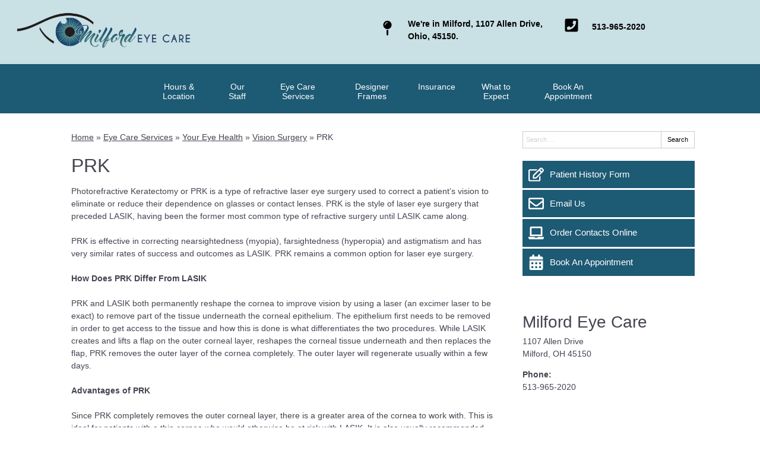

--- FILE ---
content_type: text/html; charset=UTF-8
request_url: https://www.mymilfordeyecare.com/eye-care-services/your-eye-health/vision-surgery/prk/
body_size: 72117
content:
<!DOCTYPE html>
<html lang="en-US">
<head>
<!-- Template: Flex -->

<link rel="preconnect" href="https://fonts.gstatic.com">
<link rel="preconnect" href="//www.googletagmanager.com/" >
<link rel="preconnect" href="//www.google-analytics.com">


<script>
	dataLayer = [{
		'url': 'www.mymilfordeyecare.com/eye-care-services/your-eye-health/vision-surgery/prk/',
		'is_analytics_main_rollup': true,
		'is_analytics_tso_rollup': false,
		'is_analytics_provision_rollup': false,
		'adwords_site_conversion_id': '',
		'adwords_site_thankyou_label': '',
		'analytics_site_ga4' : 'G-QM06KGYNP3',
		'is_site_aeg' : false	}];

	</script>


	<!-- Google Tag Manager -->
	<script>(function(w,d,s,l,i){w[l]=w[l]||[];w[l].push({'gtm.start':
	new Date().getTime(),event:'gtm.js'});var f=d.getElementsByTagName(s)[0],
	j=d.createElement(s),dl=l!='dataLayer'?'&l='+l:'';j.async=true;j.src=
	'https://www.googletagmanager.com/gtm.js?id='+i+dl;f.parentNode.insertBefore(j,f);
	})(window,document,'script','dataLayer','GTM-P6GSK34');</script>

<!-- End Google Tag Manager -->


<meta charset="UTF-8">
<title>PRK</title>
<meta name="description" content="Considering corrective eye surgery? Learn about PRK and alternative to LASIK. Make an appointment with your optometrist and discuss your options." />
<meta name="author" content="davidr" />
<meta property="og:site_name" content="Milford Eye Care" />
<meta property="og:title" content="PRK" />
<meta property="og:description" content="Considering corrective eye surgery? Learn about PRK and alternative to LASIK. Make an appointment with your optometrist and discuss your options." />
<meta property="og:type" content="website" />
<meta property="og:image" content="https://da4e1j5r7gw87.cloudfront.net/wp-content/uploads/sites/3089/2020/01/milford-logo.png" />
<meta property="og:url" content="https://www.mymilfordeyecare.com/eye-care-services/your-eye-health/vision-surgery/prk/" />
<meta name="twitter:card" content="summary" />
<meta name="twitter:title" content="PRK" />
<meta name="twitter:description" content="Considering corrective eye surgery? Learn about PRK and alternative to LASIK. Make an appointment with your optometrist and discuss your options." />
<meta name="twitter:image" content="https://da4e1j5r7gw87.cloudfront.net/wp-content/uploads/sites/3089/2020/01/milford-logo.png" />
<meta name="robots" content="noindex,nofollow">
<meta name="viewport" content="width=device-width, initial-scale=1">
<meta http-equiv="X-UA-Compatible" content="IE=edge" />



<script type="application/json" id="ecp-page-summary">
	{"summary":"An alternative to LASIK, PPK is a no-flap eye surgery. Learn about the advantages and disadvantages, as well as what to expect."}</script>








<!-- GENERATED-PAGE-CSS --><style>
/*******************************************************/
/* Breakpoints
/*******************************************************/

.ecp-responsive-size-large{}
.ecp-responsive-size-medium,
.ecp-responsive-size-small{display:none}

@media (min-width: 1px) and (max-width : 768px)  {
	body:before {content:"small";display:none;}
	.ecp-responsive-size-large{display:none}
	.ecp-responsive-size-medium{display:none}
	.ecp-responsive-size-small{display:inline-block}
	.ecp-responsive-size-small.ecp-responsive-size-medium{display:inline-block}
}

/*@media (min-width: 768px) and (max-width : 1099px) {*/
@media (min-width: 769px) and (max-width : 992px) {
	body:before {content:"medium";display:none;}
	.ecp-responsive-size-large{display:none}
	.ecp-responsive-size-large.ecp-responsive-size-medium{display:inline-block}
	.ecp-responsive-size-medium{display:inline-block}
	.ecp-responsive-size-medium.ecp-responsive-size-small{display:inline-block}
	.ecp-responsive-size-small{display:none}
}

/*@media (min-width: 1100px) {*/
@media (min-width: 993px) {
	body:before {content:"large";display:none;}
	.ecp-responsive-size-large{display:inline-block}
	.ecp-responsive-size-large.ecp-responsive-size-medium{display:inline-block}
	.ecp-responsive-size-medium{display:none}
	.ecp-responsive-size-small{display:none}
}


/*******************************************************/
/* Public.css
/*******************************************************/

html,body{min-height:100%;}
html{-ms-text-size-adjust: 100%; -webkit-text-size-adjust: 100%;}
body{text-rendering: optimizeLegibility}
*,*:before,*:after{-webkit-box-sizing:border-box;-moz-box-sizing:border-box;box-sizing:border-box}
p:empty{display:none;}

pre{font-size:14px}

embed, iframe, object, video, audio {max-width:100%}

img{max-width:100%;height:auto;}
img:not([src]){opacity:0;}

.clear:after {visibility:hidden;display:block;font-size:0;content:"";clear:both;height:0;} * html .clear {zoom:1;} *:first-child+html .clear{zoom:1;}

::-webkit-input-placeholder {color: #d1d1d1 !important}
::-moz-placeholder {color: #d1d1d1 !important}
:-ms-input-placeholder {color: #d1d1d1 !important}
input:-moz-placeholder {color: #d1d1d1 !important}

h1 a, h2 a, h3 a, h4 a, h5 a, h6 a{color:inherit}
strong{font-weight:bold}

hr{margin:1.5em 0 !important;}

.ecp-align-center{text-align:center;}
.ecp-align-right{text-align:right;}
.ecp-align-left{text-align:left;}

.ecp-breakpoint-small .ecp-breakpoint-small-hide{display:none;}
.ecp-breakpoint-medium .ecp-breakpoint-medium-hide{display:none;}
.ecp-breakpoint-large .ecp-breakpoint-large-hide{display:none;}

.ecp-breakpoint-small .ecp-align-center-small, .ecp-breakpoint-small .ecp-align-center-small *{text-align:center !important;}
.ecp-breakpoint-small .ecp-align-right-small, .ecp-breakpoint-small .ecp-align-right-small *{text-align:right !important;}
.ecp-breakpoint-small .ecp-align-left-small, .ecp-breakpoint-small .ecp-align-left-small *{text-align:left !important;}

.ecp-breakpoint-medium .ecp-align-center-medium, .ecp-breakpoint-medium .ecp-align-center-medium *{text-align:center !important;}
.ecp-breakpoint-medium .ecp-align-right-medium, .ecp-breakpoint-medium .ecp-align-right-medium *{text-align:right !important;}
.ecp-breakpoint-medium .ecp-align-left-medium, .ecp-breakpoint-medium .ecp-align-left-medium *{text-align:left !important;}

.ecp-float-right{float:right;margin:0 0 1em 1.5em;}
.ecp-float-left{float:left;margin:0 1.5em 1em 0;}
.ecp-breakpoint-medium .ecp-float-center-medium{float:none;margin:0 0 1em 0;}
.ecp-breakpoint-small .ecp-float-center-small{float:none;margin:0 0 1em 0;}

.ecp-childpages{margin:2em 0;}
.ecp-childpages ul{}
.ecp-childpages ul li{margin-bottom:.5em;clear:both}
.ecp-childpages ul li:after{content:"";display:block;clear:both;}
.ecp-childpages ul li .ecp-childpages-image{float:right;margin:0 0 0 20px}
.ecp-childpages ul li .ecp-childpages-image img{max-width:150px}
.ecp-childpages ul li .ecp-childpages-link{}
.ecp-childpages ul li .ecp-childpages-link a{font-weight:bold}

.ecp-childpages.ecp-childpages-layout-thumbnails_alternate ul{max-width:800px}
.ecp-childpages.ecp-childpages-layout-thumbnails_alternate ul li{list-style:none;margin:0 0 30px 0}
.ecp-childpages.ecp-childpages-layout-thumbnails_alternate ul li:nth-child(4n-2) .ecp-childpages-image, .ecp-childpages.ecp-childpages-layout-thumbnails_alternate ul li:nth-child(4n-3)  .ecp-childpages-image{float:left;margin:0 30px 10px 0;}
.ecp-childpages.ecp-childpages-layout-thumbnails_alternate ul li:nth-child(4n) .ecp-childpages-image, .ecp-childpages.ecp-childpages-layout-thumbnails_alternate ul li:nth-child(4n-1) .ecp-childpages-image{float:right;margin:0 0 10px 30px}
.ecp-childpages.ecp-childpages-layout-thumbnails_alternate ul li .ecp-childpages-link a{text-decoration:none;font-size:1.5em;font-weight:normal}
.ecp-childpages.ecp-childpages-layout-thumbnails_alternate ul li .ecp-childpages-link a:hover{text-decoration:underline;}
.ecp-breakpoint-small .ecp-childpages.ecp-childpages-layout-thumbnails_alternate li .ecp-childpages-link{line-height:1.2;margin:0 0 10px 0}
.ecp-breakpoint-small .ecp-childpages.ecp-childpages-layout-thumbnails_alternate .ecp-childpages-image{float:right !important;width:100px; margin:5px 0 10px 30px !important;}
.ecp-breakpoint-small .ecp-childpages.ecp-childpages-layout-thumbnails_alternate .ecp-childpages-image img{max-width:100px}

.ecp-childpages-layout-photo_grid_2 ul{display:grid;grid-template-columns: 1fr 1fr;grid-gap:10px;margin:0;padding:0;list-style:none}
.ecp-childpages-layout-photo_grid_2 ul li{margin:0 !important;padding:20px;background:#efefef}
.ecp-childpages-layout-photo_grid_2 ul li .ecp-childpages-image{float:none !important;margin:0px 0px 10px 0px !important;}
.ecp-childpages-layout-photo_grid_2 ul li .ecp-childpages-image img{object-fit:fill;width:100% !important;max-width:none !important}
.ecp-childpages-layout-photo_grid_2 ul li .ecp-childpages-link{margin:0 0 10px 0;font-size:17px}
.ecp-breakpoint-small .ecp-childpages-layout-photo_grid_2 ul{grid-template-columns: 1fr}

.ecp-childpages-layout-photo_grid_3 ul{display:grid;grid-template-columns: 1fr 1fr 1fr;grid-gap:10px;margin:0;padding:0;list-style:none}
.ecp-childpages-layout-photo_grid_3 ul li{margin:0 !important;padding:20px;background:#efefef}
.ecp-childpages-layout-photo_grid_3 ul li .ecp-childpages-image{float:none !important;margin:0px 0px 10px 0px !important;}
.ecp-childpages-layout-photo_grid_3 ul li .ecp-childpages-image img{object-fit:fill;width:100% !important;max-width:none !important}
.ecp-childpages-layout-photo_grid_3 ul li .ecp-childpages-link{margin:0 0 10px 0;font-size:17px}
.ecp-breakpoint-medium .ecp-childpages-layout-photo_grid_3 ul{grid-template-columns: 1fr 1fr}
.ecp-breakpoint-small .ecp-childpages-layout-photo_grid_3 ul{grid-template-columns: 1fr}

.ecp-childpages-layout-photo_grid_4 ul{display:grid;grid-template-columns: 1fr 1fr 1fr 1fr;grid-gap:10px;margin:0;padding:0;list-style:none}
.ecp-childpages-layout-photo_grid_4 ul li{margin:0 !important;padding:20px;background:#efefef}
.ecp-childpages-layout-photo_grid_4 ul li .ecp-childpages-image{float:none !important;margin:0px 0px 10px 0px !important;}
.ecp-childpages-layout-photo_grid_4 ul li .ecp-childpages-image img{object-fit:fill;width:100% !important;max-width:none !important}
.ecp-childpages-layout-photo_grid_4 ul li .ecp-childpages-link{margin:0 0 10px 0;font-size:17px}
.ecp-breakpoint-medium .ecp-childpages-layout-photo_grid_4 ul{grid-template-columns: 1fr 1fr}
.ecp-breakpoint-small .ecp-childpages-layout-photo_grid_4 ul{grid-template-columns: 1fr}

.ecp-text-uppercase{text-transform:uppercase}
.ecp-text-capitalize{text-transform:capitalize}
.ecp-text-lowercase{text-transform:lowercase}

.ecp-sitemap{margin:1.5em}
.ecp-sitemap ul{}
.ecp-sitemap ul li{}
.ecp-sitemap ul li .ecp-childpages-link{}
.ecp-sitemap ul li .ecp-childpages-link a{font-weight:bold}

ul.ecp-list-checkmarks{}
ul.ecp-list-checkmarks li{margin:0 0 5px 0px;padding:0 0 0 1.50em;list-style:none;position:relative}
ul.ecp-list-checkmarks li:before{content:"";background-image: url('https://da4e1j5r7gw87.cloudfront.net/wp-content/themes/_default/fonts/icons/fontawesome/svg/fas-fa-check.svg');background-size:contain;background-repeat:no-repeat;background-position:50% 50%;display:inline-block;vertical-align:middle;width:1em;height:1em;display:inline-block; position:absolute;top:.25em;left:0}

.ecp-display-inlineblock{display:inline-block;}

.ecp-logo img{border:none;image-rendering:crisp-edges}
.ecp-breakpoint-small .ecp-logo {width:100% !important}
.ecp-breakpoint-small .ecp-logo img {max-width:100% !important}

.ecp-animation-blink {animation: blinker 2s linear infinite;}
@keyframes blinker {50% { opacity: 0.0; }}

article.post{margin:0 0 3em 0}

.ecp-greyscale-images img{-webkit-filter: grayscale(100%);filter: grayscale(100%);}

.ecp-skip-to-content{}
.ecp-skip-to-content:focus{display:block !important;top:auto !important;left:auto !important;width:auto !important;height:auto !important;background:#fff;z-index:9999999;font-weight:bold;color:#000;padding:10px 20px;text-decoration:none}

.ecp-row-keyline-inside .fl-row-content-wrap .fl-row-content:before{display:block;border:1px solid #000;position:absolute;top:15px;right:15px;bottom:15px;left:15px;pointer-events:none}

body > .ecp-widget{margin:0;}

.ecp-breakpoint-small .ecp-hide-vertical-column-borders-mobile .fl-col-content{border-left:none !important;border-right:none !important}

.column-content-container-half-left .fl-col-content .fl-module{max-width:600px;margin-left:auto}
.column-content-container-half-right .fl-col-content .fl-module{max-width:600px;margin-right:auto}

@media (max-width: 768px) {.fl-col-small:not(.fl-col-small-full-width) {max-width: none}}

body.ecp-page-slug-covid19-office-updates .ecp-primary .ecp-post-date{display:none}

html:not(.fl-builder-edit) .ecp-auto-contained-content .fl-col-group .fl-col:nth-child(1) .fl-col-content{padding-left: calc((100vw - 1100px) / 2)}
html:not(.fl-builder-edit) .ecp-auto-contained-content .fl-col-group .fl-col:nth-child(2) .zzzfl-col-content{padding-right: calc((100vw - 1100px) / 2)}

.ecp-hover-image-zoom .ecp-callout-image{overflow:hidden}
.ecp-hover-image-zoom .ecp-callout-image img{transition: transform .3s ease-in-out;}
.ecp-hover-image-zoom .ecp-callout-image:hover img{transform: scale(1.03);}
.ecp-hover-image-zoom .ecp-image{overflow:hidden}
.ecp-hover-image-zoom .ecp-image img{transition: transform .3s ease-in-out;}
.ecp-hover-image-zoom .ecp-image:hover img{transform: scale(1.03);}

.z-index-1{position:relative;z-index:1;}
.z-index-2{position:relative;z-index:2;}

/*******************************************************/
/* Theme Fixes
/*******************************************************/

.ecp-toolbar .input-group{max-width:200px}

.ecp-content-container{position:relative;z-index:1}

.ecp-secondary marquee,
.ecp-secondary iframe,
.ecp-secondary table{width:100% !important;}
.ecp-secondary img{max-width:100% !important;height:auto !important;}

.ecp-footer .widget_nav_menu ul li ul{display:none !important;}

/*******************************************************/
/* Widgets
/*******************************************************/

.ecp-widget,.widget{position:relative;vertical-align:middle;margin:0 0 1.5em 0}
.ecp-widget.widget_search{vertical-align:top}
.ecp-widget-title{margin:0 0 .75em 0}
.widget-title{margin:0 0 .75em 0}

.textwidget *:first-child{margin-top:0}
.textwidget *:last-child{margin-bottom:0}

.ecp-richtext > *:first-child{margin-top:0}
.ecp-richtext > *:last-child{margin-bottom:0}


.ecp-global-footer{background:#fff;border-top:1px solid #757575;color:#757575;font-size:13px}
.ecp-global-footer a{color:#757575 !important;text-decoration:none;}
.ecp-global-footer a:hover{text-decoration:underline;}
.ecp-global-footer .ecp-content-container{display:flex;align-items:center;justify-content:space-between;gap:20px;padding:30px 20px}
.ecp-global-footer__start{}
.ecp-global-footer__start a{}
.ecp-global-footer__start img{width:90px;vertical-align:middle;margin:-5px 0 0 5px}
.ecp-global-footer--nsg .ecp-global-footer__end{text-align:center;}
.ecp-global-footer__end{flex:1;text-align:right;}
.ecp-global-footer__end p{margin:10px 0;}
.ecp-global-footer__end ul{margin:0;padding:0;list-style:none;}
.ecp-global-footer__end ul li{display:inline-block;margin:0 0 0 15px;padding:0 0 0 15px;border-left:1px solid #757575;line-height:1}
.ecp-global-footer__end ul li:first-child{border:none;padding:0;margin:0}
.ecp-global-footer__end ul li a{}

@media (max-width: 768px) {
	.ecp-global-footer .ecp-content-container{display:block;text-align:center;padding:30px 10px 40px 10px}
	.ecp-global-footer .ecp-global-footer__start{margin:0 0 20px 0;}	
	.ecp-global-footer .ecp-global-footer__end{text-align:center;}
	.ecp-global-footer .ecp-global-footer__end ul{display:block;}
	.ecp-global-footer__end ul li{margin:0 0 0 10px;padding:0 0 0 10}
	.ecp-global-footer__end ul li:first-child{padding:0;margin:0}
	.ecp-global-footer .ecp-global-footer__end ul li:last-child{display:none;}
}


.ecp-entry-header{}
.ecp-entry-title{margin:0 0 .5em 0;}
body.archive div.ecp-entry-title{font-size:20px;}
.ecp-entry-title a{color:#000;text-decoration:none;}
.ecp-entry-title a:hover{text-decoration:underline;}
.ecp-entry-summary{}
.ecp-entry-content{}


code{white-space:inherit !important;}

/* Content */
.alignleft { display: inline; float: left; margin-right: 1.5em; }
.alignright { display: inline; float: right; margin-left: 1.5em; }
.aligncenter { clear: both; display: block; margin: 0 auto; }
.ecp-breakpoint-medium .aligncenter-medium { float:none;clear: both; display: block; margin: 0 auto 1em auto; }
.ecp-breakpoint-small .aligncenter-small { float:none;clear: both; display: block; margin: 0 auto 1em auto; }

.wp-caption { border: 1px solid #ccc;margin-bottom:1.5em;padding:.75em;max-width:100%}
.wp-caption img[class*="wp-image-"] {display: block;margin:0 0 1em 0}
.wp-caption .wp-caption-text {}
.wp-caption-text {text-align: center}

.assistive-text{display:none}

.widget_rss .widgettitle{display:none;}


.equipment-content img {max-width: 250px;height: auto;max-height:250px;}
@media screen and (max-width: 600px) {.equipment-content img,.equipment-content img.alignright {display: block;max-width: 100%;max-height:250px;height: auto;margin: 0 auto;float: none !important;}}
.technology-container {clear: both;}
.ql-align-center {text-align: center;}
.ql-align-right {text-align: right;}
.ql-align-justify {text-align: justify;}


/*******************************************************/
/* Badges
/*******************************************************/

.ecp-badges{}
.fl-module-content .ecp-badges{margin:0}

.ecp-badges .ecp-badge{display:block;text-decoration:none;color:#fff}
.ecp-badge-title{color:inherit}

.ecp-badges.ecp-badges-orientation-horizontal{display:flex;}
.ecp-badges.ecp-badges-orientation-horizontal .ecp-badge{display:block;text-align:center;width:100%;margin:0 5px 0 0;}
.ecp-badges.ecp-badges-orientation-horizontal .ecp-badge.ecp-badge-last{margin-right:0 !important}
.ecp-badges.ecp-badges-orientation-horizontal .ecp-badge .ecp-badge-icon{display:block;width:auto}
.ecp-badges.ecp-badges-orientation-horizontal .ecp-badge .ecp-badge-title{display:block;line-height:1.1;}

.ecp-badges.ecp-badges-orientation-vertical .ecp-badge.ecp-badge-last{margin-right:0 !important}

.ecp-badges.ecp-badges-orientation-horizontal.ecp-badges-icon-shape-square .ecp-badge .ecp-badge-icon{margin:0 0 20px 0}
.ecp-badges.ecp-badges-icon-shape-square .ecp-icon{padding:.75em;}

.ecp-badges.ecp-badges-orientation-horizontal.ecp-badges-icon-shape-rounded .ecp-badge .ecp-badge-icon{margin:0 0 20px 0}
.ecp-badges.ecp-badges-icon-shape-rounded .ecp-icon{padding:.75em;border-radius:20%}

.ecp-badges.ecp-badges-orientation-horizontal.ecp-badges-icon-shape-circle .ecp-badge .ecp-badge-icon{margin:0 0 20px 0}
.ecp-badges.ecp-badges-icon-shape-circle .ecp-icon{padding:.75em;border-radius:50%}

.ecp-badges .ecp-badge.ecp-badge-kids, .ecp-badges.ecp-badges-orientation-horizontal .ecp-badge.ecp-badge-kids{background: -moz-linear-gradient(45deg, rgba(255,0,0,1) 0%, rgba(255,255,0,1) 25%, rgba(5,193,255,1) 50%, rgba(255,255,0,1) 75%, rgba(255,0,0,1) 100%) !important;background: -webkit-gradient(linear, left bottom, right top, color-stop(0%, rgba(255,0,0,1)), color-stop(25%, rgba(255,255,0,1)), color-stop(50%, rgba(5,193,255,1)), color-stop(75%, rgba(255,255,0,1)), color-stop(100%, rgba(255,0,0,1))) !important;background: -webkit-linear-gradient(45deg, rgba(255,0,0,1) 0%, rgba(255,255,0,1) 25%, rgba(5,193,255,1) 50%, rgba(255,255,0,1) 75%, rgba(255,0,0,1) 100%) !important;background: -o-linear-gradient(45deg, rgba(255,0,0,1) 0%, rgba(255,255,0,1) 25%, rgba(5,193,255,1) 50%, rgba(255,255,0,1) 75%, rgba(255,0,0,1) 100%) !important;background: -ms-linear-gradient(45deg, rgba(255,0,0,1) 0%, rgba(255,255,0,1) 25%, rgba(5,193,255,1) 50%, rgba(255,255,0,1) 75%, rgba(255,0,0,1) 100%) !important;background: linear-gradient(45deg, rgba(255,0,0,1) 0%, rgba(255,255,0,1) 25%, rgba(5,193,255,1) 50%, rgba(255,255,0,1) 75%, rgba(255,0,0,1) 100%) !important;filter: progid:DXImageTransform.Microsoft.gradient( startColorstr='#ff0000', endColorstr='#ff0000',GradientType=1 );}
.ecp-badges.ecp-badges-orientation-horizontal .ecp-badge.ecp-badge-kids{vertical-align:middle;border-radius:10px}
.ecp-badges .ecp-badge.ecp-badge-kids a, .ecp-badges.ecp-badges-orientation-horizontal .ecp-badge.ecp-badge-kids a{color:#fff !important;text-shadow:0 0 2px #000;font-size:20px;font-weight:bold}
.ecp-badges .ecp-badge.ecp-badge-kids i, .ecp-badges.ecp-badges-orientation-horizontal .ecp-badge.ecp-badge-kids i{color:#fff !important;}

.ecp-breakpoint-small .ecp-badges.ecp-badges-orientation-horizontal{display:block !important;}
.ecp-breakpoint-small .ecp-badges.ecp-badges-orientation-horizontal.ecp-menu-convert-at-never{display:flex !important}
.ecp-breakpoint-small .ecp-primary .ecp-badges.ecp-badges-orientation-horizontal{display:grid !important;grid-gap:10px;grid-template-columns:1fr}
.ecp-breakpoint-small .ecp-primary .ecp-badges.ecp-badges-orientation-horizontal .ecp-badge{width:100%;margin:0;}
.ecp-breakpoint-small .ecp-primary .ecp-badges.ecp-badges-orientation-horizontal.ecp-menu-convert-at-mobile .ecp-badge{width:100%;margin:0 0 3% 0 !important;}
.ecp-breakpoint-small .ecp-badges.ecp-badges-orientation-horizontal.ecp-menu-convert-at-never .ecp-badge{margin:0 1px 0 0}
.ecp-breakpoint-small .ecp-badges.ecp-badges-orientation-horizontal.ecp-menu-convert-at-never .ecp-badge:last-child{margin:0}


.ecp-breakpoint-large .ecp-badges.ecp-badges-align-icon-horizontal .ecp-badge{display:flex;align-items:center;text-align:left}
.ecp-breakpoint-large .ecp-badges.ecp-badges-align-icon-horizontal .ecp-badge .ecp-badge-title{flex:1;margin-left:.5em}
.ecp-breakpoint-medium .ecp-badges.ecp-badges-align-icon-responsive-medium-horizontal .ecp-badge{display:flex;align-items:center;text-align:left}
.ecp-breakpoint-medium .ecp-badges.ecp-badges-align-icon-responsive-medium-horizontal .ecp-badge .ecp-badge-title{flex:1;margin-left:.5em}
.ecp-breakpoint-small .ecp-badges.ecp-badges-align-icon-responsive-small-horizontal .ecp-badge{display:flex;align-items:center;text-align:left}
.ecp-breakpoint-small .ecp-badges.ecp-badges-align-icon-responsive-small-horizontal .ecp-badge .ecp-badge-title{flex:1;margin-left:.5em}

.ecp-breakpoint-large .ecp-badges.ecp-badges-align-icon-vertical .ecp-badge{display:block;text-align:center}
.ecp-breakpoint-medium .ecp-badges.ecp-badges-align-icon-responsive-medium-vertical .ecp-badge{display:block;text-align:center}
.ecp-breakpoint-small .ecp-badges.ecp-badges-align-icon-responsive-small-vertical .ecp-badge{display:block;text-align:center}

.ecp-badges.ecp-badges-orientation-grid{display:grid;}
.ecp-badges.ecp-badges-orientation-grid .ecp-badge{margin:0 !important;padding:10px 10px;text-align:center}
.ecp-badges.ecp-badges-orientation-grid .ecp-badge .ecp-badge-icon{font-size:15px;margin:0 0 10px 0;display:block;width:auto}
.ecp-badges.ecp-badges-orientation-grid .ecp-badge .ecp-badge-icon .ecp-icon-svg{color:#fff;fill:#fff}
.ecp-badges.ecp-badges-orientation-grid .ecp-badge .ecp-badge-title{display:block;line-height:1.1;font-size:1.1em}
.ecp-badges.ecp-badges-orientation-grid .ecp-badge .ecp-badge-title a{text-decoration:none;color:#fff}.ecp-buttons{display:flex;gap:10px;justify-content: center;}
.ecp-buttons.ecp-align-center{justify-content: center;}
.ecp-buttons.ecp-align-left{justify-content: flex-start;}
.ecp-buttons.ecp-align-right{justify-content: flex-end;}
.ecp-breakpoint-large .ecp-buttons.ecp-buttons-convert-at-desktop, .ecp-breakpoint-medium .ecp-buttons.ecp-buttons-convert-at-desktop, .ecp-breakpoint-small .ecp-buttons.ecp-buttons-convert-at-desktop{flex-direction:column}
.ecp-breakpoint-medium .ecp-buttons.ecp-buttons-convert-at-tablet, .ecp-breakpoint-small .ecp-buttons.ecp-buttons-convert-at-tablet{flex-direction:column}
.ecp-breakpoint-small .ecp-buttons.ecp-buttons-convert-at-mobile{flex-direction:column}
.ecp-buttons-full-width .ecp-button{display:flex;flex:1;}

.ecp-button{position:relative;background:#000;color:#fff;text-decoration:none;border-radius:5px;display:inline-block;align-items:center;justify-content:center;line-height:1;text-align:center;padding:.75em 1em .85em 1em;background-position:50% 50%;cursor:pointer}

.ecp-button .ecp-button-label{}
.ecp-button .ecp-button-label p{margin:0}

.ecp-button.ecp-button-withicon{display:inline-flex;}
.ecp-button.ecp-button-withicon .ecp-icon{display:inline-block;color:#fff;vertical-align:middle;margin:0 .25em 0 0;position:relative;top:-1px}
.ecp-button.ecp-button-withicon .ecp-icon i{vertical-align:middle;}
.ecp-button.ecp-button-withicon .ecp-icon i svg{width:1em;height:1em;vertical-align:middle}
.ecp-button.ecp-button-withicon .ecp-icon i svg path{fill:inherit}
.ecp-button.ecp-button-withicon .ecp-button-label{display:inline-block;}

/* Beside / Left */
.ecp-button.ecp-button-icon-position-beside{display:inline-block}
.ecp-button.ecp-button-icon-position-beside .ecp-icon{margin:0 .25em 0 0;}
.ecp-breakpoint-medium .ecp-button.ecp-button-icon-position-responsive-medium-beside{display:inline-block}
.ecp-breakpoint-medium .ecp-button.ecp-button-icon-position-responsive-medium-beside .ecp-icon{margin:0 .25em 0 0;}
.ecp-breakpoint-small .ecp-button.ecp-button-icon-position-responsive-small-beside{display:inline-block}
.ecp-breakpoint-small .ecp-button.ecp-button-icon-position-responsive-small-beside .ecp-icon{margin:0 .25em 0 0;}

/* Beside Right */
.ecp-button.ecp-button-icon-position-beside-right{display:inline-block}
.ecp-button.ecp-button-icon-position-beside-right .ecp-icon{margin:0 0 0 .25em;order:2}
.ecp-breakpoint-medium .ecp-button.ecp-button-icon-position-responsive-medium-beside-right{display:inline-block}
.ecp-breakpoint-medium .ecp-button.ecp-button-icon-position-responsive-medium-beside-right .ecp-icon{margin:0 0 0 .25em;order:2}
.ecp-breakpoint-small .ecp-button.ecp-button-icon-position-responsive-small-beside-right{display:inline-block}
.ecp-breakpoint-small .ecp-button.ecp-button-icon-position-responsive-small-beside-right .ecp-icon{margin:0 0 0 .25em;order:2}

/* Above */
.ecp-button.ecp-button-icon-position-above{display:inline-block}
.ecp-button.ecp-button-icon-position-above .ecp-icon{display:block;margin:0 0 .25em 0;}
.ecp-button.ecp-button-icon-position-above .ecp-label{display:block}
.ecp-breakpoint-medium .ecp-button.ecp-button-icon-position-responsive-medium-above{display:inline-block}
.ecp-breakpoint-medium .ecp-button.ecp-button-icon-position-responsive-medium-above .ecp-icon{display:block;margin:0 0 .25em 0;}
.ecp-breakpoint-medium .ecp-button.ecp-button-icon-position-responsive-medium-above .ecp-label{display:block}
.ecp-breakpoint-small .ecp-button.ecp-button-icon-position-responsive-small-above{display:inline-block}
.ecp-breakpoint-small .ecp-button.ecp-button-icon-position-responsive-small-above .ecp-icon{display:block;margin:0 0 .25em 0;}
.ecp-breakpoint-small .ecp-button.ecp-button-icon-position-responsive-small-above .ecp-label{display:block}

.ecp-button.ecp-button-fullwidth{display:block;}
.ecp-button.ecp-button-fullwidth.ecp-button-withicon{display:flex}
.ecp-button.ecp-button-fullwidth.ecp-button-withicon .ecp-icon{}
.ecp-button.ecp-button-fullwidth.ecp-button-withicon .ecp-button-label{flex:1}

.ecp-breakpoint-medium .ecp-button.ecp-button-fullwidth.ecp-button-icon-position-responsive-medium-above{display:block;}
.ecp-breakpoint-small .ecp-button.ecp-button-fullwidth.ecp-button-icon-position-responsive-small-above{display:block;}/*******************************************************/
/* Callout
/*******************************************************/

.ecp-callout{display:block;position:relative;vertical-align:top;background-size:cover;background-position:50% 50%;text-decoration:none;color:inherit}
.ecp-callout[data-href]{cursor:pointer}

.ecp-callout-imagery{margin-bottom:.5em;position:relative;display:block}
.ecp-callout-imagery a{text-decoration:none}
.ecp-callout.ecp-callout-imagery-type-icon .ecp-callout-imagery{margin-bottom:.5em;font-size:inherit}
.ecp-callout.ecp-callout-imagery-type-photo .ecp-callout-imagery{font-size:0;line-height:1;margin-bottom:15px}

.ecp-callout-image{}
.ecp-callout-image img{max-width:100%;}
.ecp-callout-image-format-circle img{border-radius:50%;}
.ecp-callout-imagery .ecp-callout-imagery-overlay{position:absolute;z-index:2;top:0;right:0;bottom:0;left:0;pointer-events:none;transition:all .3s ease-in-out;overflow:hidden}

.ecp-callout-imagery-default .ecp-callout-imagery{margin:0 auto}

.ecp-callout-imagery-left .ecp-callout-imagery{display:table-cell;width:30%;padding:0 20px 0px 0;vertical-align:top;font-size:0}
.ecp-callout-imagery-left .ecp-callout-imagery img{width:100%;;height:inherit}
.ecp-callout-imagery-left .ecp-callout-nonimagery{display:table-cell;vertical-align:top}
.ecp-callout-imagery-left .ecp-callout-nonimagery .ecp-callout-title{margin-top:0}

.ecp-callout-imagery-right .ecp-callout-imagery{display:table-cell;width:30%;padding:0 0 0px 20px;vertical-align:top;font-size:0}
.ecp-callout-imagery-right .ecp-callout-imagery img{width:100%;;height:inherit}
.ecp-callout-imagery-right .ecp-callout-nonimagery{display:table-cell;vertical-align:top}
.ecp-callout-imagery-right .ecp-callout-nonimagery .ecp-callout-title{margin-top:0}

.ecp-breakpoint-small .ecp-callout-imagery-left .ecp-callout-imagery,
.ecp-breakpoint-small .ecp-callout-imagery-right .ecp-callout-imagery{display:block;width:100% !important;padding:0;margin:0 0 20px 0}
.ecp-breakpoint-small .ecp-callout-imagery-left .ecp-callout-nonimagery,
.ecp-breakpoint-small .ecp-callout-imagery-right .ecp-callout-nonimagery{display:block;}


.ecp-callout-imagery-behind{overflow:hidden}
.ecp-callout-imagery-behind .ecp-callout-wrapper{}
.ecp-callout-imagery-behind .ecp-callout-imagery{font-size:0;line-height:0;z-index:1;overflow:hidden;margin:0 !important;display:block}
.ecp-callout-imagery-behind .ecp-callout-imagery .ecp-callout-image img{transition:all .3s ease-in-out;width:100%}
.ecp-callout-imagery-behind.ecp-callout-forced-aspect-ratio .ecp-callout-imagery{position:absolute;top:0;right:0;bottom:0;left:0;}
.ecp-callout-imagery-behind.ecp-callout-forced-aspect-ratio .ecp-callout-imagery .ecp-callout-image{position:absolute;top:0;right:0;bottom:0;left:0;}
.ecp-callout-imagery-behind.ecp-callout-forced-aspect-ratio .ecp-callout-imagery img{width:100%;height:100%;object-fit:cover;}
.ecp-callout-imagery-behind .ecp-callout-nonimagery{position:absolute;top:0;left:0;right:0;bottom:0;display:flex;align-items:center;justify-content:center;z-index:3;transition:all .3s ease-in-out;padding:40px}
.ecp-callout-imagery-behind .ecp-callout-nonimagery .ecp-callout-nonimagery-wrapper{width:100%}
.ecp-callout-imagery-behind .ecp-callout-nonimagery .ecp-callout-nonimagery-wrapper .ecp-callout-title{}
.ecp-callout-imagery-behind .ecp-callout-nonimagery .ecp-callout-nonimagery-wrapper .ecp-callout-content{}


.ecp-callout-imagery-title-left{}
.ecp-callout-imagery-title-left .ecp-callout-title-wrapper{display:flex;align-items:center;}
.ecp-callout-imagery-title-left .ecp-callout-title-wrapper .ecp-callout-imagery{width:30%;padding:0 20px 0px 0;vertical-align:top;}
.ecp-callout-imagery-title-left .ecp-callout-title-wrapper .ecp-callout-nonimagery{flex:1;vertical-align:middle}
.ecp-callout-imagery-title-left .ecp-callout-title-wrapper .ecp-callout-nonimagery .ecp-callout-title{margin:0}
.ecp-callout-imagery-title-left .ecp-callout-content{margin:.5em 0 1em 0}

.ecp-callout-imagery-title-right{}
.ecp-callout-imagery-title-right .ecp-callout-title-wrapper{display:flex;align-items:center;}
.ecp-callout-imagery-title-right .ecp-callout-title-wrapper .ecp-callout-imagery{width:30%;padding:0 0 0px 20px;vertical-align:top;}
.ecp-callout-imagery-title-right .ecp-callout-title-wrapper .ecp-callout-nonimagery{flex:1;vertical-align:middle}
.ecp-callout-imagery-title-right .ecp-callout-title-wrapper .ecp-callout-nonimagery .ecp-callout-title{margin:0}
.ecp-callout-imagery-title-right .ecp-callout-content{margin:.5em 0 1em 0}

.ecp-callout-title{margin:0 0 .5em 0;transition:all .3s ease-in-out}
.ecp-callout-title > *{margin:0;transition:all .3s ease-in-out}
.ecp-callout-title a{text-decoration:none;}
.ecp-callout-title a:hover{text-decoration:underline;}

.ecp-callout-title-text{display:inline-flex;flex-flow:row wrap}

.ecp-callout-title-divider{margin:10px 0}
.ecp-callout-title-divider hr{border:none;border-bottom:none !important;border-left:none !important;border-right:none !important;border-top:2px solid #000;width:50px;margin:0 !important;display:inline-block}

.ecp-callout-content{margin:0 0 1em 0;position:relative;}
.ecp-callout-content > *:first-child{margin-top:0;}
.ecp-callout-content > *:last-child{margin-bottom:0;}

.ecp-callout-title-text-underline{display:inline-block;}.ecp-footer-addresses{display:grid;grid-gap:20px;grid-template-columns: 1fr}
.ecp-footer-addresses.grid-columns-responsive-large-6{grid-template-columns: repeat(6, 1fr)}
.ecp-footer-addresses.grid-columns-responsive-large-5{grid-template-columns: repeat(5, 1fr)}
.ecp-footer-addresses.grid-columns-responsive-large-4{grid-template-columns: repeat(4, 1fr)}
.ecp-footer-addresses.grid-columns-responsive-large-3{grid-template-columns: repeat(3, 1fr)}
.ecp-footer-addresses.grid-columns-responsive-large-2{grid-template-columns: repeat(2, 1fr)}
.ecp-footer-addresses.grid-columns-responsive-large-1{grid-template-columns: repeat(1, 1fr)}
.ecp-breakpoint-medium .ecp-footer-addresses.grid-columns-responsive-medium-6{grid-template-columns: repeat(6, 1fr)}
.ecp-breakpoint-medium .ecp-footer-addresses.grid-columns-responsive-medium-5{grid-template-columns: repeat(5, 1fr)}
.ecp-breakpoint-medium .ecp-footer-addresses.grid-columns-responsive-medium-4{grid-template-columns: repeat(4, 1fr)}
.ecp-breakpoint-medium .ecp-footer-addresses.grid-columns-responsive-medium-3{grid-template-columns: repeat(3, 1fr)}
.ecp-breakpoint-medium .ecp-footer-addresses.grid-columns-responsive-medium-2{grid-template-columns: repeat(2, 1fr)}
.ecp-breakpoint-medium .ecp-footer-addresses.grid-columns-responsive-medium-1{grid-template-columns: repeat(1, 1fr)}
.ecp-breakpoint-small .ecp-footer-addresses.grid-columns-responsive-small-6{grid-template-columns: repeat(6, 1fr)}
.ecp-breakpoint-small .ecp-footer-addresses.grid-columns-responsive-small-5{grid-template-columns: repeat(5, 1fr)}
.ecp-breakpoint-small .ecp-footer-addresses.grid-columns-responsive-small-4{grid-template-columns: repeat(4, 1fr)}
.ecp-breakpoint-small .ecp-footer-addresses.grid-columns-responsive-small-3{grid-template-columns: repeat(3, 1fr)}
.ecp-breakpoint-small .ecp-footer-addresses.grid-columns-responsive-small-2{grid-template-columns: repeat(2, 1fr)}
.ecp-breakpoint-small .ecp-footer-addresses.grid-columns-responsive-small-1{grid-template-columns: repeat(1, 1fr)}

.ecp-footer-address{}
.ecp-footer-address-line{}

.ecp-footer-address-orientation-vertical .ecp-footer-address-line{display:block}
.ecp-footer-address-orientation-vertical .ecp-footer-address-line.ecp-footer-address-locatedat{display:none;}

.ecp-breakpoint-small .ecp-footer-address-line{display:block;}
.ecp-breakpoint-small .ecp-footer-address-line.ecp-footer-address-locatedat{display:none;}.ecp-heading{margin:0}
.ecp-heading a{text-decoration:none;}

.ecp-heading .ecp-heading-text{display:inline-flex;flex-flow:row wrap}
div.ecp-heading{line-height:1.1}
.ecp-heading .ecp-heading-text .ecp-heading-text-underline{margin-top:10px}

.ecp-heading-accordion-trigger{display:none;}
.ecp-heading-accordion.enabled .ecp-heading-accordion-trigger{display:inline-block;}

.ecp-heading-accordion-wrapper{display:inline-flex;align-items:center;}

.ecp-heading-accordion.enabled{position:relative;cursor:pointer}
.ecp-heading-accordion.enabled .ecp-heading-accordion-trigger-icon{display:block;font-size:17px;color:#000;margin:0 .75em 0 0;text-align:left;}
.ecp-heading-accordion.enabled .ecp-heading-accordion-trigger-icon i{width:1em;}
.ecp-heading-accordion.enabled .ecp-heading-accordion-trigger-icon .ecp-icon-svg{width:1em;color:inherit}
.ecp-heading-accordion.enabled .ecp-heading-accordion-trigger-icon .ecp-heading-accordion-trigger-icon-active{display:none;}
.ecp-heading-accordion.enabled.active .ecp-heading-accordion-trigger-icon .ecp-heading-accordion-trigger-icon-default{display:none;}
.ecp-heading-accordion.enabled.active .ecp-heading-accordion-trigger-icon .ecp-heading-accordion-trigger-icon-active{display:inline-block;}

.ecp-heading-tab{cursor:pointer}.ecp-iconset{margin:0 0 1rem 0}
.fl-module-content .ecp-iconset{margin:0}
.ecp-iconset .ecp-icon{margin-right:.6em}
/*.ecp-iconset .ecp-icon{margin-right:.25em}*/
.ecp-iconset .ecp-icon:last-child{margin-right:0;}
.ecp-icon.ecp-icon-noclick a{pointer-events:none}

.ecp-icon {color:#666;display:inline-block;transition:all .2s ease-in;font-size:1.75em;line-height:0;text-align:center;vertical-align:middle;text-decoration:none;}

.ecp-icon i{display:inline-flex;width:1.28571429em;height:1.28571429em;text-align:center;align-items: center;justify-content: center;transition:all .2s ease-in;vertical-align:middle}
.ecp-icon i.ecp-icon-font{}

.ecp-icon span.ecp-icon-svg{display:inline-flex;width:1em;height:1em;zzzpadding:.025em;text-align:center;align-items: center;justify-content: center;transition:all .2s ease-in;vertical-align:middle}
.ecp-icon span.ecp-icon-svg svg{width:100%;height:100%;}
.ecp-icon span.ecp-icon-svg svg path{fill:currentColor}

.ecp-icon a{text-decoration:none;}
span.ecp-icon{cursor:pointer}

.ecp-icon.ecp-icon-background.ecp-icon-shape-circle{border-radius:50%;padding:.5em .5em .5em .5em;}
.ecp-icon.ecp-icon-background.ecp-icon-shape-square{padding:.25em .25em}
.ecp-icon.ecp-icon-background.ecp-icon-shape-rounded{border-radius:.25em;padding:.25em .25em}
.ecp-icon-background.ecp-icon-shape-circle .ecp-icon{border-radius:50%;padding:.5em .5em .5em .5em;}
.ecp-icon-background.ecp-icon-shape-square .ecp-icon{padding:.25em .25em}
.ecp-icon-background.ecp-icon-shape-rounded .ecp-icon{border-radius:.25em;padding:.25em .25em}
.ecp-icon.ecp-icon-shape-none i, .ecp-icon.ecp-icon-shape-none .ecp-icon-svg{width:auto}
.ecp-icon.ecp-icon-background i, .ecp-icon.ecp-icon-background .ecp-icon-svg{color:#fff}
.ecp-icon-shape-none .ecp-icon i, .ecp-icon-shape-none .ecp-icon .ecp-icon-svg{width:auto}
.ecp-icon-background .ecp-icon i, .ecp-icon-background .ecp-icon .ecp-icon-svg{color:#fff}

.ecp-icon-background.ecp-network-facebook{background-color:#405D9A}
.ecp-icon-background.ecp-network-twitter{background-color:#00ACEE;}
.ecp-icon-background.ecp-network-flickr{background-color:#2D1152;}
.ecp-icon-background.ecp-network-foursquare{background-color:#3AB6E8;}
.ecp-icon-background.ecp-network-google-plus{background-color:#DD4B39;}
.ecp-icon-background.ecp-network-google{background-color:#DD4B39;}
.ecp-icon-background.ecp-network-instagram{background-color:#d93174;}
.ecp-icon-background.ecp-network-linkedin{background-color:#1A85BC;}
.ecp-icon-background.ecp-network-pinterest{background-color:#E2252D;}
.ecp-icon-background.ecp-network-tumblr{background-color:#434A5A}
.ecp-icon-background.ecp-network-rss{background-color:red}
.ecp-icon-background.ecp-network-skype{background-color:#199BE7}
.ecp-icon-background.ecp-network-youtube{background-color:#C4110B}
.ecp-icon-background.ecp-network-yelp{background-color:#CB3A1F}

i.ecp-icon-demandforce{display:block;width:1em;height:1em;background-size:contain;background-repeat:no-repeat;background-position:50% 50%;background-image: url([data-uri]);}.ecp-posts-wrapper{margin:0;}
/* See https://www.pleyecare.com/hours-location/
.ecp-posts-wrapper .ecp-post *:first-child{margin-top:0}
.ecp-posts-wrapper .ecp-post *:last-child{margin-bottom:0}
*/

/* List */
.ecp-view-list{}
.ecp-view-list .ecp-post{margin:0 0 1.5em 20px}
.ecp-view-list .ecp-post:last-child{margin-bottom:0}
.ecp-view-list .ecp-post:before{content:"";background-image: url('https://da4e1j5r7gw87.cloudfront.net/wp-content/themes/_default/fonts/icons/fontawesome/svg/fas-fa-circle.svg');background-size:contain;background-position:50% 50%;background-repeat:no-repeat;width:1em;height:1em;position:absolute;top:5px;left:-15px;font-size:6px;line-height:1}
.ecp-view-list .ecp-post .ecp-post-title{margin:.15em 0}
.ecp-view-list .ecp-post .ecp-post-title *{font-size:1em;font-weight:bold}
.ecp-view-list .ecp-post .ecp-post-date{margin:.15em 0}
.ecp-view-list .ecp-post .ecp-post-content{margin:0}


/* Grid */
.ecp-view-grid{display:grid;grid-gap:20px 3%}
.ecp-view-grid .ecp-post{margin:0;}
.ecp-view-grid.ecp-view-grid-columns-1{grid-template-columns:repeat(1, 1fr)}
.ecp-view-grid.ecp-view-grid-columns-2{grid-template-columns:repeat(2, 1fr)}
.ecp-view-grid.ecp-view-grid-columns-3{grid-template-columns:repeat(3, 1fr)}
.ecp-view-grid.ecp-view-grid-columns-4{grid-template-columns:repeat(4, 1fr)}
.ecp-view-grid.ecp-view-grid-columns-5{grid-template-columns:repeat(5, 1fr)}
.ecp-view-grid.ecp-view-grid-columns-6{grid-template-columns:repeat(6, 1fr)}
.ecp-view-grid.ecp-view-grid-columns-7{grid-template-columns:repeat(7, 1fr)}
.ecp-view-grid.ecp-view-grid-columns-8{grid-template-columns:repeat(8, 1fr)}

.ecp-breakpoint-medium .ecp-view-grid.ecp-view-grid-columns-responsive-medium-1{grid-template-columns:repeat(1, 1fr);}
.ecp-breakpoint-medium .ecp-view-grid.ecp-view-grid-columns-responsive-medium-2{grid-template-columns:repeat(2, 1fr);}
.ecp-breakpoint-medium .ecp-view-grid.ecp-view-grid-columns-responsive-medium-3{grid-template-columns:repeat(3, 1fr);}
.ecp-breakpoint-medium .ecp-view-grid.ecp-view-grid-columns-responsive-medium-4{grid-template-columns:repeat(4, 1fr);}
.ecp-breakpoint-medium .ecp-view-grid.ecp-view-grid-columns-responsive-medium-5{grid-template-columns:repeat(5, 1fr);}
.ecp-breakpoint-medium .ecp-view-grid.ecp-view-grid-columns-responsive-medium-6{grid-template-columns:repeat(6, 1fr);}
.ecp-breakpoint-medium .ecp-view-grid.ecp-view-grid-columns-responsive-medium-7{grid-template-columns:repeat(7, 1fr);}
.ecp-breakpoint-medium .ecp-view-grid.ecp-view-grid-columns-responsive-medium-8{grid-template-columns:repeat(8, 1fr);}

.ecp-breakpoint-small .ecp-view-grid.ecp-view-grid-columns-responsive-small-1{grid-template-columns:repeat(1, 1fr);}
.ecp-breakpoint-small .ecp-view-grid.ecp-view-grid-columns-responsive-small-2{grid-template-columns:repeat(2, 1fr);}
.ecp-breakpoint-small .ecp-view-grid.ecp-view-grid-columns-responsive-small-3{grid-template-columns:repeat(3, 1fr);}
.ecp-breakpoint-small .ecp-view-grid.ecp-view-grid-columns-responsive-small-4{grid-template-columns:repeat(4, 1fr);}
.ecp-breakpoint-small .ecp-view-grid.ecp-view-grid-columns-responsive-small-5{grid-template-columns:repeat(5, 1fr);}
.ecp-breakpoint-small .ecp-view-grid.ecp-view-grid-columns-responsive-small-6{grid-template-columns:repeat(6, 1fr);}
.ecp-breakpoint-small .ecp-view-grid.ecp-view-grid-columns-responsive-small-7{grid-template-columns:repeat(7, 1fr);}
.ecp-breakpoint-small .ecp-view-grid.ecp-view-grid-columns-responsive-small-8{grid-template-columns:repeat(8, 1fr);}


/* (Post) Carousels */
.ecp-view-carousel{position:relative;}
.ecp-view-carousel.ecp-view-carousel-with-navigation{padding-bottom:30px}
.ecp-view-carousel.ecp-view-carousel-with-pagination{padding-bottom:30px}
.ecp-view-carousel .splide__arrows .splide__arrow.splide__arrow--prev{top:auto;bottom:-37px;left:0}
.ecp-view-carousel .splide__arrows .splide__arrow.splide__arrow--next{top:auto;bottom:-37px;right:0}
.ecp-view-carousel .splide__pagination{}

.ecp-view-carousel.ecp-view-carousel-controls-above.ecp-view-carousel-with-navigation{padding-top:30px;padding-bottom:0}
.ecp-view-carousel.ecp-view-carousel-controls-above.ecp-view-carousel-with-pagination{padding-top:30px;padding-bottom:0}
.ecp-view-carousel.ecp-view-carousel-controls-above.ecp-view-carousel-with-navigation .splide__arrows .splide__arrow.splide__arrow--prev{top:-40px;bottom:inherit;left:0}
.ecp-view-carousel.ecp-view-carousel-controls-above.ecp-view-carousel-with-navigation .splide__arrows .splide__arrow.splide__arrow--next{top:-40px;bottom:inherit;right:0}
.ecp-view-carousel.ecp-view-carousel-controls-above.ecp-view-carousel-with-pagination .splide__pagination{top:40px}

.ecp-view-carousel .ecp-carousel-wrapper{}
.ecp-view-carousel .ecp-carousel-wrapper .slick-track{display:flex;}
.ecp-view-carousel .ecp-carousel-wrapper .ecp-post{margin-bottom:0}
.ecp-view-carousel .ecp-carousel-wrapper .ecp-post > *:first-child{margin-top:0}
.ecp-view-carousel .ecp-carousel-wrapper.slick-slider .ecp-item{display:block;}/*******************************************************/
/* Menu (Custom)
/*******************************************************/

.ecp-menu-wrapper{position:relative;z-index:2}

.ecp-menu > ul{margin:0;padding:0;list-style:none;position:relative;}
.ecp-menu > ul > li{position:relative;margin:0;list-style:none;vertical-align:middle;line-height:1.2;}
.ecp-menu > ul > li:last-child{border-right:none;}
.ecp-menu > ul > li > a{display:block;text-decoration:none;color:#515151;padding:10px 16px;}
.ecp-menu > ul > li.current_page_item > a{}

.ecp-menu > ul > li > ul{padding:0;list-style:none;position:absolute;z-index:2;background:#fff;width:200px;visibility:hidden;opacity:0;transition:150ms ease;box-shadow:0 0 10px rgba(0,0,0,0.1);}
.ecp-menu > ul > li:hover > ul, .ecp-menu > ul > li.hover > ul{visibility:visible;opacity:1;margin-top:0 !important;}
.ecp-menu > ul > li > ul > li{margin:0;padding:0;text-align:left;position:relative}
.ecp-menu > ul > li > ul > li:last-child{border-bottom:none;}
.ecp-menu > ul > li > ul > li > a{display:block;text-decoration:none;padding:10px 16px}
.ecp-menu > ul > li > ul > li > a:hover{background:#f5f5f5}


.ecp-menu > ul > li > ul > li > ul{margin:0;padding:0;list-style:none;position:absolute;top:0;z-index:2;background:#fff;width:200px;visibility:hidden;opacity:0;transition:150ms ease;box-shadow:0 0 10px rgba(0,0,0,0.1)}
.ecp-menu > ul > li > ul > li > ul > li{margin:0;padding:0;position:relative}
.ecp-menu > ul > li > ul > li:hover > ul, .ecp-menu > ul > li > ul > li.hover > ul{visibility:visible;opacity:1;}
.ecp-menu > ul > li > ul > li > ul > li > a{display:block;text-decoration:none;padding:10px 16px}
.ecp-menu > ul > li > ul > li > ul > li > a:hover{background:#f5f5f5}

.ecp-menu > ul > li > ul > li > ul > li > ul{margin:0;padding:0;list-style:none;position:absolute;top:0;left:200px;z-index:2;background:#fff;width:200px;visibility:hidden;opacity:0;transition:150ms ease;box-shadow:0 0 10px rgba(0,0,0,0.1)}
.ecp-menu > ul > li > ul > li > ul > li > ul > li{margin:0;padding:0;position:relative}
.ecp-menu > ul > li > ul > li > ul > li:hover > ul, .ecp-menu > ul > li > ul > li > ul > li.hover > ul{visibility:visible;opacity:1;}
.ecp-menu > ul > li > ul > li > ul > li > ul > li > a{display:block;text-decoration:none;padding:10px 16px}
.ecp-menu > ul > li > ul > li > ul > li > ul > li > a:hover{background:#f5f5f5}

.ecp-menu.ecp-menu-orientation-horizontal{display:block;margin-bottom:-5px}
.ecp-menu.ecp-menu-orientation-horizontal > ul{display:inline-table;}
.ecp-menu.ecp-menu-orientation-horizontal > ul > li{text-align:center;display:table-cell;vertical-align:top}
.ecp-menu.ecp-menu-orientation-horizontal > ul > li > ul{margin:10px 0 0 0;}
.ecp-menu.ecp-menu-orientation-horizontal > ul > li > ul > li > ul{left:200px;}

.ecp-menu.ecp-menu-orientation-vertical{}
.ecp-menu.ecp-menu-orientation-vertical > ul > li > ul{}
.ecp-menu.ecp-menu-orientation-vertical > ul > li > ul{top:0;right:-200px;}
.ecp-menu.ecp-menu-orientation-vertical > ul > li > ul > li > ul{top:0;right:-200px;}

.ecp-menu.ecp-menu-depth-all > ul > li.menu-item-has-children{}
.ecp-menu.ecp-menu-depth-all > ul > li.menu-item-has-children > a{padding-right:25px !important}
.ecp-menu.ecp-menu-depth-all > ul > li.menu-item-has-children .ecp-icon.ecp-menu-icon-parent{width:.4em;height:.4em;position:absolute;top:50%;transform: translateY(-50%);right:10px;line-height:0}

.ecp-menu-mobile .ecp-menu-mobile-dropdown select{width:100%;}
.ecp-menu-mobile-focus-trap{font-size:0;}

/*******************************************************/
/* Mobile Menu
/*******************************************************/

body.ecp-menu-hamburger-open .ecp-menu-wrapper{position:inherit} /* So any menu with an explicitly set z-index doesn't overlap */
body.ecp-menu-hamburger-open{overflow:hidden}

.ecp-menu-mobile{display:none;}

.ecp-menu-convert-at-desktop .ecp-menu{display:none}
.ecp-menu-convert-at-desktop .ecp-menu-mobile{display:block;}

.ecp-breakpoint-small .ecp-menu-convert-at-mobile .ecp-menu{display:none}
.ecp-breakpoint-small .ecp-menu-convert-at-mobile .ecp-menu-mobile{display:block;}
.ecp-breakpoint-small .ecp-menu-convert-at-tablet .ecp-menu{display:none}
.ecp-breakpoint-small .ecp-menu-convert-at-tablet .ecp-menu-mobile{display:block;}
.ecp-breakpoint-small .ecp-menu-convert-at-desktop .ecp-menu{display:none}
.ecp-breakpoint-small .ecp-menu-convert-at-desktop .ecp-menu-mobile{display:block;}

.ecp-breakpoint-medium .ecp-menu-convert-at-mobile .ecp-menu{display:block}
.ecp-breakpoint-medium .ecp-menu-convert-at-mobile .ecp-menu-mobile{display:none;}
.ecp-breakpoint-medium .ecp-menu-convert-at-tablet .ecp-menu{display:none}
.ecp-breakpoint-medium .ecp-menu-convert-at-tablet .ecp-menu-mobile{display:block;}


/* Hamburger */
.ecp-menu-mobile.ecp-menu-mobile-type-hamburger .ecp-menu-hamburger-content{display:none;margin:0;padding:50px 0px 20px 0px;position:fixed;z-index:999;top:0;left:0;bottom:0;right:0;text-align:left;background:#fff;overflow:auto;font-size:1.2em}
body.ecp-menu-hamburger-open .ecp-header-wrapper{z-index:4} /* To force hamburger menu content above any toolbar badges/content */
.ecp-menu-mobile.ecp-menu-mobile-type-hamburger.ecp-menu-mobile-active .ecp-menu-hamburger-content{display:block}
body.admin-bar .ecp-menu-mobile.ecp-menu-mobile-type-hamburger .ecp-menu-hamburger-content,body.fl-builder-edit .ecp-menu-mobile.ecp-menu-mobile-type-hamburger .ecp-menu-hamburger-content{top:32px}
@media only screen and (max-width : 790px) {body.admin-bar .ecp-menu-mobile.ecp-menu-mobile-type-hamburger .ecp-menu-hamburger-content,body.fl-builder-edit .ecp-menu-mobile.ecp-menu-mobile-type-hamburger .ecp-menu-hamburger-content{top:46px}}

.ecp-menu-mobile.ecp-menu-mobile-type-hamburger .ecp-menu-hamburger-content ul{margin:0;padding:0;}
.ecp-menu-mobile.ecp-menu-mobile-type-hamburger > .ecp-menu-hamburger-content > ul{border-bottom:1px solid #efefef}
.ecp-menu-mobile.ecp-menu-mobile-type-hamburger .ecp-menu-hamburger-content ul li{display:block;margin:0;padding:0;position:relative;text-align:center !important;border-top:1px solid #efefef}
.ecp-menu-mobile.ecp-menu-mobile-type-hamburger .ecp-menu-hamburger-content ul li:last-child{}
.ecp-menu-mobile.ecp-menu-mobile-type-hamburger .ecp-menu-hamburger-content ul li a{display:block;color:rgba(0,0,0,0.7);text-decoration:none;padding:10px 50px}
.ecp-menu-mobile.ecp-menu-mobile-type-hamburger .ecp-menu-hamburger-content ul li a:hover{color:rgba(0,0,0,1)}
.ecp-menu-mobile.ecp-menu-mobile-type-hamburger .ecp-menu-hamburger-content ul li ul{}
.ecp-menu-mobile.ecp-menu-mobile-type-hamburger .ecp-menu-hamburger-content ul li ul li{border:none}
.ecp-menu-mobile.ecp-menu-mobile-type-hamburger .ecp-menu-hamburger-content ul li ul li.menu-item-has-children .ecp-menu-parent-trigger:before{display:none}

.ecp-menu-hamburger-trigger-button{display:inline-flex;align-items:center;justify-content:center;cursor:pointer}
.ecp-menu-mobile.ecp-menu-mobile-type-hamburger .ecp-menu-hamburger-trigger-open{display:inline-block;position:relative;text-decoration:none;cursor:pointer;transition: all .15s ease-in;vertical-align:middle;line-height:0;font-size:33px}
.ecp-menu-mobile.ecp-menu-mobile-type-hamburger .ecp-menu-hamburger-trigger-open svg{width:1em;height:1em}
.ecp-menu-mobile.ecp-menu-mobile-type-hamburger .ecp-menu-hamburger-trigger-open svg *{fill:inherit}
.ecp-menu-mobile.ecp-menu-mobile-type-hamburger .ecp-menu-hamburger-content .ecp-menu-hamburger-trigger-close{line-height:0;position:absolute;z-index:3;top:10px;right:13px;text-decoration:none;cursor:pointer;font-size:33px}
.ecp-menu-mobile.ecp-menu-mobile-type-hamburger .ecp-menu-hamburger-content .ecp-menu-hamburger-trigger-close svg{width:1em;height:1em}
.ecp-menu-mobile.ecp-menu-mobile-type-hamburger .ecp-menu-hamburger-content .ecp-menu-hamburger-trigger-close svg *{fill:inherit}
.ecp-menu-mobile.ecp-menu-mobile-type-hamburger .ecp-menu-hamburger-trigger-label{cursor:pointer;margin:0 0 0 .25em}
.ecp-menu-mobile.ecp-menu-mobile-type-hamburger .ecp-menu-hamburger-trigger-label:only-child{margin:0}

/* Vertical */
.ecp-menu-mobile.ecp-menu-mobile-type-vertical .ecp-menu-vertical-content{}
.ecp-menu-mobile.ecp-menu-mobile-type-vertical .ecp-menu-vertical-content ul{margin:0;padding:0}
.ecp-menu-mobile.ecp-menu-mobile-type-vertical .ecp-menu-vertical-content ul li{display:block;margin:0 0 7px 0;position:relative}
.ecp-menu-mobile.ecp-menu-mobile-type-vertical .ecp-menu-vertical-content ul li .ecp-menu-parent-trigger{}
.ecp-menu-mobile.ecp-menu-mobile-type-vertical .ecp-menu-vertical-content ul li:last-child{margin-bottom:0}
.ecp-menu-mobile.ecp-menu-mobile-type-vertical .ecp-menu-vertical-content ul li a{display:block;padding:5px 8px;color:rgba(0,0,0,0.7);text-decoration:none}
.ecp-menu-mobile.ecp-menu-mobile-type-vertical .ecp-menu-vertical-content ul li a:hover{color:rgba(0,0,0,1)}
.ecp-menu-mobile.ecp-menu-mobile-type-vertical .ecp-menu-vertical-content ul li ul{margin:6px 0 6px 15px}

/* Dropdown */
.ecp-menu-mobile.ecp-menu-mobile-type-dropdown .ecp-menu-dropdown-content select{width:100%}
.ecp-menu-mobile.ecp-menu-mobile-type-dropdown .ecp-menu-dropdown-content ul{display:none}

/* List */
.ecp-menu-list-content{}
.ecp-menu-list-content ul{}
.ecp-menu-list-content ul li{margin: 0 0 10px 20px}

/* Accordion (Vertical + Hamburger) */
.ecp-menu-accordion ul li .ecp-menu-parent-trigger{display:block;position:absolute;top:0em;right:0px;cursor:pointer;z-index:2;padding:10px 20px !important;}
.ecp-menu-accordion ul li .ecp-menu-parent-trigger:hover > span{opacity:1}
.ecp-menu-accordion ul li .ecp-menu-parent-trigger > span{display:none;opacity:.8;width:1em;line-height:1em}
.ecp-menu-accordion ul li .ecp-menu-parent-trigger > span.ecp-menu-parent-trigger-icon-inactive{display:block;}
.ecp-menu-accordion ul li .ecp-menu-parent-trigger.ecp-menu-parent-trigger-active .ecp-menu-parent-trigger-icon-active{display:block;}
.ecp-menu-accordion ul li .ecp-menu-parent-trigger.ecp-menu-parent-trigger-active .ecp-menu-parent-trigger-icon-inactive{display:none;}
.ecp-menu-accordion ul li .ecp-menu-parent-trigger:hover:before{opacity:1}
.ecp-menu-accordion ul{}
.ecp-menu-accordion ul li{}
.ecp-menu-accordion ul li.menu-item-has-children{}
.ecp-menu-accordion ul li a{}
.ecp-menu-accordion ul li ul{display:none}

.ecp-nav select.ecp-nav-mobile{display:none;}
@media only screen and (max-width : 900px) {
	.ecp-nav ul{display:none !important;}
	.ecp-nav{padding:10px}
	.ecp-nav select.ecp-nav-mobile {display:inline-block !important;width:100%;}
}
.ecp-post{position:relative;vertical-align:top;margin-bottom:2em;clear:both}

.ecp-posts-wrapper .ecp-post.ecp-post-format-bubble{margin-bottom:40px !important}
.ecp-posts-wrapper .ecp-post.ecp-post-format-bubble .ecp-post-bubble-caret{display:inline-block;width:100px;height:40px;position:absolute;bottom:-39px;left:50px;}
.ecp-posts-wrapper .ecp-post.ecp-post-format-bubble .ecp-post-bubble-caret svg{width:100%;height:100%}

.ecp-post:only-child{margin:0}
.ecp-post > div:not(.ecp-post-imagery):last-child{margin-bottom:0}
.ecp-post > div:only-of-type{margin-top:0;margin-bottom:0}

.ecp-posts-wrapper.ecp-post-imagery-position-inline .ecp-post-imagery{}

.ecp-posts-wrapper.ecp-post-imagery-position-left-wrap{}
.ecp-posts-wrapper.ecp-post-imagery-position-left-wrap .ecp-post .ecp-post-imagery{float:left;max-width:30%;padding-right:2em}

.ecp-breakpoint-small  .ecp-posts-wrapper.ecp-post-imagery-position-left-wrap .ecp-post .ecp-post-imagery{float:none;max-width:100% !important;padding:0;margin:0 0 2em 0}

.ecp-posts-wrapper.ecp-post-imagery-position-right-wrap{}
.ecp-posts-wrapper.ecp-post-imagery-position-right-wrap .ecp-post .ecp-post-imagery{float:right;max-width:30%;padding-left:2em}

.ecp-breakpoint-small  .ecp-posts-wrapper.ecp-post-imagery-position-right-wrap .ecp-post .ecp-post-imagery{float:none;max-width:100% !important;padding:0;margin:0 0 2em 0}

.ecp-posts-wrapper.ecp-post-imagery-position-left .ecp-post{display:flex}
.ecp-posts-wrapper.ecp-post-imagery-position-left .ecp-post .ecp-post-imagery{max-width:30%;padding-right:2em}
.ecp-posts-wrapper.ecp-post-imagery-position-left .ecp-post .ecp-post-nonimagery{flex:1}

.ecp-breakpoint-small .ecp-posts-wrapper.ecp-post-imagery-position-left .ecp-post{display:block;}
.ecp-breakpoint-small .ecp-posts-wrapper.ecp-post-imagery-position-left .ecp-post .ecp-post-imagery{max-width:100% !important;padding-right:0}

.ecp-posts-wrapper.ecp-post-imagery-position-right .ecp-post{display:flex}
.ecp-posts-wrapper.ecp-post-imagery-position-right .ecp-post .ecp-post-imagery{max-width:30%;padding-left:2em;}
.ecp-posts-wrapper.ecp-post-imagery-position-right .ecp-post .ecp-post-nonimagery{flex:1}

.ecp-breakpoint-small .ecp-posts-wrapper.ecp-post-imagery-position-right .ecp-post{display:block;}
.ecp-breakpoint-small .ecp-posts-wrapper.ecp-post-imagery-position-right .ecp-post .ecp-post-imagery{max-width:100% !important;padding-left:0}
.ecp-breakpoint-small .ecp-posts-wrapper.ecp-post-imagery-position-right .ecp-post .ecp-post-imagery:last-child{margin-top:1.5em}


.ecp-posts-wrapper.ecp-post-imagery-position-behind .ecp-post{display:flex;}
.ecp-posts-wrapper.ecp-post-imagery-position-behind .ecp-post .ecp-post-imagery{position:absolute;z-index:1;top:0;right:0;bottom:0;left:0;overflow:hidden}
.ecp-posts-wrapper.ecp-post-imagery-position-behind .ecp-post .ecp-post-imagery .ecp-post-image{position:absolute;top:0;right:0;bottom:0;left:0}
.ecp-posts-wrapper.ecp-post-imagery-position-behind .ecp-post .ecp-post-imagery img{width:100%;height:100%;object-fit:cover}
.ecp-posts-wrapper.ecp-post-imagery-position-behind .ecp-post .ecp-post-nonimagery{position:relative;z-index:2}

.ecp-posts-wrapper.ecp-post-accordion .ecp-post-content{display:none;}
.ecp-posts-wrapper.ecp-post-accordion .ecp-post.ecp-post-accordion-active .ecp-post-content{display:block}
.ecp-posts-wrapper.ecp-post-accordion .ecp-post-metabar{margin:15px 0;}
.ecp-posts-wrapper.ecp-post-accordion .ecp-post.ecp-post-accordion-active .ecp-post-meta-readmore:after{display:inline-block;transform: rotate(90deg);margin:0 0 0 5px;}

.ecp-post-imagery{margin-bottom:1em;position:relative}
.ecp-post-imagery:before{content:"";display:block;position:absolute;top:0;right:0;bottom:0;left:0;pointer-events:none;z-index:2;transition:all .2s ease-in;}
.ecp-post-image{position:relative;z-index:1;font-size:0;}
.ecp-post-image img{width:100%;}

.ecp-post-image-format-circle .ecp-post-image{aspect-ratio:1/1}
.ecp-post-image-format-circle img{width:100%;height:100%;object-fit:cover;border-radius:100%;}

.ecp-post-image-format-square .ecp-post-image{aspect-ratio:1/1}
.ecp-post-image-format-square .ecp-post-image img{width:100%;height:100%;object-fit:cover}

.ecp-post-nonimagery{}
.ecp-post-nonimagery > div:first-child{margin-top:0}
.ecp-post-nonimagery > div:last-child{margin-bottom:0}

.ecp-post-title{margin:1em 0 .5em 0;}
.ecp-post-title a{text-decoration:none;}
.ecp-post-title a:hover{text-decoration:underline;}
.ecp-post-title .ecp-heading-tag{margin:0;line-height:1.1}

.ecp-post-date{margin:1em 0;font-weight:bold;font-size:.9em}
.ecp-post-author{margin:1em 0;}

.ecp-post-content{margin:0 0 1em 0;position:relative;}
.ecp-post-content > *:first-child{margin-top:0;}
.ecp-post-content > *:last-child{margin-bottom:0;}

.ecp-post-subheading{clear:both;border-bottom:1px dotted #ccc;padding:0 0 .5em 0;margin:2.5em 0 1em 0}
.ecp-post-subheading h3{margin:0;}

.ecp-post-categories{font-size:1.1em}
.ecp-post-tags{font-size:1.1em}
.ecp-post-more{border-top:2px solid #E7E7E7;border-bottom:2px solid #E7E7E7;padding:1em 0;margin:2em 0;}

.ecp-post-flyout-content{display:none;}

.ecp-post-metabar{}
.ecp-post-meta-readmore{}
.ecp-post-meta-readmore:after{display:inline-block;content:">";margin:0 0 0 .25em}
.ecp-post-meta-readmore a{color:inherit;}

.ecp-post-contactdetails{clear:both;margin:1em 0;}
.ecp-post-contactdetails h2{}
.ecp-post-contactdetails ul{margin:0 !important;}
.ecp-post-contactdetails ul li{display:flex;background:none !important;margin:0;padding:0;gap:15px;}
.ecp-post-contactdetails ul li .ecp-post-label{width:30%;max-width:100px;padding:0 1em 1em 0;text-align:left !important}
.ecp-post-contactdetails ul li .ecp-post-data{flex:1;text-align:left !important}
.ecp-post-contactdetails ul li .ecp-post-data a{color:inherit;text-decoration:none}
.ecp-post-contactdetails ul li .ecp-post-data *{text-decoration:none !important}

.ecp-secondary .ecp-post-contactdetails ul{display:block;}
.ecp-secondary .ecp-post-contactdetails ul li{display:block;margin:0 0 .5em 0;}
.ecp-secondary .ecp-post-contactdetails ul li .ecp-post-label{display:block;width:auto;padding:0;width:auto;max-width:100%}
.ecp-secondary .ecp-post-contactdetails ul li .ecp-post-data{display:block;width:auto;padding:0;}


.ecp-secondary .ecp-post-contactdetails ul{display:block;}
.ecp-secondary .ecp-post-contactdetails ul li{display:block;margin:0 0 .5em 0;/*font-size:.85em*/}
.ecp-secondary .ecp-post-contactdetails ul li .ecp-post-label{display:block;width:auto;padding:0;}
.ecp-secondary .ecp-post-contactdetails ul li .ecp-post-data{display:block;width:auto;padding:0;}

.ecp-post-hours{margin:1em 0;}
.ecp-post-hours ul{display:flex;list-style:none;margin:0;padding:0}
.ecp-post-hours ul li{flex-grow:1;margin:0;padding:0}
.ecp-post-hours ul li .ecp-post-label{display:block;padding:0 .5em 0 0;font-weight:normal}
.ecp-post-hours ul li .ecp-post-data{display:block;}

.ecp-post-hours.ecp-post-hours-border-divider-all ul li{padding:.75em 1em;border:1px solid #000;margin-top:-1px;margin-right:-1px;}
.ecp-post-hours.ecp-post-hours-border-divider-bottom ul li{padding:.75em 1em;border:1px solid #000;border-top:none;border-left:none;border-right:none;}

.ecp-post-hours.ecp-post-hours-columns-1 ul{display:block}
.ecp-post-hours.ecp-post-hours-columns-1 ul li{width:100%;}
.ecp-post-hours.ecp-post-hours-columns-1.ecp-post-hours-border-divider-none ul li{margin:0 0 .25em 0}
.ecp-post-hours.ecp-post-hours-columns-2 ul{display:flex;flex-flow:row wrap;}
.ecp-post-hours.ecp-post-hours-columns-2 ul li{width:50%;}
.ecp-post-hours.ecp-post-hours-columns-3 ul{display:flex;flex-flow:row wrap;}
.ecp-post-hours.ecp-post-hours-columns-3 ul li{width:33.33%;}
.ecp-post-hours.ecp-post-hours-columns-4 ul{display:flex;flex-flow:row wrap;}
.ecp-post-hours.ecp-post-hours-columns-4 ul li{width:25%;}
.ecp-post-hours.ecp-post-hours-columns-5 ul{display:flex;flex-flow:row wrap;}
.ecp-post-hours.ecp-post-hours-columns-5 ul li{width:20%;}
.ecp-post-hours.ecp-post-hours-columns-6 ul{display:flex;flex-flow:row wrap;}
.ecp-post-hours.ecp-post-hours-columns-6 ul li{width:16.66%;}
.ecp-post-hours.ecp-post-hours-columns-7 ul{display:flex;flex-flow:row wrap;}
.ecp-post-hours.ecp-post-hours-columns-7 ul li{width:14.28%;}

.ecp-post-hours.ecp-post-hours-orientation-vertical .ecp-post-label{padding:0}

.ecp-post-hours.ecp-post-hours-orientation-horizontal ul{}
.ecp-post-hours.ecp-post-hours-orientation-horizontal ul li{text-align:left;display:flex;gap:15px}
.ecp-post-hours.ecp-post-hours-orientation-horizontal ul li .ecp-post-label{width:30%;}
.ecp-post-hours.ecp-post-hours-orientation-horizontal ul li .ecp-post-data{width:70%;}

body.ecp-breakpoint-small .ecp-post-hours.ecp-post-hours-border-divider-all ul{display:flex;border:none;}
body.ecp-breakpoint-small .ecp-post-hours.ecp-post-hours-border-divider-all ul li{width:50%;display:block;}
body.ecp-breakpoint-small .ecp-post-hours.ecp-post-hours-orientation-horizontal ul li .ecp-post-label{width:100%;}
body.ecp-breakpoint-small .ecp-post-hours.ecp-post-hours-orientation-horizontal ul li .ecp-post-data{width:100%;}
body.ecp-breakpoint-small .ecp-post-hours.ecp-post-hours-columns-1 ul{display:block}
body.ecp-breakpoint-small .ecp-post-hours.ecp-post-hours-columns-1 ul li{width:100%;}

.ecp-post-hours-comment{font-size:1.1em;margin:.5em 0 1em 0}

.ecp-post-position{margin:.5em 0 1em 0;font-style:italic}

.ecp-post-attribute{margin:.5em 0 1em 0;font-weight:bold}

.ecp-post-rating{margin:.5em 0 1em 0;}

.ecp-post-address{margin:.5em 0 1em 0;}
.ecp-post-directions{margin:.5em 0 1em 0;}
.ecp-post-emergencies{margin:.5em 0 1em 0;}

.ecp-post-map{margin:1em 0;width:100%;font-size:0;line-height:0}

.ecp-post-paymentinfo{}
.ecp-post-paymentinfo-methods{margin:0 0 .5em 0}
.ecp-post-paymentinfo-methods p{margin:0 0 .5em 0}
.ecp-post-paymentinfo-methods ul{margin:0;padding:0;list-style:none;}
.ecp-post-paymentinfo-methods ul li{display:inline-block;margin:0 2px 0 0;padding:0;list-style:none;}
.ecp-post-paymentinfo-methods ul li img{box-shadow:0 0 2px rgba(0,0,0,0.2);width:51px;height:32px}

.nocomments{display:none;}form.ecp-search{}
.ecp-primary form.ecp-search{margin-bottom:30px;}
form.ecp-search .form-control{}
form.ecp-search button.btn-default{}

.ecp-search-input-group{display:flex;border-collapse: separate;}
.ecp-search-input-group .ecp-search-textfield{vertical-align:top;-webkit-appearance: none;border:1px solid #CCCCCC;padding:7px 5px;margin:0;width:100%;font-size:11px}
.ecp-search-input-group .ecp-search-button{background:#fff;border:1px solid #CCCCCC;padding:7px 10px;margin:0 0 0 -1px;position:relative;cursor:pointer;border-radius:0;line-height:1.2;font-size:11px;color:#000 !important}

.search-results article{margin:0 0 40px 0}.ecp-voice-search{position:relative;display:flex;margin:0 0 1.5em 0;align-items:center;}
.ecp-voice-search label{border: 0;clip: rect(0 0 0 0);height: 1px;margin: -1px;overflow: hidden;padding: 0;position: absolute;width: 1px;}
.ecp-voice-search .ecp-voice-search-field{flex:1;padding:.5em .75em}
.ecp-voice-search .ecp-voice-search-field::placeholder{color:#757575 !important}
.ecp-voice-search .ecp-voice-search-button{margin:0 0 0 15px;cursor:pointer;}/*
 Theme Name:	Flex
 Description:
 Theme URI: 	http://www.ecpbuilder.com
 Author:		ECPBuilder
 Author URI:	http://www.ecpbuilder.com
 Version:		9999.0.0
 Template:		_default
*/
h1,h2,h3,h4,h5,h6{font-weight:400;margin:1em 0 .5em}a,body{color:#464451}.ecp-footer .ecp-widget,.ecp-header .ecp-widget,.ecp-hero .ecp-widget,.ecp-toolbar .ecp-widget,body{margin:0}body.ecp-theme-layout-full.fl-builder .ecp-contentarea-wrapper>.ecp-content-container .ecp-primary,body.fl-builder .ecp-primary,body.fl-builder .fl-module .ecp-childpages,ul,ul li{padding:0}html{font-size:14px;background:#fff}body{min-width:320px;line-height:1.5;font-family:Arial,Helvetica,sans-serif}h1{font-size:2.25em;line-height:1.1}h2{font-size:2em;line-height:1.1}h3{font-size:1.5em;line-height:1.1}h4{font-size:1.25em;line-height:1.1}h5,h6{font-size:1em;line-height:1.1}.ecp-badges,p,ul{margin:0 0 1.5em}a{text-decoration:underline}ul{list-style:square}ul li{margin:0 0 5px 20px}ul li ul{margin:5px 0}hr{clear:both;margin:20px 0}.ecp-wrapper-site{position:relative}.ecp-content-container{margin-left:auto;margin-right:auto;min-width:320px;max-width:1100px}body.ecp-theme-header-sidebar.ecp-breakpoint-small .ecp-secondary,body.ecp-theme-layout-full .ecp-contentarea-wrapper>.ecp-content-container{max-width:100%}.ecp-toolbar-wrapper{position:relative;z-index:3}.ecp-header-wrapper{position:relative;}html.fl-builder-edit .ecp-header-wrapper{pointer-events:none}.ecp-header-wrapper.ecp-header-mode-overlap,.ecp-header-wrapper.ecp-header-mode-overlap-sticky{position:absolute;left:0;width:100%;z-index:3}.ecp-header-wrapper.ecp-header-sticky-enabled{top:0;position:fixed;left:0;width:100%;z-index:3}body.admin-bar .ecp-header-wrapper.ecp-header-sticky-enabled{top:32px}body.admin-bar.ecp-breakpoint-small .ecp-header-wrapper.ecp-header-mode-inline-sticky.ecp-header-sticky-enabled{top:0!important}body.ecp-breakpoint-medium .ecp-header-wrapper:not(.ecp-header-sticky-mobile-enabled),body.ecp-breakpoint-small .ecp-header-wrapper:not(.ecp-header-sticky-mobile-enabled){position:relative!important;top:auto!important;left:auto!important}.ecp-header .ecp-menu{position:relative;z-index:100}.ecp-header-wrapper.ecp-header-mode-inline .header-hide-when-inline,.ecp-header-wrapper.ecp-header-mode-inline-sticky.ecp-header-sticky-disabled .header-hide-when-inline,.ecp-header-wrapper.ecp-header-mode-inline-sticky.ecp-header-sticky-enabled .header-hide-when-sticky,.ecp-header-wrapper.ecp-header-mode-overlap .header-hide-when-overlap,.ecp-header-wrapper.ecp-header-mode-overlap-sticky.ecp-header-sticky-disabled .header-hide-when-overlap,.ecp-header-wrapper.ecp-header-mode-overlap-sticky.ecp-header-sticky-enabled .header-hide-when-sticky,.ecp-header-wrapper.ecp-header-mode-sticky .header-hide-when-sticky,.ecp-sticky-placeholder{display:none}.ecp-contentarea{display:flex}body.ecp-theme-header-sidebar .ecp-contentarea{min-height:100vh}.ecp-primary{width:70%;padding:30px}body.ecp-sidebar-none .ecp-primary,body.ecp-theme-header-sidebar.ecp-breakpoint-small .ecp-primary,body.ecp-theme-layout-full .ecp-primary{width:100%}body.ecp-theme-header-sidebar.ecp-theme-layout-full .ecp-primary{flex-grow:1;width:70%}.ecp-breadcrumb.ecp-breadcrumb-auto{margin:0 0 20px}body.ecp-theme-layout-boxed.fl-builder .ecp-breadcrumb.ecp-breadcrumb-auto{padding:0 40px;margin-top:20px}body.ecp-breakpoint-small.ecp-theme-layout-boxed.fl-builder .ecp-breadcrumb.ecp-breadcrumb-auto{padding:0 20px;}body.fl-builder.ecp-theme-layout-full .ecp-breadcrumb.ecp-breadcrumb-auto,body.fl-builder.ecp-theme-layout-full .ecp-entry-header{margin-left:auto;margin-right:auto;min-width:320px;max-width:1100px;padding-left:40px;padding-right:40px}body.fl-builder.ecp-theme-layout-full .ecp-breadcrumb.ecp-breadcrumb-auto{margin-top:20px}body.ecp-theme-layout-boxed.fl-builder .ecp-entry-header{padding:0 40px}body.ecp-breakpoint-small.ecp-theme-layout-boxed.fl-builder .ecp-entry-header{padding:0 20px}body.fl-builder .ecp-childpages{padding:0 30px}.ecp-secondary{position:relative;width:30%;vertical-align:top;flex-shrink:0;padding:30px 20px}body.ecp-theme-header-sidebar .ecp-secondary{max-width:300px;box-shadow:0 0 20px rgba(0,0,0,.2);padding-left:30px;padding-right:30px}.ecp-poststyle-highlight{padding:20px;box-shadow:0 0 10px rgba(0,0,0,.15)}.ecp-badges.ecp-badges-orientation-vertical .ecp-badge{display:flex;align-items:center;padding:10px;margin:0 0 3px}.ecp-badges.ecp-badges-orientation-vertical .ecp-badge .ecp-badge-icon{font-size:15px;margin:0 10px 0 0}.ecp-badges.ecp-badges-orientation-horizontal .ecp-badge .ecp-badge-icon .ecp-icon-svg,.ecp-badges.ecp-badges-orientation-horizontal .ecp-badge .ecp-badge-icon i,.ecp-badges.ecp-badges-orientation-vertical .ecp-badge .ecp-badge-icon .ecp-icon .ecp-icon-svg,.ecp-badges.ecp-badges-orientation-vertical .ecp-badge .ecp-badge-icon .ecp-icon i{color:#fff;fill:#fff}.ecp-badges.ecp-badges-orientation-vertical .ecp-badge .ecp-badge-title{flex:1;line-height:1.1;font-size:1.1em}.ecp-badges.ecp-badges-orientation-horizontal .ecp-badge .ecp-badge-title a,.ecp-badges.ecp-badges-orientation-vertical .ecp-badge .ecp-badge-title a{text-decoration:none;color:#fff}.ecp-badges.ecp-badges-orientation-horizontal .ecp-badge{padding:10px;margin:0 3px 0 0}.ecp-badges.ecp-badges-orientation-horizontal .ecp-badge .ecp-badge-icon{font-size:15px;margin:0 0 10px}.ecp-badges.ecp-badges-orientation-horizontal .ecp-badge .ecp-badge-title{line-height:1.1;font-size:1.1em}.ecp-badges.ecp-badges-orientation-horizontal.ecp-menu-convert-at-mobile .ecp-badge{margin-bottom:5px;margin-right:30px}.ecp-badges.ecp-badges-orientation-horizontal.ecp-menu-convert-at-mobile .ecp-badge:last-child{margin-right:0}.ecp-breakpoint-small .ecp-contentarea{display:block;padding:0;min-height:auto}.ecp-breakpoint-small .ecp-primary{width:auto;padding:20px}.ecp-breakpoint-small .ecp-secondary{width:auto;padding:20px!important}.ecp-breakpoint-small .ecp-logo img{max-width:100%!important}</style>
<!-- GENERATED-PAGE-JQUERY --><script type="text/javascript">/*! jQuery v3.7.1 | (c) OpenJS Foundation and other contributors | jquery.org/license */
!function(e,t){"use strict";"object"==typeof module&&"object"==typeof module.exports?module.exports=e.document?t(e,!0):function(e){if(!e.document)throw new Error("jQuery requires a window with a document");return t(e)}:t(e)}("undefined"!=typeof window?window:this,function(ie,e){"use strict";var oe=[],r=Object.getPrototypeOf,ae=oe.slice,g=oe.flat?function(e){return oe.flat.call(e)}:function(e){return oe.concat.apply([],e)},s=oe.push,se=oe.indexOf,n={},i=n.toString,ue=n.hasOwnProperty,o=ue.toString,a=o.call(Object),le={},v=function(e){return"function"==typeof e&&"number"!=typeof e.nodeType&&"function"!=typeof e.item},y=function(e){return null!=e&&e===e.window},C=ie.document,u={type:!0,src:!0,nonce:!0,noModule:!0};function m(e,t,n){var r,i,o=(n=n||C).createElement("script");if(o.text=e,t)for(r in u)(i=t[r]||t.getAttribute&&t.getAttribute(r))&&o.setAttribute(r,i);n.head.appendChild(o).parentNode.removeChild(o)}function x(e){return null==e?e+"":"object"==typeof e||"function"==typeof e?n[i.call(e)]||"object":typeof e}var t="3.7.1",l=/HTML$/i,ce=function(e,t){return new ce.fn.init(e,t)};function c(e){var t=!!e&&"length"in e&&e.length,n=x(e);return!v(e)&&!y(e)&&("array"===n||0===t||"number"==typeof t&&0<t&&t-1 in e)}function fe(e,t){return e.nodeName&&e.nodeName.toLowerCase()===t.toLowerCase()}ce.fn=ce.prototype={jquery:t,constructor:ce,length:0,toArray:function(){return ae.call(this)},get:function(e){return null==e?ae.call(this):e<0?this[e+this.length]:this[e]},pushStack:function(e){var t=ce.merge(this.constructor(),e);return t.prevObject=this,t},each:function(e){return ce.each(this,e)},map:function(n){return this.pushStack(ce.map(this,function(e,t){return n.call(e,t,e)}))},slice:function(){return this.pushStack(ae.apply(this,arguments))},first:function(){return this.eq(0)},last:function(){return this.eq(-1)},even:function(){return this.pushStack(ce.grep(this,function(e,t){return(t+1)%2}))},odd:function(){return this.pushStack(ce.grep(this,function(e,t){return t%2}))},eq:function(e){var t=this.length,n=+e+(e<0?t:0);return this.pushStack(0<=n&&n<t?[this[n]]:[])},end:function(){return this.prevObject||this.constructor()},push:s,sort:oe.sort,splice:oe.splice},ce.extend=ce.fn.extend=function(){var e,t,n,r,i,o,a=arguments[0]||{},s=1,u=arguments.length,l=!1;for("boolean"==typeof a&&(l=a,a=arguments[s]||{},s++),"object"==typeof a||v(a)||(a={}),s===u&&(a=this,s--);s<u;s++)if(null!=(e=arguments[s]))for(t in e)r=e[t],"__proto__"!==t&&a!==r&&(l&&r&&(ce.isPlainObject(r)||(i=Array.isArray(r)))?(n=a[t],o=i&&!Array.isArray(n)?[]:i||ce.isPlainObject(n)?n:{},i=!1,a[t]=ce.extend(l,o,r)):void 0!==r&&(a[t]=r));return a},ce.extend({expando:"jQuery"+(t+Math.random()).replace(/\D/g,""),isReady:!0,error:function(e){throw new Error(e)},noop:function(){},isPlainObject:function(e){var t,n;return!(!e||"[object Object]"!==i.call(e))&&(!(t=r(e))||"function"==typeof(n=ue.call(t,"constructor")&&t.constructor)&&o.call(n)===a)},isEmptyObject:function(e){var t;for(t in e)return!1;return!0},globalEval:function(e,t,n){m(e,{nonce:t&&t.nonce},n)},each:function(e,t){var n,r=0;if(c(e)){for(n=e.length;r<n;r++)if(!1===t.call(e[r],r,e[r]))break}else for(r in e)if(!1===t.call(e[r],r,e[r]))break;return e},text:function(e){var t,n="",r=0,i=e.nodeType;if(!i)while(t=e[r++])n+=ce.text(t);return 1===i||11===i?e.textContent:9===i?e.documentElement.textContent:3===i||4===i?e.nodeValue:n},makeArray:function(e,t){var n=t||[];return null!=e&&(c(Object(e))?ce.merge(n,"string"==typeof e?[e]:e):s.call(n,e)),n},inArray:function(e,t,n){return null==t?-1:se.call(t,e,n)},isXMLDoc:function(e){var t=e&&e.namespaceURI,n=e&&(e.ownerDocument||e).documentElement;return!l.test(t||n&&n.nodeName||"HTML")},merge:function(e,t){for(var n=+t.length,r=0,i=e.length;r<n;r++)e[i++]=t[r];return e.length=i,e},grep:function(e,t,n){for(var r=[],i=0,o=e.length,a=!n;i<o;i++)!t(e[i],i)!==a&&r.push(e[i]);return r},map:function(e,t,n){var r,i,o=0,a=[];if(c(e))for(r=e.length;o<r;o++)null!=(i=t(e[o],o,n))&&a.push(i);else for(o in e)null!=(i=t(e[o],o,n))&&a.push(i);return g(a)},guid:1,support:le}),"function"==typeof Symbol&&(ce.fn[Symbol.iterator]=oe[Symbol.iterator]),ce.each("Boolean Number String Function Array Date RegExp Object Error Symbol".split(" "),function(e,t){n["[object "+t+"]"]=t.toLowerCase()});var pe=oe.pop,de=oe.sort,he=oe.splice,ge="[\\x20\\t\\r\\n\\f]",ve=new RegExp("^"+ge+"+|((?:^|[^\\\\])(?:\\\\.)*)"+ge+"+$","g");ce.contains=function(e,t){var n=t&&t.parentNode;return e===n||!(!n||1!==n.nodeType||!(e.contains?e.contains(n):e.compareDocumentPosition&&16&e.compareDocumentPosition(n)))};var f=/([\0-\x1f\x7f]|^-?\d)|^-$|[^\x80-\uFFFF\w-]/g;function p(e,t){return t?"\0"===e?"\ufffd":e.slice(0,-1)+"\\"+e.charCodeAt(e.length-1).toString(16)+" ":"\\"+e}ce.escapeSelector=function(e){return(e+"").replace(f,p)};var ye=C,me=s;!function(){var e,b,w,o,a,T,r,C,d,i,k=me,S=ce.expando,E=0,n=0,s=W(),c=W(),u=W(),h=W(),l=function(e,t){return e===t&&(a=!0),0},f="checked|selected|async|autofocus|autoplay|controls|defer|disabled|hidden|ismap|loop|multiple|open|readonly|required|scoped",t="(?:\\\\[\\da-fA-F]{1,6}"+ge+"?|\\\\[^\\r\\n\\f]|[\\w-]|[^\0-\\x7f])+",p="\\["+ge+"*("+t+")(?:"+ge+"*([*^$|!~]?=)"+ge+"*(?:'((?:\\\\.|[^\\\\'])*)'|\"((?:\\\\.|[^\\\\\"])*)\"|("+t+"))|)"+ge+"*\\]",g=":("+t+")(?:\\((('((?:\\\\.|[^\\\\'])*)'|\"((?:\\\\.|[^\\\\\"])*)\")|((?:\\\\.|[^\\\\()[\\]]|"+p+")*)|.*)\\)|)",v=new RegExp(ge+"+","g"),y=new RegExp("^"+ge+"*,"+ge+"*"),m=new RegExp("^"+ge+"*([>+~]|"+ge+")"+ge+"*"),x=new RegExp(ge+"|>"),j=new RegExp(g),A=new RegExp("^"+t+"$"),D={ID:new RegExp("^#("+t+")"),CLASS:new RegExp("^\\.("+t+")"),TAG:new RegExp("^("+t+"|[*])"),ATTR:new RegExp("^"+p),PSEUDO:new RegExp("^"+g),CHILD:new RegExp("^:(only|first|last|nth|nth-last)-(child|of-type)(?:\\("+ge+"*(even|odd|(([+-]|)(\\d*)n|)"+ge+"*(?:([+-]|)"+ge+"*(\\d+)|))"+ge+"*\\)|)","i"),bool:new RegExp("^(?:"+f+")$","i"),needsContext:new RegExp("^"+ge+"*[>+~]|:(even|odd|eq|gt|lt|nth|first|last)(?:\\("+ge+"*((?:-\\d)?\\d*)"+ge+"*\\)|)(?=[^-]|$)","i")},N=/^(?:input|select|textarea|button)$/i,q=/^h\d$/i,L=/^(?:#([\w-]+)|(\w+)|\.([\w-]+))$/,H=/[+~]/,O=new RegExp("\\\\[\\da-fA-F]{1,6}"+ge+"?|\\\\([^\\r\\n\\f])","g"),P=function(e,t){var n="0x"+e.slice(1)-65536;return t||(n<0?String.fromCharCode(n+65536):String.fromCharCode(n>>10|55296,1023&n|56320))},M=function(){V()},R=J(function(e){return!0===e.disabled&&fe(e,"fieldset")},{dir:"parentNode",next:"legend"});try{k.apply(oe=ae.call(ye.childNodes),ye.childNodes),oe[ye.childNodes.length].nodeType}catch(e){k={apply:function(e,t){me.apply(e,ae.call(t))},call:function(e){me.apply(e,ae.call(arguments,1))}}}function I(t,e,n,r){var i,o,a,s,u,l,c,f=e&&e.ownerDocument,p=e?e.nodeType:9;if(n=n||[],"string"!=typeof t||!t||1!==p&&9!==p&&11!==p)return n;if(!r&&(V(e),e=e||T,C)){if(11!==p&&(u=L.exec(t)))if(i=u[1]){if(9===p){if(!(a=e.getElementById(i)))return n;if(a.id===i)return k.call(n,a),n}else if(f&&(a=f.getElementById(i))&&I.contains(e,a)&&a.id===i)return k.call(n,a),n}else{if(u[2])return k.apply(n,e.getElementsByTagName(t)),n;if((i=u[3])&&e.getElementsByClassName)return k.apply(n,e.getElementsByClassName(i)),n}if(!(h[t+" "]||d&&d.test(t))){if(c=t,f=e,1===p&&(x.test(t)||m.test(t))){(f=H.test(t)&&U(e.parentNode)||e)==e&&le.scope||((s=e.getAttribute("id"))?s=ce.escapeSelector(s):e.setAttribute("id",s=S)),o=(l=Y(t)).length;while(o--)l[o]=(s?"#"+s:":scope")+" "+Q(l[o]);c=l.join(",")}try{return k.apply(n,f.querySelectorAll(c)),n}catch(e){h(t,!0)}finally{s===S&&e.removeAttribute("id")}}}return re(t.replace(ve,"$1"),e,n,r)}function W(){var r=[];return function e(t,n){return r.push(t+" ")>b.cacheLength&&delete e[r.shift()],e[t+" "]=n}}function F(e){return e[S]=!0,e}function $(e){var t=T.createElement("fieldset");try{return!!e(t)}catch(e){return!1}finally{t.parentNode&&t.parentNode.removeChild(t),t=null}}function B(t){return function(e){return fe(e,"input")&&e.type===t}}function _(t){return function(e){return(fe(e,"input")||fe(e,"button"))&&e.type===t}}function z(t){return function(e){return"form"in e?e.parentNode&&!1===e.disabled?"label"in e?"label"in e.parentNode?e.parentNode.disabled===t:e.disabled===t:e.isDisabled===t||e.isDisabled!==!t&&R(e)===t:e.disabled===t:"label"in e&&e.disabled===t}}function X(a){return F(function(o){return o=+o,F(function(e,t){var n,r=a([],e.length,o),i=r.length;while(i--)e[n=r[i]]&&(e[n]=!(t[n]=e[n]))})})}function U(e){return e&&"undefined"!=typeof e.getElementsByTagName&&e}function V(e){var t,n=e?e.ownerDocument||e:ye;return n!=T&&9===n.nodeType&&n.documentElement&&(r=(T=n).documentElement,C=!ce.isXMLDoc(T),i=r.matches||r.webkitMatchesSelector||r.msMatchesSelector,r.msMatchesSelector&&ye!=T&&(t=T.defaultView)&&t.top!==t&&t.addEventListener("unload",M),le.getById=$(function(e){return r.appendChild(e).id=ce.expando,!T.getElementsByName||!T.getElementsByName(ce.expando).length}),le.disconnectedMatch=$(function(e){return i.call(e,"*")}),le.scope=$(function(){return T.querySelectorAll(":scope")}),le.cssHas=$(function(){try{return T.querySelector(":has(*,:jqfake)"),!1}catch(e){return!0}}),le.getById?(b.filter.ID=function(e){var t=e.replace(O,P);return function(e){return e.getAttribute("id")===t}},b.find.ID=function(e,t){if("undefined"!=typeof t.getElementById&&C){var n=t.getElementById(e);return n?[n]:[]}}):(b.filter.ID=function(e){var n=e.replace(O,P);return function(e){var t="undefined"!=typeof e.getAttributeNode&&e.getAttributeNode("id");return t&&t.value===n}},b.find.ID=function(e,t){if("undefined"!=typeof t.getElementById&&C){var n,r,i,o=t.getElementById(e);if(o){if((n=o.getAttributeNode("id"))&&n.value===e)return[o];i=t.getElementsByName(e),r=0;while(o=i[r++])if((n=o.getAttributeNode("id"))&&n.value===e)return[o]}return[]}}),b.find.TAG=function(e,t){return"undefined"!=typeof t.getElementsByTagName?t.getElementsByTagName(e):t.querySelectorAll(e)},b.find.CLASS=function(e,t){if("undefined"!=typeof t.getElementsByClassName&&C)return t.getElementsByClassName(e)},d=[],$(function(e){var t;r.appendChild(e).innerHTML="<a id='"+S+"' href='' disabled='disabled'></a><select id='"+S+"-\r\\' disabled='disabled'><option selected=''></option></select>",e.querySelectorAll("[selected]").length||d.push("\\["+ge+"*(?:value|"+f+")"),e.querySelectorAll("[id~="+S+"-]").length||d.push("~="),e.querySelectorAll("a#"+S+"+*").length||d.push(".#.+[+~]"),e.querySelectorAll(":checked").length||d.push(":checked"),(t=T.createElement("input")).setAttribute("type","hidden"),e.appendChild(t).setAttribute("name","D"),r.appendChild(e).disabled=!0,2!==e.querySelectorAll(":disabled").length&&d.push(":enabled",":disabled"),(t=T.createElement("input")).setAttribute("name",""),e.appendChild(t),e.querySelectorAll("[name='']").length||d.push("\\["+ge+"*name"+ge+"*="+ge+"*(?:''|\"\")")}),le.cssHas||d.push(":has"),d=d.length&&new RegExp(d.join("|")),l=function(e,t){if(e===t)return a=!0,0;var n=!e.compareDocumentPosition-!t.compareDocumentPosition;return n||(1&(n=(e.ownerDocument||e)==(t.ownerDocument||t)?e.compareDocumentPosition(t):1)||!le.sortDetached&&t.compareDocumentPosition(e)===n?e===T||e.ownerDocument==ye&&I.contains(ye,e)?-1:t===T||t.ownerDocument==ye&&I.contains(ye,t)?1:o?se.call(o,e)-se.call(o,t):0:4&n?-1:1)}),T}for(e in I.matches=function(e,t){return I(e,null,null,t)},I.matchesSelector=function(e,t){if(V(e),C&&!h[t+" "]&&(!d||!d.test(t)))try{var n=i.call(e,t);if(n||le.disconnectedMatch||e.document&&11!==e.document.nodeType)return n}catch(e){h(t,!0)}return 0<I(t,T,null,[e]).length},I.contains=function(e,t){return(e.ownerDocument||e)!=T&&V(e),ce.contains(e,t)},I.attr=function(e,t){(e.ownerDocument||e)!=T&&V(e);var n=b.attrHandle[t.toLowerCase()],r=n&&ue.call(b.attrHandle,t.toLowerCase())?n(e,t,!C):void 0;return void 0!==r?r:e.getAttribute(t)},I.error=function(e){throw new Error("Syntax error, unrecognized expression: "+e)},ce.uniqueSort=function(e){var t,n=[],r=0,i=0;if(a=!le.sortStable,o=!le.sortStable&&ae.call(e,0),de.call(e,l),a){while(t=e[i++])t===e[i]&&(r=n.push(i));while(r--)he.call(e,n[r],1)}return o=null,e},ce.fn.uniqueSort=function(){return this.pushStack(ce.uniqueSort(ae.apply(this)))},(b=ce.expr={cacheLength:50,createPseudo:F,match:D,attrHandle:{},find:{},relative:{">":{dir:"parentNode",first:!0}," ":{dir:"parentNode"},"+":{dir:"previousSibling",first:!0},"~":{dir:"previousSibling"}},preFilter:{ATTR:function(e){return e[1]=e[1].replace(O,P),e[3]=(e[3]||e[4]||e[5]||"").replace(O,P),"~="===e[2]&&(e[3]=" "+e[3]+" "),e.slice(0,4)},CHILD:function(e){return e[1]=e[1].toLowerCase(),"nth"===e[1].slice(0,3)?(e[3]||I.error(e[0]),e[4]=+(e[4]?e[5]+(e[6]||1):2*("even"===e[3]||"odd"===e[3])),e[5]=+(e[7]+e[8]||"odd"===e[3])):e[3]&&I.error(e[0]),e},PSEUDO:function(e){var t,n=!e[6]&&e[2];return D.CHILD.test(e[0])?null:(e[3]?e[2]=e[4]||e[5]||"":n&&j.test(n)&&(t=Y(n,!0))&&(t=n.indexOf(")",n.length-t)-n.length)&&(e[0]=e[0].slice(0,t),e[2]=n.slice(0,t)),e.slice(0,3))}},filter:{TAG:function(e){var t=e.replace(O,P).toLowerCase();return"*"===e?function(){return!0}:function(e){return fe(e,t)}},CLASS:function(e){var t=s[e+" "];return t||(t=new RegExp("(^|"+ge+")"+e+"("+ge+"|$)"))&&s(e,function(e){return t.test("string"==typeof e.className&&e.className||"undefined"!=typeof e.getAttribute&&e.getAttribute("class")||"")})},ATTR:function(n,r,i){return function(e){var t=I.attr(e,n);return null==t?"!="===r:!r||(t+="","="===r?t===i:"!="===r?t!==i:"^="===r?i&&0===t.indexOf(i):"*="===r?i&&-1<t.indexOf(i):"$="===r?i&&t.slice(-i.length)===i:"~="===r?-1<(" "+t.replace(v," ")+" ").indexOf(i):"|="===r&&(t===i||t.slice(0,i.length+1)===i+"-"))}},CHILD:function(d,e,t,h,g){var v="nth"!==d.slice(0,3),y="last"!==d.slice(-4),m="of-type"===e;return 1===h&&0===g?function(e){return!!e.parentNode}:function(e,t,n){var r,i,o,a,s,u=v!==y?"nextSibling":"previousSibling",l=e.parentNode,c=m&&e.nodeName.toLowerCase(),f=!n&&!m,p=!1;if(l){if(v){while(u){o=e;while(o=o[u])if(m?fe(o,c):1===o.nodeType)return!1;s=u="only"===d&&!s&&"nextSibling"}return!0}if(s=[y?l.firstChild:l.lastChild],y&&f){p=(a=(r=(i=l[S]||(l[S]={}))[d]||[])[0]===E&&r[1])&&r[2],o=a&&l.childNodes[a];while(o=++a&&o&&o[u]||(p=a=0)||s.pop())if(1===o.nodeType&&++p&&o===e){i[d]=[E,a,p];break}}else if(f&&(p=a=(r=(i=e[S]||(e[S]={}))[d]||[])[0]===E&&r[1]),!1===p)while(o=++a&&o&&o[u]||(p=a=0)||s.pop())if((m?fe(o,c):1===o.nodeType)&&++p&&(f&&((i=o[S]||(o[S]={}))[d]=[E,p]),o===e))break;return(p-=g)===h||p%h==0&&0<=p/h}}},PSEUDO:function(e,o){var t,a=b.pseudos[e]||b.setFilters[e.toLowerCase()]||I.error("unsupported pseudo: "+e);return a[S]?a(o):1<a.length?(t=[e,e,"",o],b.setFilters.hasOwnProperty(e.toLowerCase())?F(function(e,t){var n,r=a(e,o),i=r.length;while(i--)e[n=se.call(e,r[i])]=!(t[n]=r[i])}):function(e){return a(e,0,t)}):a}},pseudos:{not:F(function(e){var r=[],i=[],s=ne(e.replace(ve,"$1"));return s[S]?F(function(e,t,n,r){var i,o=s(e,null,r,[]),a=e.length;while(a--)(i=o[a])&&(e[a]=!(t[a]=i))}):function(e,t,n){return r[0]=e,s(r,null,n,i),r[0]=null,!i.pop()}}),has:F(function(t){return function(e){return 0<I(t,e).length}}),contains:F(function(t){return t=t.replace(O,P),function(e){return-1<(e.textContent||ce.text(e)).indexOf(t)}}),lang:F(function(n){return A.test(n||"")||I.error("unsupported lang: "+n),n=n.replace(O,P).toLowerCase(),function(e){var t;do{if(t=C?e.lang:e.getAttribute("xml:lang")||e.getAttribute("lang"))return(t=t.toLowerCase())===n||0===t.indexOf(n+"-")}while((e=e.parentNode)&&1===e.nodeType);return!1}}),target:function(e){var t=ie.location&&ie.location.hash;return t&&t.slice(1)===e.id},root:function(e){return e===r},focus:function(e){return e===function(){try{return T.activeElement}catch(e){}}()&&T.hasFocus()&&!!(e.type||e.href||~e.tabIndex)},enabled:z(!1),disabled:z(!0),checked:function(e){return fe(e,"input")&&!!e.checked||fe(e,"option")&&!!e.selected},selected:function(e){return e.parentNode&&e.parentNode.selectedIndex,!0===e.selected},empty:function(e){for(e=e.firstChild;e;e=e.nextSibling)if(e.nodeType<6)return!1;return!0},parent:function(e){return!b.pseudos.empty(e)},header:function(e){return q.test(e.nodeName)},input:function(e){return N.test(e.nodeName)},button:function(e){return fe(e,"input")&&"button"===e.type||fe(e,"button")},text:function(e){var t;return fe(e,"input")&&"text"===e.type&&(null==(t=e.getAttribute("type"))||"text"===t.toLowerCase())},first:X(function(){return[0]}),last:X(function(e,t){return[t-1]}),eq:X(function(e,t,n){return[n<0?n+t:n]}),even:X(function(e,t){for(var n=0;n<t;n+=2)e.push(n);return e}),odd:X(function(e,t){for(var n=1;n<t;n+=2)e.push(n);return e}),lt:X(function(e,t,n){var r;for(r=n<0?n+t:t<n?t:n;0<=--r;)e.push(r);return e}),gt:X(function(e,t,n){for(var r=n<0?n+t:n;++r<t;)e.push(r);return e})}}).pseudos.nth=b.pseudos.eq,{radio:!0,checkbox:!0,file:!0,password:!0,image:!0})b.pseudos[e]=B(e);for(e in{submit:!0,reset:!0})b.pseudos[e]=_(e);function G(){}function Y(e,t){var n,r,i,o,a,s,u,l=c[e+" "];if(l)return t?0:l.slice(0);a=e,s=[],u=b.preFilter;while(a){for(o in n&&!(r=y.exec(a))||(r&&(a=a.slice(r[0].length)||a),s.push(i=[])),n=!1,(r=m.exec(a))&&(n=r.shift(),i.push({value:n,type:r[0].replace(ve," ")}),a=a.slice(n.length)),b.filter)!(r=D[o].exec(a))||u[o]&&!(r=u[o](r))||(n=r.shift(),i.push({value:n,type:o,matches:r}),a=a.slice(n.length));if(!n)break}return t?a.length:a?I.error(e):c(e,s).slice(0)}function Q(e){for(var t=0,n=e.length,r="";t<n;t++)r+=e[t].value;return r}function J(a,e,t){var s=e.dir,u=e.next,l=u||s,c=t&&"parentNode"===l,f=n++;return e.first?function(e,t,n){while(e=e[s])if(1===e.nodeType||c)return a(e,t,n);return!1}:function(e,t,n){var r,i,o=[E,f];if(n){while(e=e[s])if((1===e.nodeType||c)&&a(e,t,n))return!0}else while(e=e[s])if(1===e.nodeType||c)if(i=e[S]||(e[S]={}),u&&fe(e,u))e=e[s]||e;else{if((r=i[l])&&r[0]===E&&r[1]===f)return o[2]=r[2];if((i[l]=o)[2]=a(e,t,n))return!0}return!1}}function K(i){return 1<i.length?function(e,t,n){var r=i.length;while(r--)if(!i[r](e,t,n))return!1;return!0}:i[0]}function Z(e,t,n,r,i){for(var o,a=[],s=0,u=e.length,l=null!=t;s<u;s++)(o=e[s])&&(n&&!n(o,r,i)||(a.push(o),l&&t.push(s)));return a}function ee(d,h,g,v,y,e){return v&&!v[S]&&(v=ee(v)),y&&!y[S]&&(y=ee(y,e)),F(function(e,t,n,r){var i,o,a,s,u=[],l=[],c=t.length,f=e||function(e,t,n){for(var r=0,i=t.length;r<i;r++)I(e,t[r],n);return n}(h||"*",n.nodeType?[n]:n,[]),p=!d||!e&&h?f:Z(f,u,d,n,r);if(g?g(p,s=y||(e?d:c||v)?[]:t,n,r):s=p,v){i=Z(s,l),v(i,[],n,r),o=i.length;while(o--)(a=i[o])&&(s[l[o]]=!(p[l[o]]=a))}if(e){if(y||d){if(y){i=[],o=s.length;while(o--)(a=s[o])&&i.push(p[o]=a);y(null,s=[],i,r)}o=s.length;while(o--)(a=s[o])&&-1<(i=y?se.call(e,a):u[o])&&(e[i]=!(t[i]=a))}}else s=Z(s===t?s.splice(c,s.length):s),y?y(null,t,s,r):k.apply(t,s)})}function te(e){for(var i,t,n,r=e.length,o=b.relative[e[0].type],a=o||b.relative[" "],s=o?1:0,u=J(function(e){return e===i},a,!0),l=J(function(e){return-1<se.call(i,e)},a,!0),c=[function(e,t,n){var r=!o&&(n||t!=w)||((i=t).nodeType?u(e,t,n):l(e,t,n));return i=null,r}];s<r;s++)if(t=b.relative[e[s].type])c=[J(K(c),t)];else{if((t=b.filter[e[s].type].apply(null,e[s].matches))[S]){for(n=++s;n<r;n++)if(b.relative[e[n].type])break;return ee(1<s&&K(c),1<s&&Q(e.slice(0,s-1).concat({value:" "===e[s-2].type?"*":""})).replace(ve,"$1"),t,s<n&&te(e.slice(s,n)),n<r&&te(e=e.slice(n)),n<r&&Q(e))}c.push(t)}return K(c)}function ne(e,t){var n,v,y,m,x,r,i=[],o=[],a=u[e+" "];if(!a){t||(t=Y(e)),n=t.length;while(n--)(a=te(t[n]))[S]?i.push(a):o.push(a);(a=u(e,(v=o,m=0<(y=i).length,x=0<v.length,r=function(e,t,n,r,i){var o,a,s,u=0,l="0",c=e&&[],f=[],p=w,d=e||x&&b.find.TAG("*",i),h=E+=null==p?1:Math.random()||.1,g=d.length;for(i&&(w=t==T||t||i);l!==g&&null!=(o=d[l]);l++){if(x&&o){a=0,t||o.ownerDocument==T||(V(o),n=!C);while(s=v[a++])if(s(o,t||T,n)){k.call(r,o);break}i&&(E=h)}m&&((o=!s&&o)&&u--,e&&c.push(o))}if(u+=l,m&&l!==u){a=0;while(s=y[a++])s(c,f,t,n);if(e){if(0<u)while(l--)c[l]||f[l]||(f[l]=pe.call(r));f=Z(f)}k.apply(r,f),i&&!e&&0<f.length&&1<u+y.length&&ce.uniqueSort(r)}return i&&(E=h,w=p),c},m?F(r):r))).selector=e}return a}function re(e,t,n,r){var i,o,a,s,u,l="function"==typeof e&&e,c=!r&&Y(e=l.selector||e);if(n=n||[],1===c.length){if(2<(o=c[0]=c[0].slice(0)).length&&"ID"===(a=o[0]).type&&9===t.nodeType&&C&&b.relative[o[1].type]){if(!(t=(b.find.ID(a.matches[0].replace(O,P),t)||[])[0]))return n;l&&(t=t.parentNode),e=e.slice(o.shift().value.length)}i=D.needsContext.test(e)?0:o.length;while(i--){if(a=o[i],b.relative[s=a.type])break;if((u=b.find[s])&&(r=u(a.matches[0].replace(O,P),H.test(o[0].type)&&U(t.parentNode)||t))){if(o.splice(i,1),!(e=r.length&&Q(o)))return k.apply(n,r),n;break}}}return(l||ne(e,c))(r,t,!C,n,!t||H.test(e)&&U(t.parentNode)||t),n}G.prototype=b.filters=b.pseudos,b.setFilters=new G,le.sortStable=S.split("").sort(l).join("")===S,V(),le.sortDetached=$(function(e){return 1&e.compareDocumentPosition(T.createElement("fieldset"))}),ce.find=I,ce.expr[":"]=ce.expr.pseudos,ce.unique=ce.uniqueSort,I.compile=ne,I.select=re,I.setDocument=V,I.tokenize=Y,I.escape=ce.escapeSelector,I.getText=ce.text,I.isXML=ce.isXMLDoc,I.selectors=ce.expr,I.support=ce.support,I.uniqueSort=ce.uniqueSort}();var d=function(e,t,n){var r=[],i=void 0!==n;while((e=e[t])&&9!==e.nodeType)if(1===e.nodeType){if(i&&ce(e).is(n))break;r.push(e)}return r},h=function(e,t){for(var n=[];e;e=e.nextSibling)1===e.nodeType&&e!==t&&n.push(e);return n},b=ce.expr.match.needsContext,w=/^<([a-z][^\/\0>:\x20\t\r\n\f]*)[\x20\t\r\n\f]*\/?>(?:<\/\1>|)$/i;function T(e,n,r){return v(n)?ce.grep(e,function(e,t){return!!n.call(e,t,e)!==r}):n.nodeType?ce.grep(e,function(e){return e===n!==r}):"string"!=typeof n?ce.grep(e,function(e){return-1<se.call(n,e)!==r}):ce.filter(n,e,r)}ce.filter=function(e,t,n){var r=t[0];return n&&(e=":not("+e+")"),1===t.length&&1===r.nodeType?ce.find.matchesSelector(r,e)?[r]:[]:ce.find.matches(e,ce.grep(t,function(e){return 1===e.nodeType}))},ce.fn.extend({find:function(e){var t,n,r=this.length,i=this;if("string"!=typeof e)return this.pushStack(ce(e).filter(function(){for(t=0;t<r;t++)if(ce.contains(i[t],this))return!0}));for(n=this.pushStack([]),t=0;t<r;t++)ce.find(e,i[t],n);return 1<r?ce.uniqueSort(n):n},filter:function(e){return this.pushStack(T(this,e||[],!1))},not:function(e){return this.pushStack(T(this,e||[],!0))},is:function(e){return!!T(this,"string"==typeof e&&b.test(e)?ce(e):e||[],!1).length}});var k,S=/^(?:\s*(<[\w\W]+>)[^>]*|#([\w-]+))$/;(ce.fn.init=function(e,t,n){var r,i;if(!e)return this;if(n=n||k,"string"==typeof e){if(!(r="<"===e[0]&&">"===e[e.length-1]&&3<=e.length?[null,e,null]:S.exec(e))||!r[1]&&t)return!t||t.jquery?(t||n).find(e):this.constructor(t).find(e);if(r[1]){if(t=t instanceof ce?t[0]:t,ce.merge(this,ce.parseHTML(r[1],t&&t.nodeType?t.ownerDocument||t:C,!0)),w.test(r[1])&&ce.isPlainObject(t))for(r in t)v(this[r])?this[r](t[r]):this.attr(r,t[r]);return this}return(i=C.getElementById(r[2]))&&(this[0]=i,this.length=1),this}return e.nodeType?(this[0]=e,this.length=1,this):v(e)?void 0!==n.ready?n.ready(e):e(ce):ce.makeArray(e,this)}).prototype=ce.fn,k=ce(C);var E=/^(?:parents|prev(?:Until|All))/,j={children:!0,contents:!0,next:!0,prev:!0};function A(e,t){while((e=e[t])&&1!==e.nodeType);return e}ce.fn.extend({has:function(e){var t=ce(e,this),n=t.length;return this.filter(function(){for(var e=0;e<n;e++)if(ce.contains(this,t[e]))return!0})},closest:function(e,t){var n,r=0,i=this.length,o=[],a="string"!=typeof e&&ce(e);if(!b.test(e))for(;r<i;r++)for(n=this[r];n&&n!==t;n=n.parentNode)if(n.nodeType<11&&(a?-1<a.index(n):1===n.nodeType&&ce.find.matchesSelector(n,e))){o.push(n);break}return this.pushStack(1<o.length?ce.uniqueSort(o):o)},index:function(e){return e?"string"==typeof e?se.call(ce(e),this[0]):se.call(this,e.jquery?e[0]:e):this[0]&&this[0].parentNode?this.first().prevAll().length:-1},add:function(e,t){return this.pushStack(ce.uniqueSort(ce.merge(this.get(),ce(e,t))))},addBack:function(e){return this.add(null==e?this.prevObject:this.prevObject.filter(e))}}),ce.each({parent:function(e){var t=e.parentNode;return t&&11!==t.nodeType?t:null},parents:function(e){return d(e,"parentNode")},parentsUntil:function(e,t,n){return d(e,"parentNode",n)},next:function(e){return A(e,"nextSibling")},prev:function(e){return A(e,"previousSibling")},nextAll:function(e){return d(e,"nextSibling")},prevAll:function(e){return d(e,"previousSibling")},nextUntil:function(e,t,n){return d(e,"nextSibling",n)},prevUntil:function(e,t,n){return d(e,"previousSibling",n)},siblings:function(e){return h((e.parentNode||{}).firstChild,e)},children:function(e){return h(e.firstChild)},contents:function(e){return null!=e.contentDocument&&r(e.contentDocument)?e.contentDocument:(fe(e,"template")&&(e=e.content||e),ce.merge([],e.childNodes))}},function(r,i){ce.fn[r]=function(e,t){var n=ce.map(this,i,e);return"Until"!==r.slice(-5)&&(t=e),t&&"string"==typeof t&&(n=ce.filter(t,n)),1<this.length&&(j[r]||ce.uniqueSort(n),E.test(r)&&n.reverse()),this.pushStack(n)}});var D=/[^\x20\t\r\n\f]+/g;function N(e){return e}function q(e){throw e}function L(e,t,n,r){var i;try{e&&v(i=e.promise)?i.call(e).done(t).fail(n):e&&v(i=e.then)?i.call(e,t,n):t.apply(void 0,[e].slice(r))}catch(e){n.apply(void 0,[e])}}ce.Callbacks=function(r){var e,n;r="string"==typeof r?(e=r,n={},ce.each(e.match(D)||[],function(e,t){n[t]=!0}),n):ce.extend({},r);var i,t,o,a,s=[],u=[],l=-1,c=function(){for(a=a||r.once,o=i=!0;u.length;l=-1){t=u.shift();while(++l<s.length)!1===s[l].apply(t[0],t[1])&&r.stopOnFalse&&(l=s.length,t=!1)}r.memory||(t=!1),i=!1,a&&(s=t?[]:"")},f={add:function(){return s&&(t&&!i&&(l=s.length-1,u.push(t)),function n(e){ce.each(e,function(e,t){v(t)?r.unique&&f.has(t)||s.push(t):t&&t.length&&"string"!==x(t)&&n(t)})}(arguments),t&&!i&&c()),this},remove:function(){return ce.each(arguments,function(e,t){var n;while(-1<(n=ce.inArray(t,s,n)))s.splice(n,1),n<=l&&l--}),this},has:function(e){return e?-1<ce.inArray(e,s):0<s.length},empty:function(){return s&&(s=[]),this},disable:function(){return a=u=[],s=t="",this},disabled:function(){return!s},lock:function(){return a=u=[],t||i||(s=t=""),this},locked:function(){return!!a},fireWith:function(e,t){return a||(t=[e,(t=t||[]).slice?t.slice():t],u.push(t),i||c()),this},fire:function(){return f.fireWith(this,arguments),this},fired:function(){return!!o}};return f},ce.extend({Deferred:function(e){var o=[["notify","progress",ce.Callbacks("memory"),ce.Callbacks("memory"),2],["resolve","done",ce.Callbacks("once memory"),ce.Callbacks("once memory"),0,"resolved"],["reject","fail",ce.Callbacks("once memory"),ce.Callbacks("once memory"),1,"rejected"]],i="pending",a={state:function(){return i},always:function(){return s.done(arguments).fail(arguments),this},"catch":function(e){return a.then(null,e)},pipe:function(){var i=arguments;return ce.Deferred(function(r){ce.each(o,function(e,t){var n=v(i[t[4]])&&i[t[4]];s[t[1]](function(){var e=n&&n.apply(this,arguments);e&&v(e.promise)?e.promise().progress(r.notify).done(r.resolve).fail(r.reject):r[t[0]+"With"](this,n?[e]:arguments)})}),i=null}).promise()},then:function(t,n,r){var u=0;function l(i,o,a,s){return function(){var n=this,r=arguments,e=function(){var e,t;if(!(i<u)){if((e=a.apply(n,r))===o.promise())throw new TypeError("Thenable self-resolution");t=e&&("object"==typeof e||"function"==typeof e)&&e.then,v(t)?s?t.call(e,l(u,o,N,s),l(u,o,q,s)):(u++,t.call(e,l(u,o,N,s),l(u,o,q,s),l(u,o,N,o.notifyWith))):(a!==N&&(n=void 0,r=[e]),(s||o.resolveWith)(n,r))}},t=s?e:function(){try{e()}catch(e){ce.Deferred.exceptionHook&&ce.Deferred.exceptionHook(e,t.error),u<=i+1&&(a!==q&&(n=void 0,r=[e]),o.rejectWith(n,r))}};i?t():(ce.Deferred.getErrorHook?t.error=ce.Deferred.getErrorHook():ce.Deferred.getStackHook&&(t.error=ce.Deferred.getStackHook()),ie.setTimeout(t))}}return ce.Deferred(function(e){o[0][3].add(l(0,e,v(r)?r:N,e.notifyWith)),o[1][3].add(l(0,e,v(t)?t:N)),o[2][3].add(l(0,e,v(n)?n:q))}).promise()},promise:function(e){return null!=e?ce.extend(e,a):a}},s={};return ce.each(o,function(e,t){var n=t[2],r=t[5];a[t[1]]=n.add,r&&n.add(function(){i=r},o[3-e][2].disable,o[3-e][3].disable,o[0][2].lock,o[0][3].lock),n.add(t[3].fire),s[t[0]]=function(){return s[t[0]+"With"](this===s?void 0:this,arguments),this},s[t[0]+"With"]=n.fireWith}),a.promise(s),e&&e.call(s,s),s},when:function(e){var n=arguments.length,t=n,r=Array(t),i=ae.call(arguments),o=ce.Deferred(),a=function(t){return function(e){r[t]=this,i[t]=1<arguments.length?ae.call(arguments):e,--n||o.resolveWith(r,i)}};if(n<=1&&(L(e,o.done(a(t)).resolve,o.reject,!n),"pending"===o.state()||v(i[t]&&i[t].then)))return o.then();while(t--)L(i[t],a(t),o.reject);return o.promise()}});var H=/^(Eval|Internal|Range|Reference|Syntax|Type|URI)Error$/;ce.Deferred.exceptionHook=function(e,t){ie.console&&ie.console.warn&&e&&H.test(e.name)&&ie.console.warn("jQuery.Deferred exception: "+e.message,e.stack,t)},ce.readyException=function(e){ie.setTimeout(function(){throw e})};var O=ce.Deferred();function P(){C.removeEventListener("DOMContentLoaded",P),ie.removeEventListener("load",P),ce.ready()}ce.fn.ready=function(e){return O.then(e)["catch"](function(e){ce.readyException(e)}),this},ce.extend({isReady:!1,readyWait:1,ready:function(e){(!0===e?--ce.readyWait:ce.isReady)||(ce.isReady=!0)!==e&&0<--ce.readyWait||O.resolveWith(C,[ce])}}),ce.ready.then=O.then,"complete"===C.readyState||"loading"!==C.readyState&&!C.documentElement.doScroll?ie.setTimeout(ce.ready):(C.addEventListener("DOMContentLoaded",P),ie.addEventListener("load",P));var M=function(e,t,n,r,i,o,a){var s=0,u=e.length,l=null==n;if("object"===x(n))for(s in i=!0,n)M(e,t,s,n[s],!0,o,a);else if(void 0!==r&&(i=!0,v(r)||(a=!0),l&&(a?(t.call(e,r),t=null):(l=t,t=function(e,t,n){return l.call(ce(e),n)})),t))for(;s<u;s++)t(e[s],n,a?r:r.call(e[s],s,t(e[s],n)));return i?e:l?t.call(e):u?t(e[0],n):o},R=/^-ms-/,I=/-([a-z])/g;function W(e,t){return t.toUpperCase()}function F(e){return e.replace(R,"ms-").replace(I,W)}var $=function(e){return 1===e.nodeType||9===e.nodeType||!+e.nodeType};function B(){this.expando=ce.expando+B.uid++}B.uid=1,B.prototype={cache:function(e){var t=e[this.expando];return t||(t={},$(e)&&(e.nodeType?e[this.expando]=t:Object.defineProperty(e,this.expando,{value:t,configurable:!0}))),t},set:function(e,t,n){var r,i=this.cache(e);if("string"==typeof t)i[F(t)]=n;else for(r in t)i[F(r)]=t[r];return i},get:function(e,t){return void 0===t?this.cache(e):e[this.expando]&&e[this.expando][F(t)]},access:function(e,t,n){return void 0===t||t&&"string"==typeof t&&void 0===n?this.get(e,t):(this.set(e,t,n),void 0!==n?n:t)},remove:function(e,t){var n,r=e[this.expando];if(void 0!==r){if(void 0!==t){n=(t=Array.isArray(t)?t.map(F):(t=F(t))in r?[t]:t.match(D)||[]).length;while(n--)delete r[t[n]]}(void 0===t||ce.isEmptyObject(r))&&(e.nodeType?e[this.expando]=void 0:delete e[this.expando])}},hasData:function(e){var t=e[this.expando];return void 0!==t&&!ce.isEmptyObject(t)}};var _=new B,z=new B,X=/^(?:\{[\w\W]*\}|\[[\w\W]*\])$/,U=/[A-Z]/g;function V(e,t,n){var r,i;if(void 0===n&&1===e.nodeType)if(r="data-"+t.replace(U,"-$&").toLowerCase(),"string"==typeof(n=e.getAttribute(r))){try{n="true"===(i=n)||"false"!==i&&("null"===i?null:i===+i+""?+i:X.test(i)?JSON.parse(i):i)}catch(e){}z.set(e,t,n)}else n=void 0;return n}ce.extend({hasData:function(e){return z.hasData(e)||_.hasData(e)},data:function(e,t,n){return z.access(e,t,n)},removeData:function(e,t){z.remove(e,t)},_data:function(e,t,n){return _.access(e,t,n)},_removeData:function(e,t){_.remove(e,t)}}),ce.fn.extend({data:function(n,e){var t,r,i,o=this[0],a=o&&o.attributes;if(void 0===n){if(this.length&&(i=z.get(o),1===o.nodeType&&!_.get(o,"hasDataAttrs"))){t=a.length;while(t--)a[t]&&0===(r=a[t].name).indexOf("data-")&&(r=F(r.slice(5)),V(o,r,i[r]));_.set(o,"hasDataAttrs",!0)}return i}return"object"==typeof n?this.each(function(){z.set(this,n)}):M(this,function(e){var t;if(o&&void 0===e)return void 0!==(t=z.get(o,n))?t:void 0!==(t=V(o,n))?t:void 0;this.each(function(){z.set(this,n,e)})},null,e,1<arguments.length,null,!0)},removeData:function(e){return this.each(function(){z.remove(this,e)})}}),ce.extend({queue:function(e,t,n){var r;if(e)return t=(t||"fx")+"queue",r=_.get(e,t),n&&(!r||Array.isArray(n)?r=_.access(e,t,ce.makeArray(n)):r.push(n)),r||[]},dequeue:function(e,t){t=t||"fx";var n=ce.queue(e,t),r=n.length,i=n.shift(),o=ce._queueHooks(e,t);"inprogress"===i&&(i=n.shift(),r--),i&&("fx"===t&&n.unshift("inprogress"),delete o.stop,i.call(e,function(){ce.dequeue(e,t)},o)),!r&&o&&o.empty.fire()},_queueHooks:function(e,t){var n=t+"queueHooks";return _.get(e,n)||_.access(e,n,{empty:ce.Callbacks("once memory").add(function(){_.remove(e,[t+"queue",n])})})}}),ce.fn.extend({queue:function(t,n){var e=2;return"string"!=typeof t&&(n=t,t="fx",e--),arguments.length<e?ce.queue(this[0],t):void 0===n?this:this.each(function(){var e=ce.queue(this,t,n);ce._queueHooks(this,t),"fx"===t&&"inprogress"!==e[0]&&ce.dequeue(this,t)})},dequeue:function(e){return this.each(function(){ce.dequeue(this,e)})},clearQueue:function(e){return this.queue(e||"fx",[])},promise:function(e,t){var n,r=1,i=ce.Deferred(),o=this,a=this.length,s=function(){--r||i.resolveWith(o,[o])};"string"!=typeof e&&(t=e,e=void 0),e=e||"fx";while(a--)(n=_.get(o[a],e+"queueHooks"))&&n.empty&&(r++,n.empty.add(s));return s(),i.promise(t)}});var G=/[+-]?(?:\d*\.|)\d+(?:[eE][+-]?\d+|)/.source,Y=new RegExp("^(?:([+-])=|)("+G+")([a-z%]*)$","i"),Q=["Top","Right","Bottom","Left"],J=C.documentElement,K=function(e){return ce.contains(e.ownerDocument,e)},Z={composed:!0};J.getRootNode&&(K=function(e){return ce.contains(e.ownerDocument,e)||e.getRootNode(Z)===e.ownerDocument});var ee=function(e,t){return"none"===(e=t||e).style.display||""===e.style.display&&K(e)&&"none"===ce.css(e,"display")};function te(e,t,n,r){var i,o,a=20,s=r?function(){return r.cur()}:function(){return ce.css(e,t,"")},u=s(),l=n&&n[3]||(ce.cssNumber[t]?"":"px"),c=e.nodeType&&(ce.cssNumber[t]||"px"!==l&&+u)&&Y.exec(ce.css(e,t));if(c&&c[3]!==l){u/=2,l=l||c[3],c=+u||1;while(a--)ce.style(e,t,c+l),(1-o)*(1-(o=s()/u||.5))<=0&&(a=0),c/=o;c*=2,ce.style(e,t,c+l),n=n||[]}return n&&(c=+c||+u||0,i=n[1]?c+(n[1]+1)*n[2]:+n[2],r&&(r.unit=l,r.start=c,r.end=i)),i}var ne={};function re(e,t){for(var n,r,i,o,a,s,u,l=[],c=0,f=e.length;c<f;c++)(r=e[c]).style&&(n=r.style.display,t?("none"===n&&(l[c]=_.get(r,"display")||null,l[c]||(r.style.display="")),""===r.style.display&&ee(r)&&(l[c]=(u=a=o=void 0,a=(i=r).ownerDocument,s=i.nodeName,(u=ne[s])||(o=a.body.appendChild(a.createElement(s)),u=ce.css(o,"display"),o.parentNode.removeChild(o),"none"===u&&(u="block"),ne[s]=u)))):"none"!==n&&(l[c]="none",_.set(r,"display",n)));for(c=0;c<f;c++)null!=l[c]&&(e[c].style.display=l[c]);return e}ce.fn.extend({show:function(){return re(this,!0)},hide:function(){return re(this)},toggle:function(e){return"boolean"==typeof e?e?this.show():this.hide():this.each(function(){ee(this)?ce(this).show():ce(this).hide()})}});var xe,be,we=/^(?:checkbox|radio)$/i,Te=/<([a-z][^\/\0>\x20\t\r\n\f]*)/i,Ce=/^$|^module$|\/(?:java|ecma)script/i;xe=C.createDocumentFragment().appendChild(C.createElement("div")),(be=C.createElement("input")).setAttribute("type","radio"),be.setAttribute("checked","checked"),be.setAttribute("name","t"),xe.appendChild(be),le.checkClone=xe.cloneNode(!0).cloneNode(!0).lastChild.checked,xe.innerHTML="<textarea>x</textarea>",le.noCloneChecked=!!xe.cloneNode(!0).lastChild.defaultValue,xe.innerHTML="<option></option>",le.option=!!xe.lastChild;var ke={thead:[1,"<table>","</table>"],col:[2,"<table><colgroup>","</colgroup></table>"],tr:[2,"<table><tbody>","</tbody></table>"],td:[3,"<table><tbody><tr>","</tr></tbody></table>"],_default:[0,"",""]};function Se(e,t){var n;return n="undefined"!=typeof e.getElementsByTagName?e.getElementsByTagName(t||"*"):"undefined"!=typeof e.querySelectorAll?e.querySelectorAll(t||"*"):[],void 0===t||t&&fe(e,t)?ce.merge([e],n):n}function Ee(e,t){for(var n=0,r=e.length;n<r;n++)_.set(e[n],"globalEval",!t||_.get(t[n],"globalEval"))}ke.tbody=ke.tfoot=ke.colgroup=ke.caption=ke.thead,ke.th=ke.td,le.option||(ke.optgroup=ke.option=[1,"<select multiple='multiple'>","</select>"]);var je=/<|&#?\w+;/;function Ae(e,t,n,r,i){for(var o,a,s,u,l,c,f=t.createDocumentFragment(),p=[],d=0,h=e.length;d<h;d++)if((o=e[d])||0===o)if("object"===x(o))ce.merge(p,o.nodeType?[o]:o);else if(je.test(o)){a=a||f.appendChild(t.createElement("div")),s=(Te.exec(o)||["",""])[1].toLowerCase(),u=ke[s]||ke._default,a.innerHTML=u[1]+ce.htmlPrefilter(o)+u[2],c=u[0];while(c--)a=a.lastChild;ce.merge(p,a.childNodes),(a=f.firstChild).textContent=""}else p.push(t.createTextNode(o));f.textContent="",d=0;while(o=p[d++])if(r&&-1<ce.inArray(o,r))i&&i.push(o);else if(l=K(o),a=Se(f.appendChild(o),"script"),l&&Ee(a),n){c=0;while(o=a[c++])Ce.test(o.type||"")&&n.push(o)}return f}var De=/^([^.]*)(?:\.(.+)|)/;function Ne(){return!0}function qe(){return!1}function Le(e,t,n,r,i,o){var a,s;if("object"==typeof t){for(s in"string"!=typeof n&&(r=r||n,n=void 0),t)Le(e,s,n,r,t[s],o);return e}if(null==r&&null==i?(i=n,r=n=void 0):null==i&&("string"==typeof n?(i=r,r=void 0):(i=r,r=n,n=void 0)),!1===i)i=qe;else if(!i)return e;return 1===o&&(a=i,(i=function(e){return ce().off(e),a.apply(this,arguments)}).guid=a.guid||(a.guid=ce.guid++)),e.each(function(){ce.event.add(this,t,i,r,n)})}function He(e,r,t){t?(_.set(e,r,!1),ce.event.add(e,r,{namespace:!1,handler:function(e){var t,n=_.get(this,r);if(1&e.isTrigger&&this[r]){if(n)(ce.event.special[r]||{}).delegateType&&e.stopPropagation();else if(n=ae.call(arguments),_.set(this,r,n),this[r](),t=_.get(this,r),_.set(this,r,!1),n!==t)return e.stopImmediatePropagation(),e.preventDefault(),t}else n&&(_.set(this,r,ce.event.trigger(n[0],n.slice(1),this)),e.stopPropagation(),e.isImmediatePropagationStopped=Ne)}})):void 0===_.get(e,r)&&ce.event.add(e,r,Ne)}ce.event={global:{},add:function(t,e,n,r,i){var o,a,s,u,l,c,f,p,d,h,g,v=_.get(t);if($(t)){n.handler&&(n=(o=n).handler,i=o.selector),i&&ce.find.matchesSelector(J,i),n.guid||(n.guid=ce.guid++),(u=v.events)||(u=v.events=Object.create(null)),(a=v.handle)||(a=v.handle=function(e){return"undefined"!=typeof ce&&ce.event.triggered!==e.type?ce.event.dispatch.apply(t,arguments):void 0}),l=(e=(e||"").match(D)||[""]).length;while(l--)d=g=(s=De.exec(e[l])||[])[1],h=(s[2]||"").split(".").sort(),d&&(f=ce.event.special[d]||{},d=(i?f.delegateType:f.bindType)||d,f=ce.event.special[d]||{},c=ce.extend({type:d,origType:g,data:r,handler:n,guid:n.guid,selector:i,needsContext:i&&ce.expr.match.needsContext.test(i),namespace:h.join(".")},o),(p=u[d])||((p=u[d]=[]).delegateCount=0,f.setup&&!1!==f.setup.call(t,r,h,a)||t.addEventListener&&t.addEventListener(d,a)),f.add&&(f.add.call(t,c),c.handler.guid||(c.handler.guid=n.guid)),i?p.splice(p.delegateCount++,0,c):p.push(c),ce.event.global[d]=!0)}},remove:function(e,t,n,r,i){var o,a,s,u,l,c,f,p,d,h,g,v=_.hasData(e)&&_.get(e);if(v&&(u=v.events)){l=(t=(t||"").match(D)||[""]).length;while(l--)if(d=g=(s=De.exec(t[l])||[])[1],h=(s[2]||"").split(".").sort(),d){f=ce.event.special[d]||{},p=u[d=(r?f.delegateType:f.bindType)||d]||[],s=s[2]&&new RegExp("(^|\\.)"+h.join("\\.(?:.*\\.|)")+"(\\.|$)"),a=o=p.length;while(o--)c=p[o],!i&&g!==c.origType||n&&n.guid!==c.guid||s&&!s.test(c.namespace)||r&&r!==c.selector&&("**"!==r||!c.selector)||(p.splice(o,1),c.selector&&p.delegateCount--,f.remove&&f.remove.call(e,c));a&&!p.length&&(f.teardown&&!1!==f.teardown.call(e,h,v.handle)||ce.removeEvent(e,d,v.handle),delete u[d])}else for(d in u)ce.event.remove(e,d+t[l],n,r,!0);ce.isEmptyObject(u)&&_.remove(e,"handle events")}},dispatch:function(e){var t,n,r,i,o,a,s=new Array(arguments.length),u=ce.event.fix(e),l=(_.get(this,"events")||Object.create(null))[u.type]||[],c=ce.event.special[u.type]||{};for(s[0]=u,t=1;t<arguments.length;t++)s[t]=arguments[t];if(u.delegateTarget=this,!c.preDispatch||!1!==c.preDispatch.call(this,u)){a=ce.event.handlers.call(this,u,l),t=0;while((i=a[t++])&&!u.isPropagationStopped()){u.currentTarget=i.elem,n=0;while((o=i.handlers[n++])&&!u.isImmediatePropagationStopped())u.rnamespace&&!1!==o.namespace&&!u.rnamespace.test(o.namespace)||(u.handleObj=o,u.data=o.data,void 0!==(r=((ce.event.special[o.origType]||{}).handle||o.handler).apply(i.elem,s))&&!1===(u.result=r)&&(u.preventDefault(),u.stopPropagation()))}return c.postDispatch&&c.postDispatch.call(this,u),u.result}},handlers:function(e,t){var n,r,i,o,a,s=[],u=t.delegateCount,l=e.target;if(u&&l.nodeType&&!("click"===e.type&&1<=e.button))for(;l!==this;l=l.parentNode||this)if(1===l.nodeType&&("click"!==e.type||!0!==l.disabled)){for(o=[],a={},n=0;n<u;n++)void 0===a[i=(r=t[n]).selector+" "]&&(a[i]=r.needsContext?-1<ce(i,this).index(l):ce.find(i,this,null,[l]).length),a[i]&&o.push(r);o.length&&s.push({elem:l,handlers:o})}return l=this,u<t.length&&s.push({elem:l,handlers:t.slice(u)}),s},addProp:function(t,e){Object.defineProperty(ce.Event.prototype,t,{enumerable:!0,configurable:!0,get:v(e)?function(){if(this.originalEvent)return e(this.originalEvent)}:function(){if(this.originalEvent)return this.originalEvent[t]},set:function(e){Object.defineProperty(this,t,{enumerable:!0,configurable:!0,writable:!0,value:e})}})},fix:function(e){return e[ce.expando]?e:new ce.Event(e)},special:{load:{noBubble:!0},click:{setup:function(e){var t=this||e;return we.test(t.type)&&t.click&&fe(t,"input")&&He(t,"click",!0),!1},trigger:function(e){var t=this||e;return we.test(t.type)&&t.click&&fe(t,"input")&&He(t,"click"),!0},_default:function(e){var t=e.target;return we.test(t.type)&&t.click&&fe(t,"input")&&_.get(t,"click")||fe(t,"a")}},beforeunload:{postDispatch:function(e){void 0!==e.result&&e.originalEvent&&(e.originalEvent.returnValue=e.result)}}}},ce.removeEvent=function(e,t,n){e.removeEventListener&&e.removeEventListener(t,n)},ce.Event=function(e,t){if(!(this instanceof ce.Event))return new ce.Event(e,t);e&&e.type?(this.originalEvent=e,this.type=e.type,this.isDefaultPrevented=e.defaultPrevented||void 0===e.defaultPrevented&&!1===e.returnValue?Ne:qe,this.target=e.target&&3===e.target.nodeType?e.target.parentNode:e.target,this.currentTarget=e.currentTarget,this.relatedTarget=e.relatedTarget):this.type=e,t&&ce.extend(this,t),this.timeStamp=e&&e.timeStamp||Date.now(),this[ce.expando]=!0},ce.Event.prototype={constructor:ce.Event,isDefaultPrevented:qe,isPropagationStopped:qe,isImmediatePropagationStopped:qe,isSimulated:!1,preventDefault:function(){var e=this.originalEvent;this.isDefaultPrevented=Ne,e&&!this.isSimulated&&e.preventDefault()},stopPropagation:function(){var e=this.originalEvent;this.isPropagationStopped=Ne,e&&!this.isSimulated&&e.stopPropagation()},stopImmediatePropagation:function(){var e=this.originalEvent;this.isImmediatePropagationStopped=Ne,e&&!this.isSimulated&&e.stopImmediatePropagation(),this.stopPropagation()}},ce.each({altKey:!0,bubbles:!0,cancelable:!0,changedTouches:!0,ctrlKey:!0,detail:!0,eventPhase:!0,metaKey:!0,pageX:!0,pageY:!0,shiftKey:!0,view:!0,"char":!0,code:!0,charCode:!0,key:!0,keyCode:!0,button:!0,buttons:!0,clientX:!0,clientY:!0,offsetX:!0,offsetY:!0,pointerId:!0,pointerType:!0,screenX:!0,screenY:!0,targetTouches:!0,toElement:!0,touches:!0,which:!0},ce.event.addProp),ce.each({focus:"focusin",blur:"focusout"},function(r,i){function o(e){if(C.documentMode){var t=_.get(this,"handle"),n=ce.event.fix(e);n.type="focusin"===e.type?"focus":"blur",n.isSimulated=!0,t(e),n.target===n.currentTarget&&t(n)}else ce.event.simulate(i,e.target,ce.event.fix(e))}ce.event.special[r]={setup:function(){var e;if(He(this,r,!0),!C.documentMode)return!1;(e=_.get(this,i))||this.addEventListener(i,o),_.set(this,i,(e||0)+1)},trigger:function(){return He(this,r),!0},teardown:function(){var e;if(!C.documentMode)return!1;(e=_.get(this,i)-1)?_.set(this,i,e):(this.removeEventListener(i,o),_.remove(this,i))},_default:function(e){return _.get(e.target,r)},delegateType:i},ce.event.special[i]={setup:function(){var e=this.ownerDocument||this.document||this,t=C.documentMode?this:e,n=_.get(t,i);n||(C.documentMode?this.addEventListener(i,o):e.addEventListener(r,o,!0)),_.set(t,i,(n||0)+1)},teardown:function(){var e=this.ownerDocument||this.document||this,t=C.documentMode?this:e,n=_.get(t,i)-1;n?_.set(t,i,n):(C.documentMode?this.removeEventListener(i,o):e.removeEventListener(r,o,!0),_.remove(t,i))}}}),ce.each({mouseenter:"mouseover",mouseleave:"mouseout",pointerenter:"pointerover",pointerleave:"pointerout"},function(e,i){ce.event.special[e]={delegateType:i,bindType:i,handle:function(e){var t,n=e.relatedTarget,r=e.handleObj;return n&&(n===this||ce.contains(this,n))||(e.type=r.origType,t=r.handler.apply(this,arguments),e.type=i),t}}}),ce.fn.extend({on:function(e,t,n,r){return Le(this,e,t,n,r)},one:function(e,t,n,r){return Le(this,e,t,n,r,1)},off:function(e,t,n){var r,i;if(e&&e.preventDefault&&e.handleObj)return r=e.handleObj,ce(e.delegateTarget).off(r.namespace?r.origType+"."+r.namespace:r.origType,r.selector,r.handler),this;if("object"==typeof e){for(i in e)this.off(i,t,e[i]);return this}return!1!==t&&"function"!=typeof t||(n=t,t=void 0),!1===n&&(n=qe),this.each(function(){ce.event.remove(this,e,n,t)})}});var Oe=/<script|<style|<link/i,Pe=/checked\s*(?:[^=]|=\s*.checked.)/i,Me=/^\s*<!\[CDATA\[|\]\]>\s*$/g;function Re(e,t){return fe(e,"table")&&fe(11!==t.nodeType?t:t.firstChild,"tr")&&ce(e).children("tbody")[0]||e}function Ie(e){return e.type=(null!==e.getAttribute("type"))+"/"+e.type,e}function We(e){return"true/"===(e.type||"").slice(0,5)?e.type=e.type.slice(5):e.removeAttribute("type"),e}function Fe(e,t){var n,r,i,o,a,s;if(1===t.nodeType){if(_.hasData(e)&&(s=_.get(e).events))for(i in _.remove(t,"handle events"),s)for(n=0,r=s[i].length;n<r;n++)ce.event.add(t,i,s[i][n]);z.hasData(e)&&(o=z.access(e),a=ce.extend({},o),z.set(t,a))}}function $e(n,r,i,o){r=g(r);var e,t,a,s,u,l,c=0,f=n.length,p=f-1,d=r[0],h=v(d);if(h||1<f&&"string"==typeof d&&!le.checkClone&&Pe.test(d))return n.each(function(e){var t=n.eq(e);h&&(r[0]=d.call(this,e,t.html())),$e(t,r,i,o)});if(f&&(t=(e=Ae(r,n[0].ownerDocument,!1,n,o)).firstChild,1===e.childNodes.length&&(e=t),t||o)){for(s=(a=ce.map(Se(e,"script"),Ie)).length;c<f;c++)u=e,c!==p&&(u=ce.clone(u,!0,!0),s&&ce.merge(a,Se(u,"script"))),i.call(n[c],u,c);if(s)for(l=a[a.length-1].ownerDocument,ce.map(a,We),c=0;c<s;c++)u=a[c],Ce.test(u.type||"")&&!_.access(u,"globalEval")&&ce.contains(l,u)&&(u.src&&"module"!==(u.type||"").toLowerCase()?ce._evalUrl&&!u.noModule&&ce._evalUrl(u.src,{nonce:u.nonce||u.getAttribute("nonce")},l):m(u.textContent.replace(Me,""),u,l))}return n}function Be(e,t,n){for(var r,i=t?ce.filter(t,e):e,o=0;null!=(r=i[o]);o++)n||1!==r.nodeType||ce.cleanData(Se(r)),r.parentNode&&(n&&K(r)&&Ee(Se(r,"script")),r.parentNode.removeChild(r));return e}ce.extend({htmlPrefilter:function(e){return e},clone:function(e,t,n){var r,i,o,a,s,u,l,c=e.cloneNode(!0),f=K(e);if(!(le.noCloneChecked||1!==e.nodeType&&11!==e.nodeType||ce.isXMLDoc(e)))for(a=Se(c),r=0,i=(o=Se(e)).length;r<i;r++)s=o[r],u=a[r],void 0,"input"===(l=u.nodeName.toLowerCase())&&we.test(s.type)?u.checked=s.checked:"input"!==l&&"textarea"!==l||(u.defaultValue=s.defaultValue);if(t)if(n)for(o=o||Se(e),a=a||Se(c),r=0,i=o.length;r<i;r++)Fe(o[r],a[r]);else Fe(e,c);return 0<(a=Se(c,"script")).length&&Ee(a,!f&&Se(e,"script")),c},cleanData:function(e){for(var t,n,r,i=ce.event.special,o=0;void 0!==(n=e[o]);o++)if($(n)){if(t=n[_.expando]){if(t.events)for(r in t.events)i[r]?ce.event.remove(n,r):ce.removeEvent(n,r,t.handle);n[_.expando]=void 0}n[z.expando]&&(n[z.expando]=void 0)}}}),ce.fn.extend({detach:function(e){return Be(this,e,!0)},remove:function(e){return Be(this,e)},text:function(e){return M(this,function(e){return void 0===e?ce.text(this):this.empty().each(function(){1!==this.nodeType&&11!==this.nodeType&&9!==this.nodeType||(this.textContent=e)})},null,e,arguments.length)},append:function(){return $e(this,arguments,function(e){1!==this.nodeType&&11!==this.nodeType&&9!==this.nodeType||Re(this,e).appendChild(e)})},prepend:function(){return $e(this,arguments,function(e){if(1===this.nodeType||11===this.nodeType||9===this.nodeType){var t=Re(this,e);t.insertBefore(e,t.firstChild)}})},before:function(){return $e(this,arguments,function(e){this.parentNode&&this.parentNode.insertBefore(e,this)})},after:function(){return $e(this,arguments,function(e){this.parentNode&&this.parentNode.insertBefore(e,this.nextSibling)})},empty:function(){for(var e,t=0;null!=(e=this[t]);t++)1===e.nodeType&&(ce.cleanData(Se(e,!1)),e.textContent="");return this},clone:function(e,t){return e=null!=e&&e,t=null==t?e:t,this.map(function(){return ce.clone(this,e,t)})},html:function(e){return M(this,function(e){var t=this[0]||{},n=0,r=this.length;if(void 0===e&&1===t.nodeType)return t.innerHTML;if("string"==typeof e&&!Oe.test(e)&&!ke[(Te.exec(e)||["",""])[1].toLowerCase()]){e=ce.htmlPrefilter(e);try{for(;n<r;n++)1===(t=this[n]||{}).nodeType&&(ce.cleanData(Se(t,!1)),t.innerHTML=e);t=0}catch(e){}}t&&this.empty().append(e)},null,e,arguments.length)},replaceWith:function(){var n=[];return $e(this,arguments,function(e){var t=this.parentNode;ce.inArray(this,n)<0&&(ce.cleanData(Se(this)),t&&t.replaceChild(e,this))},n)}}),ce.each({appendTo:"append",prependTo:"prepend",insertBefore:"before",insertAfter:"after",replaceAll:"replaceWith"},function(e,a){ce.fn[e]=function(e){for(var t,n=[],r=ce(e),i=r.length-1,o=0;o<=i;o++)t=o===i?this:this.clone(!0),ce(r[o])[a](t),s.apply(n,t.get());return this.pushStack(n)}});var _e=new RegExp("^("+G+")(?!px)[a-z%]+$","i"),ze=/^--/,Xe=function(e){var t=e.ownerDocument.defaultView;return t&&t.opener||(t=ie),t.getComputedStyle(e)},Ue=function(e,t,n){var r,i,o={};for(i in t)o[i]=e.style[i],e.style[i]=t[i];for(i in r=n.call(e),t)e.style[i]=o[i];return r},Ve=new RegExp(Q.join("|"),"i");function Ge(e,t,n){var r,i,o,a,s=ze.test(t),u=e.style;return(n=n||Xe(e))&&(a=n.getPropertyValue(t)||n[t],s&&a&&(a=a.replace(ve,"$1")||void 0),""!==a||K(e)||(a=ce.style(e,t)),!le.pixelBoxStyles()&&_e.test(a)&&Ve.test(t)&&(r=u.width,i=u.minWidth,o=u.maxWidth,u.minWidth=u.maxWidth=u.width=a,a=n.width,u.width=r,u.minWidth=i,u.maxWidth=o)),void 0!==a?a+"":a}function Ye(e,t){return{get:function(){if(!e())return(this.get=t).apply(this,arguments);delete this.get}}}!function(){function e(){if(l){u.style.cssText="position:absolute;left:-11111px;width:60px;margin-top:1px;padding:0;border:0",l.style.cssText="position:relative;display:block;box-sizing:border-box;overflow:scroll;margin:auto;border:1px;padding:1px;width:60%;top:1%",J.appendChild(u).appendChild(l);var e=ie.getComputedStyle(l);n="1%"!==e.top,s=12===t(e.marginLeft),l.style.right="60%",o=36===t(e.right),r=36===t(e.width),l.style.position="absolute",i=12===t(l.offsetWidth/3),J.removeChild(u),l=null}}function t(e){return Math.round(parseFloat(e))}var n,r,i,o,a,s,u=C.createElement("div"),l=C.createElement("div");l.style&&(l.style.backgroundClip="content-box",l.cloneNode(!0).style.backgroundClip="",le.clearCloneStyle="content-box"===l.style.backgroundClip,ce.extend(le,{boxSizingReliable:function(){return e(),r},pixelBoxStyles:function(){return e(),o},pixelPosition:function(){return e(),n},reliableMarginLeft:function(){return e(),s},scrollboxSize:function(){return e(),i},reliableTrDimensions:function(){var e,t,n,r;return null==a&&(e=C.createElement("table"),t=C.createElement("tr"),n=C.createElement("div"),e.style.cssText="position:absolute;left:-11111px;border-collapse:separate",t.style.cssText="box-sizing:content-box;border:1px solid",t.style.height="1px",n.style.height="9px",n.style.display="block",J.appendChild(e).appendChild(t).appendChild(n),r=ie.getComputedStyle(t),a=parseInt(r.height,10)+parseInt(r.borderTopWidth,10)+parseInt(r.borderBottomWidth,10)===t.offsetHeight,J.removeChild(e)),a}}))}();var Qe=["Webkit","Moz","ms"],Je=C.createElement("div").style,Ke={};function Ze(e){var t=ce.cssProps[e]||Ke[e];return t||(e in Je?e:Ke[e]=function(e){var t=e[0].toUpperCase()+e.slice(1),n=Qe.length;while(n--)if((e=Qe[n]+t)in Je)return e}(e)||e)}var et=/^(none|table(?!-c[ea]).+)/,tt={position:"absolute",visibility:"hidden",display:"block"},nt={letterSpacing:"0",fontWeight:"400"};function rt(e,t,n){var r=Y.exec(t);return r?Math.max(0,r[2]-(n||0))+(r[3]||"px"):t}function it(e,t,n,r,i,o){var a="width"===t?1:0,s=0,u=0,l=0;if(n===(r?"border":"content"))return 0;for(;a<4;a+=2)"margin"===n&&(l+=ce.css(e,n+Q[a],!0,i)),r?("content"===n&&(u-=ce.css(e,"padding"+Q[a],!0,i)),"margin"!==n&&(u-=ce.css(e,"border"+Q[a]+"Width",!0,i))):(u+=ce.css(e,"padding"+Q[a],!0,i),"padding"!==n?u+=ce.css(e,"border"+Q[a]+"Width",!0,i):s+=ce.css(e,"border"+Q[a]+"Width",!0,i));return!r&&0<=o&&(u+=Math.max(0,Math.ceil(e["offset"+t[0].toUpperCase()+t.slice(1)]-o-u-s-.5))||0),u+l}function ot(e,t,n){var r=Xe(e),i=(!le.boxSizingReliable()||n)&&"border-box"===ce.css(e,"boxSizing",!1,r),o=i,a=Ge(e,t,r),s="offset"+t[0].toUpperCase()+t.slice(1);if(_e.test(a)){if(!n)return a;a="auto"}return(!le.boxSizingReliable()&&i||!le.reliableTrDimensions()&&fe(e,"tr")||"auto"===a||!parseFloat(a)&&"inline"===ce.css(e,"display",!1,r))&&e.getClientRects().length&&(i="border-box"===ce.css(e,"boxSizing",!1,r),(o=s in e)&&(a=e[s])),(a=parseFloat(a)||0)+it(e,t,n||(i?"border":"content"),o,r,a)+"px"}function at(e,t,n,r,i){return new at.prototype.init(e,t,n,r,i)}ce.extend({cssHooks:{opacity:{get:function(e,t){if(t){var n=Ge(e,"opacity");return""===n?"1":n}}}},cssNumber:{animationIterationCount:!0,aspectRatio:!0,borderImageSlice:!0,columnCount:!0,flexGrow:!0,flexShrink:!0,fontWeight:!0,gridArea:!0,gridColumn:!0,gridColumnEnd:!0,gridColumnStart:!0,gridRow:!0,gridRowEnd:!0,gridRowStart:!0,lineHeight:!0,opacity:!0,order:!0,orphans:!0,scale:!0,widows:!0,zIndex:!0,zoom:!0,fillOpacity:!0,floodOpacity:!0,stopOpacity:!0,strokeMiterlimit:!0,strokeOpacity:!0},cssProps:{},style:function(e,t,n,r){if(e&&3!==e.nodeType&&8!==e.nodeType&&e.style){var i,o,a,s=F(t),u=ze.test(t),l=e.style;if(u||(t=Ze(s)),a=ce.cssHooks[t]||ce.cssHooks[s],void 0===n)return a&&"get"in a&&void 0!==(i=a.get(e,!1,r))?i:l[t];"string"===(o=typeof n)&&(i=Y.exec(n))&&i[1]&&(n=te(e,t,i),o="number"),null!=n&&n==n&&("number"!==o||u||(n+=i&&i[3]||(ce.cssNumber[s]?"":"px")),le.clearCloneStyle||""!==n||0!==t.indexOf("background")||(l[t]="inherit"),a&&"set"in a&&void 0===(n=a.set(e,n,r))||(u?l.setProperty(t,n):l[t]=n))}},css:function(e,t,n,r){var i,o,a,s=F(t);return ze.test(t)||(t=Ze(s)),(a=ce.cssHooks[t]||ce.cssHooks[s])&&"get"in a&&(i=a.get(e,!0,n)),void 0===i&&(i=Ge(e,t,r)),"normal"===i&&t in nt&&(i=nt[t]),""===n||n?(o=parseFloat(i),!0===n||isFinite(o)?o||0:i):i}}),ce.each(["height","width"],function(e,u){ce.cssHooks[u]={get:function(e,t,n){if(t)return!et.test(ce.css(e,"display"))||e.getClientRects().length&&e.getBoundingClientRect().width?ot(e,u,n):Ue(e,tt,function(){return ot(e,u,n)})},set:function(e,t,n){var r,i=Xe(e),o=!le.scrollboxSize()&&"absolute"===i.position,a=(o||n)&&"border-box"===ce.css(e,"boxSizing",!1,i),s=n?it(e,u,n,a,i):0;return a&&o&&(s-=Math.ceil(e["offset"+u[0].toUpperCase()+u.slice(1)]-parseFloat(i[u])-it(e,u,"border",!1,i)-.5)),s&&(r=Y.exec(t))&&"px"!==(r[3]||"px")&&(e.style[u]=t,t=ce.css(e,u)),rt(0,t,s)}}}),ce.cssHooks.marginLeft=Ye(le.reliableMarginLeft,function(e,t){if(t)return(parseFloat(Ge(e,"marginLeft"))||e.getBoundingClientRect().left-Ue(e,{marginLeft:0},function(){return e.getBoundingClientRect().left}))+"px"}),ce.each({margin:"",padding:"",border:"Width"},function(i,o){ce.cssHooks[i+o]={expand:function(e){for(var t=0,n={},r="string"==typeof e?e.split(" "):[e];t<4;t++)n[i+Q[t]+o]=r[t]||r[t-2]||r[0];return n}},"margin"!==i&&(ce.cssHooks[i+o].set=rt)}),ce.fn.extend({css:function(e,t){return M(this,function(e,t,n){var r,i,o={},a=0;if(Array.isArray(t)){for(r=Xe(e),i=t.length;a<i;a++)o[t[a]]=ce.css(e,t[a],!1,r);return o}return void 0!==n?ce.style(e,t,n):ce.css(e,t)},e,t,1<arguments.length)}}),((ce.Tween=at).prototype={constructor:at,init:function(e,t,n,r,i,o){this.elem=e,this.prop=n,this.easing=i||ce.easing._default,this.options=t,this.start=this.now=this.cur(),this.end=r,this.unit=o||(ce.cssNumber[n]?"":"px")},cur:function(){var e=at.propHooks[this.prop];return e&&e.get?e.get(this):at.propHooks._default.get(this)},run:function(e){var t,n=at.propHooks[this.prop];return this.options.duration?this.pos=t=ce.easing[this.easing](e,this.options.duration*e,0,1,this.options.duration):this.pos=t=e,this.now=(this.end-this.start)*t+this.start,this.options.step&&this.options.step.call(this.elem,this.now,this),n&&n.set?n.set(this):at.propHooks._default.set(this),this}}).init.prototype=at.prototype,(at.propHooks={_default:{get:function(e){var t;return 1!==e.elem.nodeType||null!=e.elem[e.prop]&&null==e.elem.style[e.prop]?e.elem[e.prop]:(t=ce.css(e.elem,e.prop,""))&&"auto"!==t?t:0},set:function(e){ce.fx.step[e.prop]?ce.fx.step[e.prop](e):1!==e.elem.nodeType||!ce.cssHooks[e.prop]&&null==e.elem.style[Ze(e.prop)]?e.elem[e.prop]=e.now:ce.style(e.elem,e.prop,e.now+e.unit)}}}).scrollTop=at.propHooks.scrollLeft={set:function(e){e.elem.nodeType&&e.elem.parentNode&&(e.elem[e.prop]=e.now)}},ce.easing={linear:function(e){return e},swing:function(e){return.5-Math.cos(e*Math.PI)/2},_default:"swing"},ce.fx=at.prototype.init,ce.fx.step={};var st,ut,lt,ct,ft=/^(?:toggle|show|hide)$/,pt=/queueHooks$/;function dt(){ut&&(!1===C.hidden&&ie.requestAnimationFrame?ie.requestAnimationFrame(dt):ie.setTimeout(dt,ce.fx.interval),ce.fx.tick())}function ht(){return ie.setTimeout(function(){st=void 0}),st=Date.now()}function gt(e,t){var n,r=0,i={height:e};for(t=t?1:0;r<4;r+=2-t)i["margin"+(n=Q[r])]=i["padding"+n]=e;return t&&(i.opacity=i.width=e),i}function vt(e,t,n){for(var r,i=(yt.tweeners[t]||[]).concat(yt.tweeners["*"]),o=0,a=i.length;o<a;o++)if(r=i[o].call(n,t,e))return r}function yt(o,e,t){var n,a,r=0,i=yt.prefilters.length,s=ce.Deferred().always(function(){delete u.elem}),u=function(){if(a)return!1;for(var e=st||ht(),t=Math.max(0,l.startTime+l.duration-e),n=1-(t/l.duration||0),r=0,i=l.tweens.length;r<i;r++)l.tweens[r].run(n);return s.notifyWith(o,[l,n,t]),n<1&&i?t:(i||s.notifyWith(o,[l,1,0]),s.resolveWith(o,[l]),!1)},l=s.promise({elem:o,props:ce.extend({},e),opts:ce.extend(!0,{specialEasing:{},easing:ce.easing._default},t),originalProperties:e,originalOptions:t,startTime:st||ht(),duration:t.duration,tweens:[],createTween:function(e,t){var n=ce.Tween(o,l.opts,e,t,l.opts.specialEasing[e]||l.opts.easing);return l.tweens.push(n),n},stop:function(e){var t=0,n=e?l.tweens.length:0;if(a)return this;for(a=!0;t<n;t++)l.tweens[t].run(1);return e?(s.notifyWith(o,[l,1,0]),s.resolveWith(o,[l,e])):s.rejectWith(o,[l,e]),this}}),c=l.props;for(!function(e,t){var n,r,i,o,a;for(n in e)if(i=t[r=F(n)],o=e[n],Array.isArray(o)&&(i=o[1],o=e[n]=o[0]),n!==r&&(e[r]=o,delete e[n]),(a=ce.cssHooks[r])&&"expand"in a)for(n in o=a.expand(o),delete e[r],o)n in e||(e[n]=o[n],t[n]=i);else t[r]=i}(c,l.opts.specialEasing);r<i;r++)if(n=yt.prefilters[r].call(l,o,c,l.opts))return v(n.stop)&&(ce._queueHooks(l.elem,l.opts.queue).stop=n.stop.bind(n)),n;return ce.map(c,vt,l),v(l.opts.start)&&l.opts.start.call(o,l),l.progress(l.opts.progress).done(l.opts.done,l.opts.complete).fail(l.opts.fail).always(l.opts.always),ce.fx.timer(ce.extend(u,{elem:o,anim:l,queue:l.opts.queue})),l}ce.Animation=ce.extend(yt,{tweeners:{"*":[function(e,t){var n=this.createTween(e,t);return te(n.elem,e,Y.exec(t),n),n}]},tweener:function(e,t){v(e)?(t=e,e=["*"]):e=e.match(D);for(var n,r=0,i=e.length;r<i;r++)n=e[r],yt.tweeners[n]=yt.tweeners[n]||[],yt.tweeners[n].unshift(t)},prefilters:[function(e,t,n){var r,i,o,a,s,u,l,c,f="width"in t||"height"in t,p=this,d={},h=e.style,g=e.nodeType&&ee(e),v=_.get(e,"fxshow");for(r in n.queue||(null==(a=ce._queueHooks(e,"fx")).unqueued&&(a.unqueued=0,s=a.empty.fire,a.empty.fire=function(){a.unqueued||s()}),a.unqueued++,p.always(function(){p.always(function(){a.unqueued--,ce.queue(e,"fx").length||a.empty.fire()})})),t)if(i=t[r],ft.test(i)){if(delete t[r],o=o||"toggle"===i,i===(g?"hide":"show")){if("show"!==i||!v||void 0===v[r])continue;g=!0}d[r]=v&&v[r]||ce.style(e,r)}if((u=!ce.isEmptyObject(t))||!ce.isEmptyObject(d))for(r in f&&1===e.nodeType&&(n.overflow=[h.overflow,h.overflowX,h.overflowY],null==(l=v&&v.display)&&(l=_.get(e,"display")),"none"===(c=ce.css(e,"display"))&&(l?c=l:(re([e],!0),l=e.style.display||l,c=ce.css(e,"display"),re([e]))),("inline"===c||"inline-block"===c&&null!=l)&&"none"===ce.css(e,"float")&&(u||(p.done(function(){h.display=l}),null==l&&(c=h.display,l="none"===c?"":c)),h.display="inline-block")),n.overflow&&(h.overflow="hidden",p.always(function(){h.overflow=n.overflow[0],h.overflowX=n.overflow[1],h.overflowY=n.overflow[2]})),u=!1,d)u||(v?"hidden"in v&&(g=v.hidden):v=_.access(e,"fxshow",{display:l}),o&&(v.hidden=!g),g&&re([e],!0),p.done(function(){for(r in g||re([e]),_.remove(e,"fxshow"),d)ce.style(e,r,d[r])})),u=vt(g?v[r]:0,r,p),r in v||(v[r]=u.start,g&&(u.end=u.start,u.start=0))}],prefilter:function(e,t){t?yt.prefilters.unshift(e):yt.prefilters.push(e)}}),ce.speed=function(e,t,n){var r=e&&"object"==typeof e?ce.extend({},e):{complete:n||!n&&t||v(e)&&e,duration:e,easing:n&&t||t&&!v(t)&&t};return ce.fx.off?r.duration=0:"number"!=typeof r.duration&&(r.duration in ce.fx.speeds?r.duration=ce.fx.speeds[r.duration]:r.duration=ce.fx.speeds._default),null!=r.queue&&!0!==r.queue||(r.queue="fx"),r.old=r.complete,r.complete=function(){v(r.old)&&r.old.call(this),r.queue&&ce.dequeue(this,r.queue)},r},ce.fn.extend({fadeTo:function(e,t,n,r){return this.filter(ee).css("opacity",0).show().end().animate({opacity:t},e,n,r)},animate:function(t,e,n,r){var i=ce.isEmptyObject(t),o=ce.speed(e,n,r),a=function(){var e=yt(this,ce.extend({},t),o);(i||_.get(this,"finish"))&&e.stop(!0)};return a.finish=a,i||!1===o.queue?this.each(a):this.queue(o.queue,a)},stop:function(i,e,o){var a=function(e){var t=e.stop;delete e.stop,t(o)};return"string"!=typeof i&&(o=e,e=i,i=void 0),e&&this.queue(i||"fx",[]),this.each(function(){var e=!0,t=null!=i&&i+"queueHooks",n=ce.timers,r=_.get(this);if(t)r[t]&&r[t].stop&&a(r[t]);else for(t in r)r[t]&&r[t].stop&&pt.test(t)&&a(r[t]);for(t=n.length;t--;)n[t].elem!==this||null!=i&&n[t].queue!==i||(n[t].anim.stop(o),e=!1,n.splice(t,1));!e&&o||ce.dequeue(this,i)})},finish:function(a){return!1!==a&&(a=a||"fx"),this.each(function(){var e,t=_.get(this),n=t[a+"queue"],r=t[a+"queueHooks"],i=ce.timers,o=n?n.length:0;for(t.finish=!0,ce.queue(this,a,[]),r&&r.stop&&r.stop.call(this,!0),e=i.length;e--;)i[e].elem===this&&i[e].queue===a&&(i[e].anim.stop(!0),i.splice(e,1));for(e=0;e<o;e++)n[e]&&n[e].finish&&n[e].finish.call(this);delete t.finish})}}),ce.each(["toggle","show","hide"],function(e,r){var i=ce.fn[r];ce.fn[r]=function(e,t,n){return null==e||"boolean"==typeof e?i.apply(this,arguments):this.animate(gt(r,!0),e,t,n)}}),ce.each({slideDown:gt("show"),slideUp:gt("hide"),slideToggle:gt("toggle"),fadeIn:{opacity:"show"},fadeOut:{opacity:"hide"},fadeToggle:{opacity:"toggle"}},function(e,r){ce.fn[e]=function(e,t,n){return this.animate(r,e,t,n)}}),ce.timers=[],ce.fx.tick=function(){var e,t=0,n=ce.timers;for(st=Date.now();t<n.length;t++)(e=n[t])()||n[t]!==e||n.splice(t--,1);n.length||ce.fx.stop(),st=void 0},ce.fx.timer=function(e){ce.timers.push(e),ce.fx.start()},ce.fx.interval=13,ce.fx.start=function(){ut||(ut=!0,dt())},ce.fx.stop=function(){ut=null},ce.fx.speeds={slow:600,fast:200,_default:400},ce.fn.delay=function(r,e){return r=ce.fx&&ce.fx.speeds[r]||r,e=e||"fx",this.queue(e,function(e,t){var n=ie.setTimeout(e,r);t.stop=function(){ie.clearTimeout(n)}})},lt=C.createElement("input"),ct=C.createElement("select").appendChild(C.createElement("option")),lt.type="checkbox",le.checkOn=""!==lt.value,le.optSelected=ct.selected,(lt=C.createElement("input")).value="t",lt.type="radio",le.radioValue="t"===lt.value;var mt,xt=ce.expr.attrHandle;ce.fn.extend({attr:function(e,t){return M(this,ce.attr,e,t,1<arguments.length)},removeAttr:function(e){return this.each(function(){ce.removeAttr(this,e)})}}),ce.extend({attr:function(e,t,n){var r,i,o=e.nodeType;if(3!==o&&8!==o&&2!==o)return"undefined"==typeof e.getAttribute?ce.prop(e,t,n):(1===o&&ce.isXMLDoc(e)||(i=ce.attrHooks[t.toLowerCase()]||(ce.expr.match.bool.test(t)?mt:void 0)),void 0!==n?null===n?void ce.removeAttr(e,t):i&&"set"in i&&void 0!==(r=i.set(e,n,t))?r:(e.setAttribute(t,n+""),n):i&&"get"in i&&null!==(r=i.get(e,t))?r:null==(r=ce.find.attr(e,t))?void 0:r)},attrHooks:{type:{set:function(e,t){if(!le.radioValue&&"radio"===t&&fe(e,"input")){var n=e.value;return e.setAttribute("type",t),n&&(e.value=n),t}}}},removeAttr:function(e,t){var n,r=0,i=t&&t.match(D);if(i&&1===e.nodeType)while(n=i[r++])e.removeAttribute(n)}}),mt={set:function(e,t,n){return!1===t?ce.removeAttr(e,n):e.setAttribute(n,n),n}},ce.each(ce.expr.match.bool.source.match(/\w+/g),function(e,t){var a=xt[t]||ce.find.attr;xt[t]=function(e,t,n){var r,i,o=t.toLowerCase();return n||(i=xt[o],xt[o]=r,r=null!=a(e,t,n)?o:null,xt[o]=i),r}});var bt=/^(?:input|select|textarea|button)$/i,wt=/^(?:a|area)$/i;function Tt(e){return(e.match(D)||[]).join(" ")}function Ct(e){return e.getAttribute&&e.getAttribute("class")||""}function kt(e){return Array.isArray(e)?e:"string"==typeof e&&e.match(D)||[]}ce.fn.extend({prop:function(e,t){return M(this,ce.prop,e,t,1<arguments.length)},removeProp:function(e){return this.each(function(){delete this[ce.propFix[e]||e]})}}),ce.extend({prop:function(e,t,n){var r,i,o=e.nodeType;if(3!==o&&8!==o&&2!==o)return 1===o&&ce.isXMLDoc(e)||(t=ce.propFix[t]||t,i=ce.propHooks[t]),void 0!==n?i&&"set"in i&&void 0!==(r=i.set(e,n,t))?r:e[t]=n:i&&"get"in i&&null!==(r=i.get(e,t))?r:e[t]},propHooks:{tabIndex:{get:function(e){var t=ce.find.attr(e,"tabindex");return t?parseInt(t,10):bt.test(e.nodeName)||wt.test(e.nodeName)&&e.href?0:-1}}},propFix:{"for":"htmlFor","class":"className"}}),le.optSelected||(ce.propHooks.selected={get:function(e){var t=e.parentNode;return t&&t.parentNode&&t.parentNode.selectedIndex,null},set:function(e){var t=e.parentNode;t&&(t.selectedIndex,t.parentNode&&t.parentNode.selectedIndex)}}),ce.each(["tabIndex","readOnly","maxLength","cellSpacing","cellPadding","rowSpan","colSpan","useMap","frameBorder","contentEditable"],function(){ce.propFix[this.toLowerCase()]=this}),ce.fn.extend({addClass:function(t){var e,n,r,i,o,a;return v(t)?this.each(function(e){ce(this).addClass(t.call(this,e,Ct(this)))}):(e=kt(t)).length?this.each(function(){if(r=Ct(this),n=1===this.nodeType&&" "+Tt(r)+" "){for(o=0;o<e.length;o++)i=e[o],n.indexOf(" "+i+" ")<0&&(n+=i+" ");a=Tt(n),r!==a&&this.setAttribute("class",a)}}):this},removeClass:function(t){var e,n,r,i,o,a;return v(t)?this.each(function(e){ce(this).removeClass(t.call(this,e,Ct(this)))}):arguments.length?(e=kt(t)).length?this.each(function(){if(r=Ct(this),n=1===this.nodeType&&" "+Tt(r)+" "){for(o=0;o<e.length;o++){i=e[o];while(-1<n.indexOf(" "+i+" "))n=n.replace(" "+i+" "," ")}a=Tt(n),r!==a&&this.setAttribute("class",a)}}):this:this.attr("class","")},toggleClass:function(t,n){var e,r,i,o,a=typeof t,s="string"===a||Array.isArray(t);return v(t)?this.each(function(e){ce(this).toggleClass(t.call(this,e,Ct(this),n),n)}):"boolean"==typeof n&&s?n?this.addClass(t):this.removeClass(t):(e=kt(t),this.each(function(){if(s)for(o=ce(this),i=0;i<e.length;i++)r=e[i],o.hasClass(r)?o.removeClass(r):o.addClass(r);else void 0!==t&&"boolean"!==a||((r=Ct(this))&&_.set(this,"__className__",r),this.setAttribute&&this.setAttribute("class",r||!1===t?"":_.get(this,"__className__")||""))}))},hasClass:function(e){var t,n,r=0;t=" "+e+" ";while(n=this[r++])if(1===n.nodeType&&-1<(" "+Tt(Ct(n))+" ").indexOf(t))return!0;return!1}});var St=/\r/g;ce.fn.extend({val:function(n){var r,e,i,t=this[0];return arguments.length?(i=v(n),this.each(function(e){var t;1===this.nodeType&&(null==(t=i?n.call(this,e,ce(this).val()):n)?t="":"number"==typeof t?t+="":Array.isArray(t)&&(t=ce.map(t,function(e){return null==e?"":e+""})),(r=ce.valHooks[this.type]||ce.valHooks[this.nodeName.toLowerCase()])&&"set"in r&&void 0!==r.set(this,t,"value")||(this.value=t))})):t?(r=ce.valHooks[t.type]||ce.valHooks[t.nodeName.toLowerCase()])&&"get"in r&&void 0!==(e=r.get(t,"value"))?e:"string"==typeof(e=t.value)?e.replace(St,""):null==e?"":e:void 0}}),ce.extend({valHooks:{option:{get:function(e){var t=ce.find.attr(e,"value");return null!=t?t:Tt(ce.text(e))}},select:{get:function(e){var t,n,r,i=e.options,o=e.selectedIndex,a="select-one"===e.type,s=a?null:[],u=a?o+1:i.length;for(r=o<0?u:a?o:0;r<u;r++)if(((n=i[r]).selected||r===o)&&!n.disabled&&(!n.parentNode.disabled||!fe(n.parentNode,"optgroup"))){if(t=ce(n).val(),a)return t;s.push(t)}return s},set:function(e,t){var n,r,i=e.options,o=ce.makeArray(t),a=i.length;while(a--)((r=i[a]).selected=-1<ce.inArray(ce.valHooks.option.get(r),o))&&(n=!0);return n||(e.selectedIndex=-1),o}}}}),ce.each(["radio","checkbox"],function(){ce.valHooks[this]={set:function(e,t){if(Array.isArray(t))return e.checked=-1<ce.inArray(ce(e).val(),t)}},le.checkOn||(ce.valHooks[this].get=function(e){return null===e.getAttribute("value")?"on":e.value})});var Et=ie.location,jt={guid:Date.now()},At=/\?/;ce.parseXML=function(e){var t,n;if(!e||"string"!=typeof e)return null;try{t=(new ie.DOMParser).parseFromString(e,"text/xml")}catch(e){}return n=t&&t.getElementsByTagName("parsererror")[0],t&&!n||ce.error("Invalid XML: "+(n?ce.map(n.childNodes,function(e){return e.textContent}).join("\n"):e)),t};var Dt=/^(?:focusinfocus|focusoutblur)$/,Nt=function(e){e.stopPropagation()};ce.extend(ce.event,{trigger:function(e,t,n,r){var i,o,a,s,u,l,c,f,p=[n||C],d=ue.call(e,"type")?e.type:e,h=ue.call(e,"namespace")?e.namespace.split("."):[];if(o=f=a=n=n||C,3!==n.nodeType&&8!==n.nodeType&&!Dt.test(d+ce.event.triggered)&&(-1<d.indexOf(".")&&(d=(h=d.split(".")).shift(),h.sort()),u=d.indexOf(":")<0&&"on"+d,(e=e[ce.expando]?e:new ce.Event(d,"object"==typeof e&&e)).isTrigger=r?2:3,e.namespace=h.join("."),e.rnamespace=e.namespace?new RegExp("(^|\\.)"+h.join("\\.(?:.*\\.|)")+"(\\.|$)"):null,e.result=void 0,e.target||(e.target=n),t=null==t?[e]:ce.makeArray(t,[e]),c=ce.event.special[d]||{},r||!c.trigger||!1!==c.trigger.apply(n,t))){if(!r&&!c.noBubble&&!y(n)){for(s=c.delegateType||d,Dt.test(s+d)||(o=o.parentNode);o;o=o.parentNode)p.push(o),a=o;a===(n.ownerDocument||C)&&p.push(a.defaultView||a.parentWindow||ie)}i=0;while((o=p[i++])&&!e.isPropagationStopped())f=o,e.type=1<i?s:c.bindType||d,(l=(_.get(o,"events")||Object.create(null))[e.type]&&_.get(o,"handle"))&&l.apply(o,t),(l=u&&o[u])&&l.apply&&$(o)&&(e.result=l.apply(o,t),!1===e.result&&e.preventDefault());return e.type=d,r||e.isDefaultPrevented()||c._default&&!1!==c._default.apply(p.pop(),t)||!$(n)||u&&v(n[d])&&!y(n)&&((a=n[u])&&(n[u]=null),ce.event.triggered=d,e.isPropagationStopped()&&f.addEventListener(d,Nt),n[d](),e.isPropagationStopped()&&f.removeEventListener(d,Nt),ce.event.triggered=void 0,a&&(n[u]=a)),e.result}},simulate:function(e,t,n){var r=ce.extend(new ce.Event,n,{type:e,isSimulated:!0});ce.event.trigger(r,null,t)}}),ce.fn.extend({trigger:function(e,t){return this.each(function(){ce.event.trigger(e,t,this)})},triggerHandler:function(e,t){var n=this[0];if(n)return ce.event.trigger(e,t,n,!0)}});var qt=/\[\]$/,Lt=/\r?\n/g,Ht=/^(?:submit|button|image|reset|file)$/i,Ot=/^(?:input|select|textarea|keygen)/i;function Pt(n,e,r,i){var t;if(Array.isArray(e))ce.each(e,function(e,t){r||qt.test(n)?i(n,t):Pt(n+"["+("object"==typeof t&&null!=t?e:"")+"]",t,r,i)});else if(r||"object"!==x(e))i(n,e);else for(t in e)Pt(n+"["+t+"]",e[t],r,i)}ce.param=function(e,t){var n,r=[],i=function(e,t){var n=v(t)?t():t;r[r.length]=encodeURIComponent(e)+"="+encodeURIComponent(null==n?"":n)};if(null==e)return"";if(Array.isArray(e)||e.jquery&&!ce.isPlainObject(e))ce.each(e,function(){i(this.name,this.value)});else for(n in e)Pt(n,e[n],t,i);return r.join("&")},ce.fn.extend({serialize:function(){return ce.param(this.serializeArray())},serializeArray:function(){return this.map(function(){var e=ce.prop(this,"elements");return e?ce.makeArray(e):this}).filter(function(){var e=this.type;return this.name&&!ce(this).is(":disabled")&&Ot.test(this.nodeName)&&!Ht.test(e)&&(this.checked||!we.test(e))}).map(function(e,t){var n=ce(this).val();return null==n?null:Array.isArray(n)?ce.map(n,function(e){return{name:t.name,value:e.replace(Lt,"\r\n")}}):{name:t.name,value:n.replace(Lt,"\r\n")}}).get()}});var Mt=/%20/g,Rt=/#.*$/,It=/([?&])_=[^&]*/,Wt=/^(.*?):[ \t]*([^\r\n]*)$/gm,Ft=/^(?:GET|HEAD)$/,$t=/^\/\//,Bt={},_t={},zt="*/".concat("*"),Xt=C.createElement("a");function Ut(o){return function(e,t){"string"!=typeof e&&(t=e,e="*");var n,r=0,i=e.toLowerCase().match(D)||[];if(v(t))while(n=i[r++])"+"===n[0]?(n=n.slice(1)||"*",(o[n]=o[n]||[]).unshift(t)):(o[n]=o[n]||[]).push(t)}}function Vt(t,i,o,a){var s={},u=t===_t;function l(e){var r;return s[e]=!0,ce.each(t[e]||[],function(e,t){var n=t(i,o,a);return"string"!=typeof n||u||s[n]?u?!(r=n):void 0:(i.dataTypes.unshift(n),l(n),!1)}),r}return l(i.dataTypes[0])||!s["*"]&&l("*")}function Gt(e,t){var n,r,i=ce.ajaxSettings.flatOptions||{};for(n in t)void 0!==t[n]&&((i[n]?e:r||(r={}))[n]=t[n]);return r&&ce.extend(!0,e,r),e}Xt.href=Et.href,ce.extend({active:0,lastModified:{},etag:{},ajaxSettings:{url:Et.href,type:"GET",isLocal:/^(?:about|app|app-storage|.+-extension|file|res|widget):$/.test(Et.protocol),global:!0,processData:!0,async:!0,contentType:"application/x-www-form-urlencoded; charset=UTF-8",accepts:{"*":zt,text:"text/plain",html:"text/html",xml:"application/xml, text/xml",json:"application/json, text/javascript"},contents:{xml:/\bxml\b/,html:/\bhtml/,json:/\bjson\b/},responseFields:{xml:"responseXML",text:"responseText",json:"responseJSON"},converters:{"* text":String,"text html":!0,"text json":JSON.parse,"text xml":ce.parseXML},flatOptions:{url:!0,context:!0}},ajaxSetup:function(e,t){return t?Gt(Gt(e,ce.ajaxSettings),t):Gt(ce.ajaxSettings,e)},ajaxPrefilter:Ut(Bt),ajaxTransport:Ut(_t),ajax:function(e,t){"object"==typeof e&&(t=e,e=void 0),t=t||{};var c,f,p,n,d,r,h,g,i,o,v=ce.ajaxSetup({},t),y=v.context||v,m=v.context&&(y.nodeType||y.jquery)?ce(y):ce.event,x=ce.Deferred(),b=ce.Callbacks("once memory"),w=v.statusCode||{},a={},s={},u="canceled",T={readyState:0,getResponseHeader:function(e){var t;if(h){if(!n){n={};while(t=Wt.exec(p))n[t[1].toLowerCase()+" "]=(n[t[1].toLowerCase()+" "]||[]).concat(t[2])}t=n[e.toLowerCase()+" "]}return null==t?null:t.join(", ")},getAllResponseHeaders:function(){return h?p:null},setRequestHeader:function(e,t){return null==h&&(e=s[e.toLowerCase()]=s[e.toLowerCase()]||e,a[e]=t),this},overrideMimeType:function(e){return null==h&&(v.mimeType=e),this},statusCode:function(e){var t;if(e)if(h)T.always(e[T.status]);else for(t in e)w[t]=[w[t],e[t]];return this},abort:function(e){var t=e||u;return c&&c.abort(t),l(0,t),this}};if(x.promise(T),v.url=((e||v.url||Et.href)+"").replace($t,Et.protocol+"//"),v.type=t.method||t.type||v.method||v.type,v.dataTypes=(v.dataType||"*").toLowerCase().match(D)||[""],null==v.crossDomain){r=C.createElement("a");try{r.href=v.url,r.href=r.href,v.crossDomain=Xt.protocol+"//"+Xt.host!=r.protocol+"//"+r.host}catch(e){v.crossDomain=!0}}if(v.data&&v.processData&&"string"!=typeof v.data&&(v.data=ce.param(v.data,v.traditional)),Vt(Bt,v,t,T),h)return T;for(i in(g=ce.event&&v.global)&&0==ce.active++&&ce.event.trigger("ajaxStart"),v.type=v.type.toUpperCase(),v.hasContent=!Ft.test(v.type),f=v.url.replace(Rt,""),v.hasContent?v.data&&v.processData&&0===(v.contentType||"").indexOf("application/x-www-form-urlencoded")&&(v.data=v.data.replace(Mt,"+")):(o=v.url.slice(f.length),v.data&&(v.processData||"string"==typeof v.data)&&(f+=(At.test(f)?"&":"?")+v.data,delete v.data),!1===v.cache&&(f=f.replace(It,"$1"),o=(At.test(f)?"&":"?")+"_="+jt.guid+++o),v.url=f+o),v.ifModified&&(ce.lastModified[f]&&T.setRequestHeader("If-Modified-Since",ce.lastModified[f]),ce.etag[f]&&T.setRequestHeader("If-None-Match",ce.etag[f])),(v.data&&v.hasContent&&!1!==v.contentType||t.contentType)&&T.setRequestHeader("Content-Type",v.contentType),T.setRequestHeader("Accept",v.dataTypes[0]&&v.accepts[v.dataTypes[0]]?v.accepts[v.dataTypes[0]]+("*"!==v.dataTypes[0]?", "+zt+"; q=0.01":""):v.accepts["*"]),v.headers)T.setRequestHeader(i,v.headers[i]);if(v.beforeSend&&(!1===v.beforeSend.call(y,T,v)||h))return T.abort();if(u="abort",b.add(v.complete),T.done(v.success),T.fail(v.error),c=Vt(_t,v,t,T)){if(T.readyState=1,g&&m.trigger("ajaxSend",[T,v]),h)return T;v.async&&0<v.timeout&&(d=ie.setTimeout(function(){T.abort("timeout")},v.timeout));try{h=!1,c.send(a,l)}catch(e){if(h)throw e;l(-1,e)}}else l(-1,"No Transport");function l(e,t,n,r){var i,o,a,s,u,l=t;h||(h=!0,d&&ie.clearTimeout(d),c=void 0,p=r||"",T.readyState=0<e?4:0,i=200<=e&&e<300||304===e,n&&(s=function(e,t,n){var r,i,o,a,s=e.contents,u=e.dataTypes;while("*"===u[0])u.shift(),void 0===r&&(r=e.mimeType||t.getResponseHeader("Content-Type"));if(r)for(i in s)if(s[i]&&s[i].test(r)){u.unshift(i);break}if(u[0]in n)o=u[0];else{for(i in n){if(!u[0]||e.converters[i+" "+u[0]]){o=i;break}a||(a=i)}o=o||a}if(o)return o!==u[0]&&u.unshift(o),n[o]}(v,T,n)),!i&&-1<ce.inArray("script",v.dataTypes)&&ce.inArray("json",v.dataTypes)<0&&(v.converters["text script"]=function(){}),s=function(e,t,n,r){var i,o,a,s,u,l={},c=e.dataTypes.slice();if(c[1])for(a in e.converters)l[a.toLowerCase()]=e.converters[a];o=c.shift();while(o)if(e.responseFields[o]&&(n[e.responseFields[o]]=t),!u&&r&&e.dataFilter&&(t=e.dataFilter(t,e.dataType)),u=o,o=c.shift())if("*"===o)o=u;else if("*"!==u&&u!==o){if(!(a=l[u+" "+o]||l["* "+o]))for(i in l)if((s=i.split(" "))[1]===o&&(a=l[u+" "+s[0]]||l["* "+s[0]])){!0===a?a=l[i]:!0!==l[i]&&(o=s[0],c.unshift(s[1]));break}if(!0!==a)if(a&&e["throws"])t=a(t);else try{t=a(t)}catch(e){return{state:"parsererror",error:a?e:"No conversion from "+u+" to "+o}}}return{state:"success",data:t}}(v,s,T,i),i?(v.ifModified&&((u=T.getResponseHeader("Last-Modified"))&&(ce.lastModified[f]=u),(u=T.getResponseHeader("etag"))&&(ce.etag[f]=u)),204===e||"HEAD"===v.type?l="nocontent":304===e?l="notmodified":(l=s.state,o=s.data,i=!(a=s.error))):(a=l,!e&&l||(l="error",e<0&&(e=0))),T.status=e,T.statusText=(t||l)+"",i?x.resolveWith(y,[o,l,T]):x.rejectWith(y,[T,l,a]),T.statusCode(w),w=void 0,g&&m.trigger(i?"ajaxSuccess":"ajaxError",[T,v,i?o:a]),b.fireWith(y,[T,l]),g&&(m.trigger("ajaxComplete",[T,v]),--ce.active||ce.event.trigger("ajaxStop")))}return T},getJSON:function(e,t,n){return ce.get(e,t,n,"json")},getScript:function(e,t){return ce.get(e,void 0,t,"script")}}),ce.each(["get","post"],function(e,i){ce[i]=function(e,t,n,r){return v(t)&&(r=r||n,n=t,t=void 0),ce.ajax(ce.extend({url:e,type:i,dataType:r,data:t,success:n},ce.isPlainObject(e)&&e))}}),ce.ajaxPrefilter(function(e){var t;for(t in e.headers)"content-type"===t.toLowerCase()&&(e.contentType=e.headers[t]||"")}),ce._evalUrl=function(e,t,n){return ce.ajax({url:e,type:"GET",dataType:"script",cache:!0,async:!1,global:!1,converters:{"text script":function(){}},dataFilter:function(e){ce.globalEval(e,t,n)}})},ce.fn.extend({wrapAll:function(e){var t;return this[0]&&(v(e)&&(e=e.call(this[0])),t=ce(e,this[0].ownerDocument).eq(0).clone(!0),this[0].parentNode&&t.insertBefore(this[0]),t.map(function(){var e=this;while(e.firstElementChild)e=e.firstElementChild;return e}).append(this)),this},wrapInner:function(n){return v(n)?this.each(function(e){ce(this).wrapInner(n.call(this,e))}):this.each(function(){var e=ce(this),t=e.contents();t.length?t.wrapAll(n):e.append(n)})},wrap:function(t){var n=v(t);return this.each(function(e){ce(this).wrapAll(n?t.call(this,e):t)})},unwrap:function(e){return this.parent(e).not("body").each(function(){ce(this).replaceWith(this.childNodes)}),this}}),ce.expr.pseudos.hidden=function(e){return!ce.expr.pseudos.visible(e)},ce.expr.pseudos.visible=function(e){return!!(e.offsetWidth||e.offsetHeight||e.getClientRects().length)},ce.ajaxSettings.xhr=function(){try{return new ie.XMLHttpRequest}catch(e){}};var Yt={0:200,1223:204},Qt=ce.ajaxSettings.xhr();le.cors=!!Qt&&"withCredentials"in Qt,le.ajax=Qt=!!Qt,ce.ajaxTransport(function(i){var o,a;if(le.cors||Qt&&!i.crossDomain)return{send:function(e,t){var n,r=i.xhr();if(r.open(i.type,i.url,i.async,i.username,i.password),i.xhrFields)for(n in i.xhrFields)r[n]=i.xhrFields[n];for(n in i.mimeType&&r.overrideMimeType&&r.overrideMimeType(i.mimeType),i.crossDomain||e["X-Requested-With"]||(e["X-Requested-With"]="XMLHttpRequest"),e)r.setRequestHeader(n,e[n]);o=function(e){return function(){o&&(o=a=r.onload=r.onerror=r.onabort=r.ontimeout=r.onreadystatechange=null,"abort"===e?r.abort():"error"===e?"number"!=typeof r.status?t(0,"error"):t(r.status,r.statusText):t(Yt[r.status]||r.status,r.statusText,"text"!==(r.responseType||"text")||"string"!=typeof r.responseText?{binary:r.response}:{text:r.responseText},r.getAllResponseHeaders()))}},r.onload=o(),a=r.onerror=r.ontimeout=o("error"),void 0!==r.onabort?r.onabort=a:r.onreadystatechange=function(){4===r.readyState&&ie.setTimeout(function(){o&&a()})},o=o("abort");try{r.send(i.hasContent&&i.data||null)}catch(e){if(o)throw e}},abort:function(){o&&o()}}}),ce.ajaxPrefilter(function(e){e.crossDomain&&(e.contents.script=!1)}),ce.ajaxSetup({accepts:{script:"text/javascript, application/javascript, application/ecmascript, application/x-ecmascript"},contents:{script:/\b(?:java|ecma)script\b/},converters:{"text script":function(e){return ce.globalEval(e),e}}}),ce.ajaxPrefilter("script",function(e){void 0===e.cache&&(e.cache=!1),e.crossDomain&&(e.type="GET")}),ce.ajaxTransport("script",function(n){var r,i;if(n.crossDomain||n.scriptAttrs)return{send:function(e,t){r=ce("<script>").attr(n.scriptAttrs||{}).prop({charset:n.scriptCharset,src:n.url}).on("load error",i=function(e){r.remove(),i=null,e&&t("error"===e.type?404:200,e.type)}),C.head.appendChild(r[0])},abort:function(){i&&i()}}});var Jt,Kt=[],Zt=/(=)\?(?=&|$)|\?\?/;ce.ajaxSetup({jsonp:"callback",jsonpCallback:function(){var e=Kt.pop()||ce.expando+"_"+jt.guid++;return this[e]=!0,e}}),ce.ajaxPrefilter("json jsonp",function(e,t,n){var r,i,o,a=!1!==e.jsonp&&(Zt.test(e.url)?"url":"string"==typeof e.data&&0===(e.contentType||"").indexOf("application/x-www-form-urlencoded")&&Zt.test(e.data)&&"data");if(a||"jsonp"===e.dataTypes[0])return r=e.jsonpCallback=v(e.jsonpCallback)?e.jsonpCallback():e.jsonpCallback,a?e[a]=e[a].replace(Zt,"$1"+r):!1!==e.jsonp&&(e.url+=(At.test(e.url)?"&":"?")+e.jsonp+"="+r),e.converters["script json"]=function(){return o||ce.error(r+" was not called"),o[0]},e.dataTypes[0]="json",i=ie[r],ie[r]=function(){o=arguments},n.always(function(){void 0===i?ce(ie).removeProp(r):ie[r]=i,e[r]&&(e.jsonpCallback=t.jsonpCallback,Kt.push(r)),o&&v(i)&&i(o[0]),o=i=void 0}),"script"}),le.createHTMLDocument=((Jt=C.implementation.createHTMLDocument("").body).innerHTML="<form></form><form></form>",2===Jt.childNodes.length),ce.parseHTML=function(e,t,n){return"string"!=typeof e?[]:("boolean"==typeof t&&(n=t,t=!1),t||(le.createHTMLDocument?((r=(t=C.implementation.createHTMLDocument("")).createElement("base")).href=C.location.href,t.head.appendChild(r)):t=C),o=!n&&[],(i=w.exec(e))?[t.createElement(i[1])]:(i=Ae([e],t,o),o&&o.length&&ce(o).remove(),ce.merge([],i.childNodes)));var r,i,o},ce.fn.load=function(e,t,n){var r,i,o,a=this,s=e.indexOf(" ");return-1<s&&(r=Tt(e.slice(s)),e=e.slice(0,s)),v(t)?(n=t,t=void 0):t&&"object"==typeof t&&(i="POST"),0<a.length&&ce.ajax({url:e,type:i||"GET",dataType:"html",data:t}).done(function(e){o=arguments,a.html(r?ce("<div>").append(ce.parseHTML(e)).find(r):e)}).always(n&&function(e,t){a.each(function(){n.apply(this,o||[e.responseText,t,e])})}),this},ce.expr.pseudos.animated=function(t){return ce.grep(ce.timers,function(e){return t===e.elem}).length},ce.offset={setOffset:function(e,t,n){var r,i,o,a,s,u,l=ce.css(e,"position"),c=ce(e),f={};"static"===l&&(e.style.position="relative"),s=c.offset(),o=ce.css(e,"top"),u=ce.css(e,"left"),("absolute"===l||"fixed"===l)&&-1<(o+u).indexOf("auto")?(a=(r=c.position()).top,i=r.left):(a=parseFloat(o)||0,i=parseFloat(u)||0),v(t)&&(t=t.call(e,n,ce.extend({},s))),null!=t.top&&(f.top=t.top-s.top+a),null!=t.left&&(f.left=t.left-s.left+i),"using"in t?t.using.call(e,f):c.css(f)}},ce.fn.extend({offset:function(t){if(arguments.length)return void 0===t?this:this.each(function(e){ce.offset.setOffset(this,t,e)});var e,n,r=this[0];return r?r.getClientRects().length?(e=r.getBoundingClientRect(),n=r.ownerDocument.defaultView,{top:e.top+n.pageYOffset,left:e.left+n.pageXOffset}):{top:0,left:0}:void 0},position:function(){if(this[0]){var e,t,n,r=this[0],i={top:0,left:0};if("fixed"===ce.css(r,"position"))t=r.getBoundingClientRect();else{t=this.offset(),n=r.ownerDocument,e=r.offsetParent||n.documentElement;while(e&&(e===n.body||e===n.documentElement)&&"static"===ce.css(e,"position"))e=e.parentNode;e&&e!==r&&1===e.nodeType&&((i=ce(e).offset()).top+=ce.css(e,"borderTopWidth",!0),i.left+=ce.css(e,"borderLeftWidth",!0))}return{top:t.top-i.top-ce.css(r,"marginTop",!0),left:t.left-i.left-ce.css(r,"marginLeft",!0)}}},offsetParent:function(){return this.map(function(){var e=this.offsetParent;while(e&&"static"===ce.css(e,"position"))e=e.offsetParent;return e||J})}}),ce.each({scrollLeft:"pageXOffset",scrollTop:"pageYOffset"},function(t,i){var o="pageYOffset"===i;ce.fn[t]=function(e){return M(this,function(e,t,n){var r;if(y(e)?r=e:9===e.nodeType&&(r=e.defaultView),void 0===n)return r?r[i]:e[t];r?r.scrollTo(o?r.pageXOffset:n,o?n:r.pageYOffset):e[t]=n},t,e,arguments.length)}}),ce.each(["top","left"],function(e,n){ce.cssHooks[n]=Ye(le.pixelPosition,function(e,t){if(t)return t=Ge(e,n),_e.test(t)?ce(e).position()[n]+"px":t})}),ce.each({Height:"height",Width:"width"},function(a,s){ce.each({padding:"inner"+a,content:s,"":"outer"+a},function(r,o){ce.fn[o]=function(e,t){var n=arguments.length&&(r||"boolean"!=typeof e),i=r||(!0===e||!0===t?"margin":"border");return M(this,function(e,t,n){var r;return y(e)?0===o.indexOf("outer")?e["inner"+a]:e.document.documentElement["client"+a]:9===e.nodeType?(r=e.documentElement,Math.max(e.body["scroll"+a],r["scroll"+a],e.body["offset"+a],r["offset"+a],r["client"+a])):void 0===n?ce.css(e,t,i):ce.style(e,t,n,i)},s,n?e:void 0,n)}})}),ce.each(["ajaxStart","ajaxStop","ajaxComplete","ajaxError","ajaxSuccess","ajaxSend"],function(e,t){ce.fn[t]=function(e){return this.on(t,e)}}),ce.fn.extend({bind:function(e,t,n){return this.on(e,null,t,n)},unbind:function(e,t){return this.off(e,null,t)},delegate:function(e,t,n,r){return this.on(t,e,n,r)},undelegate:function(e,t,n){return 1===arguments.length?this.off(e,"**"):this.off(t,e||"**",n)},hover:function(e,t){return this.on("mouseenter",e).on("mouseleave",t||e)}}),ce.each("blur focus focusin focusout resize scroll click dblclick mousedown mouseup mousemove mouseover mouseout mouseenter mouseleave change select submit keydown keypress keyup contextmenu".split(" "),function(e,n){ce.fn[n]=function(e,t){return 0<arguments.length?this.on(n,null,e,t):this.trigger(n)}});var en=/^[\s\uFEFF\xA0]+|([^\s\uFEFF\xA0])[\s\uFEFF\xA0]+$/g;ce.proxy=function(e,t){var n,r,i;if("string"==typeof t&&(n=e[t],t=e,e=n),v(e))return r=ae.call(arguments,2),(i=function(){return e.apply(t||this,r.concat(ae.call(arguments)))}).guid=e.guid=e.guid||ce.guid++,i},ce.holdReady=function(e){e?ce.readyWait++:ce.ready(!0)},ce.isArray=Array.isArray,ce.parseJSON=JSON.parse,ce.nodeName=fe,ce.isFunction=v,ce.isWindow=y,ce.camelCase=F,ce.type=x,ce.now=Date.now,ce.isNumeric=function(e){var t=ce.type(e);return("number"===t||"string"===t)&&!isNaN(e-parseFloat(e))},ce.trim=function(e){return null==e?"":(e+"").replace(en,"$1")},"function"==typeof define&&define.amd&&define("jquery",[],function(){return ce});var tn=ie.jQuery,nn=ie.$;return ce.noConflict=function(e){return ie.$===ce&&(ie.$=nn),e&&ie.jQuery===ce&&(ie.jQuery=tn),ce},"undefined"==typeof e&&(ie.jQuery=ie.$=ce),ce});
jQuery.noConflict();</script>

<!-- GENERATED-PAGE-JS --><script type="text/javascript">/*******************************************************/
/*  Lazy Load Background Rows
/*******************************************************/

document.addEventListener('DOMContentLoaded', function() {

	var lazyRowBackgrounds = [].slice.call(document.querySelectorAll('.fl-row[data-background-image-src]'));

	if ('IntersectionObserver' in window) {
		let lazyRowBackgroundObserver = new IntersectionObserver(function(rows, observer) {
			rows.forEach(function(row) {
				if (row.isIntersecting) {
					let lazyRowBackground = row.target;
					initLazyRowBackground(lazyRowBackground);
					lazyRowBackgroundObserver.unobserve(lazyRowBackground);
				}
			});
		});
		lazyRowBackgrounds.forEach(function(lazyRowBackground) {
			lazyRowBackgroundObserver.observe(lazyRowBackground);
		});

	}

});

function initLazyRowBackground(row) {
	var background_image_src = row.getAttribute('data-background-image-src');
	var row_content = row.querySelector('.fl-row-content-wrap');
	row_content.style.backgroundImage = 'url("'+background_image_src+'")';
}

/*******************************************************/
/*  Lazy Load Background Columns
/*******************************************************/

document.addEventListener('DOMContentLoaded', function() {

	var lazyColumnBackgrounds = [].slice.call(document.querySelectorAll('.fl-col[data-background-image-src]'));

	if ('IntersectionObserver' in window) {
		let lazyColumnBackgroundObserver = new IntersectionObserver(function(columns, observer) {
			columns.forEach(function(column) {
				if (column.isIntersecting) {
					let lazyColumnBackground = column.target;
					initLazyColumnBackground(lazyColumnBackground);
					lazyColumnBackgroundObserver.unobserve(lazyColumnBackground);
				}
			});
		});
		lazyColumnBackgrounds.forEach(function(lazyColumnBackground) {
			lazyColumnBackgroundObserver.observe(lazyColumnBackground);
		});

	}

});

function initLazyColumnBackground(column) {
	var background_image_src = column.getAttribute('data-background-image-src');
	var column_content = column.querySelector('.fl-col-content');
	column_content.style.backgroundImage = 'url("'+background_image_src+'")';
}

/*******************************************************/
/*  Find all anchor tag with href="tel:"
/*******************************************************/

document.addEventListener( 'DOMContentLoaded', function () {

	[...document.querySelectorAll('a[href^="tel:"]')].forEach(function(el) {
		el.classList.add('ecp-phone-call-phone');
	});

});/*! jquery.cookie v1.4.1 | MIT */
!function(a){"function"==typeof define&&define.amd?define(["jquery"],a):"object"==typeof exports?a(require("jquery")):a(jQuery)}(function(a){function b(a){return h.raw?a:encodeURIComponent(a)}function c(a){return h.raw?a:decodeURIComponent(a)}function d(a){return b(h.json?JSON.stringify(a):String(a))}function e(a){0===a.indexOf('"')&&(a=a.slice(1,-1).replace(/\\"/g,'"').replace(/\\\\/g,"\\"));try{return a=decodeURIComponent(a.replace(g," ")),h.json?JSON.parse(a):a}catch(b){}}function f(b,c){var d=h.raw?b:e(b);return a.isFunction(c)?c(d):d}var g=/\+/g,h=a.cookie=function(e,g,i){if(void 0!==g&&!a.isFunction(g)){if(i=a.extend({},h.defaults,i),"number"==typeof i.expires){var j=i.expires,k=i.expires=new Date;k.setTime(+k+864e5*j)}return document.cookie=[b(e),"=",d(g),i.expires?"; expires="+i.expires.toUTCString():"",i.path?"; path="+i.path:"",i.domain?"; domain="+i.domain:"",i.secure?"; secure":""].join("")}for(var l=e?void 0:{},m=document.cookie?document.cookie.split("; "):[],n=0,o=m.length;o>n;n++){var p=m[n].split("="),q=c(p.shift()),r=p.join("=");if(e&&e===q){l=f(r,g);break}e||void 0===(r=f(r))||(l[q]=r)}return l};h.defaults={},a.removeCookie=function(b,c){return void 0===a.cookie(b)?!1:(a.cookie(b,"",a.extend({},c,{expires:-1})),!a.cookie(b))}});/*******************************************************/
/*  Add Parent Arrow SVG
/*******************************************************/

document.addEventListener( 'DOMContentLoaded', function () {

	var menu_items_with_children = document.querySelectorAll('.ecp-menu.ecp-menu-depth-all > ul > li.menu-item-has-children');
	for (var i = 0; i < menu_items_with_children.length; i++) {
		menu_items_with_children[i].insertAdjacentHTML('beforeend', '<span class="ecp-icon ecp-menu-icon-parent"><svg aria-hidden="true" focusable="false" data-prefix="fas" data-icon="chevron-down" class="svg-inline--fa fa-chevron-down fa-w-14" role="img" xmlns="http://www.w3.org/2000/svg" viewBox="0 0 448 512"><path fill="currentColor" d="M207.029 381.476L12.686 187.132c-9.373-9.373-9.373-24.569 0-33.941l22.667-22.667c9.357-9.357 24.522-9.375 33.901-.04L224 284.505l154.745-154.021c9.379-9.335 24.544-9.317 33.901.04l22.667 22.667c9.373 9.373 9.373 24.569 0 33.941L240.971 381.476c-9.373 9.372-24.569 9.372-33.942 0z"></path></svg></span>');
	}

});


/*******************************************************/
/*  Add hover class to support keyboard navigation for flyouts
/*******************************************************/

document.addEventListener('DOMContentLoaded', function () {

	document.body.addEventListener('focusin', function (event) {
		const target = event.target;
		if (target.matches('.ecp-menu a')) {
			const currentLi = target.closest('li');
			const parent = currentLi?.parentElement;
			if (parent) {
				const siblingLis = [...parent.children].filter(el =>
					el !== currentLi && el.tagName === 'LI'
				);
				siblingLis.forEach(li => li.classList.remove('hover'));
			}
			target.parentElement.classList.add('hover');
		} else {
			[...document.querySelectorAll('.ecp-menu li')].forEach(function(el) {
			  el.classList.remove('hover');
			});
		}
	});

	
});
/*******************************************************/
/*  Custom Menu > Mobile Menu Type > Hamburger +- links
/*******************************************************/

document.addEventListener( 'DOMContentLoaded', function () {

	var accordion_parents = document.querySelectorAll('.ecp-menu-accordion li.menu-item-has-children');

	accordion_parents.forEach((li, index, array) => {

		const anchor = li.querySelector('a');

		if (! li.querySelector('.ecp-menu-parent-trigger')) {

			var trigger = document.createElement('a');
			trigger.setAttribute('href', '#');
			trigger.classList.add('ecp-menu-parent-trigger');
			trigger.setAttribute('aria-expanded', 'false');
			trigger.setAttribute('aria-label', 'Toggle Mobile Menu');
			trigger.innerHTML = '<span class="ecp-menu-parent-trigger-icon-inactive"><svg aria-hidden="true" focusable="false" data-prefix="fas" data-icon="plus" class="svg-inline--fa fa-plus fa-w-14" role="img" xmlns="http://www.w3.org/2000/svg" viewBox="0 0 448 512"><path fill="currentColor" d="M416 208H272V64c0-17.67-14.33-32-32-32h-32c-17.67 0-32 14.33-32 32v144H32c-17.67 0-32 14.33-32 32v32c0 17.67 14.33 32 32 32h144v144c0 17.67 14.33 32 32 32h32c17.67 0 32-14.33 32-32V304h144c17.67 0 32-14.33 32-32v-32c0-17.67-14.33-32-32-32z"></path></svg></span><span class="ecp-menu-parent-trigger-icon-active"><svg aria-hidden="true" focusable="false" data-prefix="fas" data-icon="minus" class="svg-inline--fa fa-minus fa-w-14" role="img" xmlns="http://www.w3.org/2000/svg" viewBox="0 0 448 512"><path fill="currentColor" d="M416 208H32c-17.67 0-32 14.33-32 32v32c0 17.67 14.33 32 32 32h384c17.67 0 32-14.33 32-32v-32c0-17.67-14.33-32-32-32z"></path></svg></span>';
			anchor.after(trigger);

			li.addEventListener('click', event => {

				event.stopImmediatePropagation();

				var ul = li.querySelector(':scope > ul');

				var this_trigger = li.querySelector(':scope > .ecp-menu-parent-trigger');

				if (this_trigger.classList.contains('ecp-menu-parent-trigger-active')) {

					ul.style.display = 'none';
					this_trigger.classList.remove('ecp-menu-parent-trigger-active');
					trigger.setAttribute('aria-expanded', 'false');

				} else {

					ul.style.display = 'block';
					this_trigger.classList.add('ecp-menu-parent-trigger-active');
					trigger.setAttribute('aria-expanded', 'true');

				}

			});

		}

	});

});


/*******************************************************/
/*  Custom Menu > Mobile Menu Type > Hamburger Toggle Buttons (hamburger button, close button in overlay)
/*******************************************************/

document.addEventListener( 'DOMContentLoaded', function () {

	var menu_toggle_buttons = document.querySelectorAll('.ecp-menu-hamburger-trigger-button, .ecp-menu-hamburger-trigger-close');

	menu_toggle_buttons.forEach((button, index, array) => {

		button.addEventListener('click', event => {

			event.preventDefault()
			event.stopImmediatePropagation();

			document.body.classList.toggle('ecp-menu-hamburger-open');

			setTimeout(() => {
				let close_button = document.querySelector('.ecp-menu-mobile-active .ecp-menu-hamburger-trigger-close');
				if (close_button) {
					document.querySelector('.ecp-menu-mobile-active .ecp-menu-hamburger-trigger-close').focus();
				} else {
					button.closest('.ecp-menu-wrapper').querySelector('.ecp-menu-hamburger-trigger-button').focus();
				}
			}, 100);
		
			button.closest('.ecp-menu-mobile').classList.toggle('ecp-menu-mobile-active');

		});

	});

});


/*******************************************************/
/*  Mobile menu overlay focus trap
/*******************************************************/

document.addEventListener( 'DOMContentLoaded', function () {

	(document.querySelectorAll('.ecp-menu-mobile-focus-trap').forEach(button => button.addEventListener('focus', function (event) {
		event.preventDefault();
		button.closest('.ecp-menu-hamburger-content')?.querySelector('.ecp-menu-hamburger-trigger-close')?.focus();	
	})));

});


/*******************************************************/
/*  Custom Menu > Mobile Menu Type > Close menu on anchor link click
/*******************************************************/

document.addEventListener( 'DOMContentLoaded', function () {

	var menu_anchor_links = document.querySelectorAll('.ecp-menu-accordion li:not(.menu-item-has-children) > a');

	menu_anchor_links.forEach((anchor, index, array) => {

		anchor.addEventListener('click', event => {

			// Check if the href contains an anchor link (includes #)
			var href = anchor.getAttribute('href');
			if (href && href.includes('#')) {

				// Close the mobile menu
				document.body.classList.remove('ecp-menu-hamburger-open');

				// Remove active class from the mobile menu
				var activeMenu = document.querySelector('.ecp-menu-mobile-active');
				if (activeMenu) {
					activeMenu.classList.remove('ecp-menu-mobile-active');
				}

			}

		});

	});

});

/*******************************************************/
/*  Custom Menu > Mobile Menu Type > Hamburger +- links
/*******************************************************/

document.addEventListener( 'DOMContentLoaded', function () {

	var accordion_parents = document.querySelectorAll('.ecp-menu-accordion li.menu-item-has-children');

	accordion_parents.forEach((li, index, array) => {

		const anchor = li.querySelector('a');

		if (! li.querySelector('.ecp-menu-parent-trigger')) {

			var trigger = document.createElement('a');
			trigger.setAttribute('href', '#');
			trigger.classList.add('ecp-menu-parent-trigger');
			trigger.setAttribute('aria-expanded', 'false');
			trigger.setAttribute('aria-label', 'Toggle Mobile Menu');
			trigger.innerHTML = '<span class="ecp-menu-parent-trigger-icon-inactive"><svg aria-hidden="true" focusable="false" data-prefix="fas" data-icon="plus" class="svg-inline--fa fa-plus fa-w-14" role="img" xmlns="http://www.w3.org/2000/svg" viewBox="0 0 448 512"><path fill="currentColor" d="M416 208H272V64c0-17.67-14.33-32-32-32h-32c-17.67 0-32 14.33-32 32v144H32c-17.67 0-32 14.33-32 32v32c0 17.67 14.33 32 32 32h144v144c0 17.67 14.33 32 32 32h32c17.67 0 32-14.33 32-32V304h144c17.67 0 32-14.33 32-32v-32c0-17.67-14.33-32-32-32z"></path></svg></span><span class="ecp-menu-parent-trigger-icon-active"><svg aria-hidden="true" focusable="false" data-prefix="fas" data-icon="minus" class="svg-inline--fa fa-minus fa-w-14" role="img" xmlns="http://www.w3.org/2000/svg" viewBox="0 0 448 512"><path fill="currentColor" d="M416 208H32c-17.67 0-32 14.33-32 32v32c0 17.67 14.33 32 32 32h384c17.67 0 32-14.33 32-32v-32c0-17.67-14.33-32-32-32z"></path></svg></span>';
			anchor.after(trigger);

			li.addEventListener('click', event => {

				event.stopImmediatePropagation();

				var ul = li.querySelector(':scope > ul');

				var this_trigger = li.querySelector(':scope > .ecp-menu-parent-trigger');

				if (this_trigger.classList.contains('ecp-menu-parent-trigger-active')) {

					ul.style.display = 'none';
					this_trigger.classList.remove('ecp-menu-parent-trigger-active');
					trigger.setAttribute('aria-expanded', 'false');

				} else {

					ul.style.display = 'block';
					this_trigger.classList.add('ecp-menu-parent-trigger-active');
					trigger.setAttribute('aria-expanded', 'true');

				}

			});

		}

	});

});


/*******************************************************/
/*  Custom Menu > Mobile Menu Type > Hamburger Toggle Buttons (hamburger button, close button in overlay)
/*******************************************************/

document.addEventListener( 'DOMContentLoaded', function () {

	var menu_toggle_buttons = document.querySelectorAll('.ecp-menu-hamburger-trigger-button, .ecp-menu-hamburger-trigger-close');

	menu_toggle_buttons.forEach((button, index, array) => {

		button.addEventListener('click', event => {

			event.preventDefault()
			event.stopImmediatePropagation();

			document.body.classList.toggle('ecp-menu-hamburger-open');

			setTimeout(() => {
				let close_button = document.querySelector('.ecp-menu-mobile-active .ecp-menu-hamburger-trigger-close');
				if (close_button) {
					document.querySelector('.ecp-menu-mobile-active .ecp-menu-hamburger-trigger-close').focus();
				} else {
					button.closest('.ecp-menu-wrapper').querySelector('.ecp-menu-hamburger-trigger-button').focus();
				}
			}, 100);
		
			button.closest('.ecp-menu-mobile').classList.toggle('ecp-menu-mobile-active');

		});

	});

});


/*******************************************************/
/*  Mobile menu overlay focus trap
/*******************************************************/

document.addEventListener( 'DOMContentLoaded', function () {

	(document.querySelectorAll('.ecp-menu-mobile-focus-trap').forEach(button => button.addEventListener('focus', function (event) {
		event.preventDefault();
		button.closest('.ecp-menu-hamburger-content')?.querySelector('.ecp-menu-hamburger-trigger-close')?.focus();	
	})));

});


/*******************************************************/
/*  Custom Menu > Mobile Menu Type > Close menu on anchor link click
/*******************************************************/

document.addEventListener( 'DOMContentLoaded', function () {

	var menu_anchor_links = document.querySelectorAll('.ecp-menu-accordion li:not(.menu-item-has-children) > a');

	menu_anchor_links.forEach((anchor, index, array) => {

		anchor.addEventListener('click', event => {

			// Check if the href contains an anchor link (includes #)
			var href = anchor.getAttribute('href');
			if (href && href.includes('#')) {

				// Close the mobile menu
				document.body.classList.remove('ecp-menu-hamburger-open');

				// Remove active class from the mobile menu
				var activeMenu = document.querySelector('.ecp-menu-mobile-active');
				if (activeMenu) {
					activeMenu.classList.remove('ecp-menu-mobile-active');
				}

			}

		});

	});

});
/*******************************************************/
/*  Voice Search
/*******************************************************/

document.addEventListener( 'DOMContentLoaded', function () {

	var voice_search_button = document.querySelector('.ecp-voice-search-button');

	if ( typeof(voice_search_button) != 'undefined' && voice_search_button != null) {

		voice_search_button.addEventListener('click', function(event) {

			event.preventDefault();

			if (window.hasOwnProperty('webkitSpeechRecognition')) {
				var recognition = new webkitSpeechRecognition();
				recognition.continuous = false;
				recognition.interimResults = false;
				recognition.lang = "en-US";
				recognition.start();
				recognition.onresult = function(e) {
					document.getElementById('transcript').value = e.results[0][0].transcript;
					recognition.stop();
					document.getElementById('voice_search').submit();
				};
				recognition.onerror = function(e) {
					recognition.stop();
				}
			}

		});

	}

});</script>




	<!--
	<script src="https://ecpbuilder.com/wp-admin/admin-ajax.php?action=mercator-sso-js&#038;host=www.mymilfordeyecare.com&#038;back=https%3A%2F%2Fwww.mymilfordeyecare.com%2Feye-care-services%2Fyour-eye-health%2Fvision-surgery%2Fprk%2F&#038;site=3089&#038;nonce=41c50f0b81"></script>
	<script type="text/javascript">
		/* <![CDATA[ */
			if ( 'function' === typeof MercatorSSO ) {
				document.cookie = "wordpress_test_cookie=WP Cookie check; path=/";
				if ( document.cookie.match( /(;|^)\s*wordpress_test_cookie\=/ ) ) {
					MercatorSSO();
				}
			}
		/* ]]> */
	</script>
	-->

<meta name='robots' content='max-image-preview:large' />
<link rel="alternate" type="application/rss+xml" title="Milford Eye Care &raquo; Feed" href="https://www.mymilfordeyecare.com/feed/" />
<link rel="alternate" type="application/rss+xml" title="Milford Eye Care &raquo; Comments Feed" href="https://www.mymilfordeyecare.com/comments/feed/" />

	


	


	


	



	


	



	


 	
	 <script type="application/ld+json">
	{
	"@context": "https://schema.org",
	"@type": "Organization",
	"name": "Milford Eye Care",
	"url": "https://www.mymilfordeyecare.com",
	"logo": "https://da4e1j5r7gw87.cloudfront.net/wp-content/uploads/sites/3089/2020/01/milford-logo.png"
	}
	</script>


<style id='wp-emoji-styles-inline-css' type='text/css'>

	img.wp-smiley, img.emoji {
		display: inline !important;
		border: none !important;
		box-shadow: none !important;
		height: 1em !important;
		width: 1em !important;
		margin: 0 0.07em !important;
		vertical-align: -0.1em !important;
		background: none !important;
		padding: 0 !important;
	}
</style>
<style id='safe-svg-svg-icon-style-inline-css' type='text/css'>
.safe-svg-cover{text-align:center}.safe-svg-cover .safe-svg-inside{display:inline-block;max-width:100%}.safe-svg-cover svg{height:100%;max-height:100%;max-width:100%;width:100%}

</style>
<style id='global-styles-inline-css' type='text/css'>
:root{--wp--preset--aspect-ratio--square: 1;--wp--preset--aspect-ratio--4-3: 4/3;--wp--preset--aspect-ratio--3-4: 3/4;--wp--preset--aspect-ratio--3-2: 3/2;--wp--preset--aspect-ratio--2-3: 2/3;--wp--preset--aspect-ratio--16-9: 16/9;--wp--preset--aspect-ratio--9-16: 9/16;--wp--preset--color--black: #000000;--wp--preset--color--cyan-bluish-gray: #abb8c3;--wp--preset--color--white: #ffffff;--wp--preset--color--pale-pink: #f78da7;--wp--preset--color--vivid-red: #cf2e2e;--wp--preset--color--luminous-vivid-orange: #ff6900;--wp--preset--color--luminous-vivid-amber: #fcb900;--wp--preset--color--light-green-cyan: #7bdcb5;--wp--preset--color--vivid-green-cyan: #00d084;--wp--preset--color--pale-cyan-blue: #8ed1fc;--wp--preset--color--vivid-cyan-blue: #0693e3;--wp--preset--color--vivid-purple: #9b51e0;--wp--preset--gradient--vivid-cyan-blue-to-vivid-purple: linear-gradient(135deg,rgba(6,147,227,1) 0%,rgb(155,81,224) 100%);--wp--preset--gradient--light-green-cyan-to-vivid-green-cyan: linear-gradient(135deg,rgb(122,220,180) 0%,rgb(0,208,130) 100%);--wp--preset--gradient--luminous-vivid-amber-to-luminous-vivid-orange: linear-gradient(135deg,rgba(252,185,0,1) 0%,rgba(255,105,0,1) 100%);--wp--preset--gradient--luminous-vivid-orange-to-vivid-red: linear-gradient(135deg,rgba(255,105,0,1) 0%,rgb(207,46,46) 100%);--wp--preset--gradient--very-light-gray-to-cyan-bluish-gray: linear-gradient(135deg,rgb(238,238,238) 0%,rgb(169,184,195) 100%);--wp--preset--gradient--cool-to-warm-spectrum: linear-gradient(135deg,rgb(74,234,220) 0%,rgb(151,120,209) 20%,rgb(207,42,186) 40%,rgb(238,44,130) 60%,rgb(251,105,98) 80%,rgb(254,248,76) 100%);--wp--preset--gradient--blush-light-purple: linear-gradient(135deg,rgb(255,206,236) 0%,rgb(152,150,240) 100%);--wp--preset--gradient--blush-bordeaux: linear-gradient(135deg,rgb(254,205,165) 0%,rgb(254,45,45) 50%,rgb(107,0,62) 100%);--wp--preset--gradient--luminous-dusk: linear-gradient(135deg,rgb(255,203,112) 0%,rgb(199,81,192) 50%,rgb(65,88,208) 100%);--wp--preset--gradient--pale-ocean: linear-gradient(135deg,rgb(255,245,203) 0%,rgb(182,227,212) 50%,rgb(51,167,181) 100%);--wp--preset--gradient--electric-grass: linear-gradient(135deg,rgb(202,248,128) 0%,rgb(113,206,126) 100%);--wp--preset--gradient--midnight: linear-gradient(135deg,rgb(2,3,129) 0%,rgb(40,116,252) 100%);--wp--preset--font-size--small: 13px;--wp--preset--font-size--medium: 20px;--wp--preset--font-size--large: 36px;--wp--preset--font-size--x-large: 42px;--wp--preset--spacing--20: 0.44rem;--wp--preset--spacing--30: 0.67rem;--wp--preset--spacing--40: 1rem;--wp--preset--spacing--50: 1.5rem;--wp--preset--spacing--60: 2.25rem;--wp--preset--spacing--70: 3.38rem;--wp--preset--spacing--80: 5.06rem;--wp--preset--shadow--natural: 6px 6px 9px rgba(0, 0, 0, 0.2);--wp--preset--shadow--deep: 12px 12px 50px rgba(0, 0, 0, 0.4);--wp--preset--shadow--sharp: 6px 6px 0px rgba(0, 0, 0, 0.2);--wp--preset--shadow--outlined: 6px 6px 0px -3px rgba(255, 255, 255, 1), 6px 6px rgba(0, 0, 0, 1);--wp--preset--shadow--crisp: 6px 6px 0px rgba(0, 0, 0, 1);}:where(.is-layout-flex){gap: 0.5em;}:where(.is-layout-grid){gap: 0.5em;}body .is-layout-flex{display: flex;}.is-layout-flex{flex-wrap: wrap;align-items: center;}.is-layout-flex > :is(*, div){margin: 0;}body .is-layout-grid{display: grid;}.is-layout-grid > :is(*, div){margin: 0;}:where(.wp-block-columns.is-layout-flex){gap: 2em;}:where(.wp-block-columns.is-layout-grid){gap: 2em;}:where(.wp-block-post-template.is-layout-flex){gap: 1.25em;}:where(.wp-block-post-template.is-layout-grid){gap: 1.25em;}.has-black-color{color: var(--wp--preset--color--black) !important;}.has-cyan-bluish-gray-color{color: var(--wp--preset--color--cyan-bluish-gray) !important;}.has-white-color{color: var(--wp--preset--color--white) !important;}.has-pale-pink-color{color: var(--wp--preset--color--pale-pink) !important;}.has-vivid-red-color{color: var(--wp--preset--color--vivid-red) !important;}.has-luminous-vivid-orange-color{color: var(--wp--preset--color--luminous-vivid-orange) !important;}.has-luminous-vivid-amber-color{color: var(--wp--preset--color--luminous-vivid-amber) !important;}.has-light-green-cyan-color{color: var(--wp--preset--color--light-green-cyan) !important;}.has-vivid-green-cyan-color{color: var(--wp--preset--color--vivid-green-cyan) !important;}.has-pale-cyan-blue-color{color: var(--wp--preset--color--pale-cyan-blue) !important;}.has-vivid-cyan-blue-color{color: var(--wp--preset--color--vivid-cyan-blue) !important;}.has-vivid-purple-color{color: var(--wp--preset--color--vivid-purple) !important;}.has-black-background-color{background-color: var(--wp--preset--color--black) !important;}.has-cyan-bluish-gray-background-color{background-color: var(--wp--preset--color--cyan-bluish-gray) !important;}.has-white-background-color{background-color: var(--wp--preset--color--white) !important;}.has-pale-pink-background-color{background-color: var(--wp--preset--color--pale-pink) !important;}.has-vivid-red-background-color{background-color: var(--wp--preset--color--vivid-red) !important;}.has-luminous-vivid-orange-background-color{background-color: var(--wp--preset--color--luminous-vivid-orange) !important;}.has-luminous-vivid-amber-background-color{background-color: var(--wp--preset--color--luminous-vivid-amber) !important;}.has-light-green-cyan-background-color{background-color: var(--wp--preset--color--light-green-cyan) !important;}.has-vivid-green-cyan-background-color{background-color: var(--wp--preset--color--vivid-green-cyan) !important;}.has-pale-cyan-blue-background-color{background-color: var(--wp--preset--color--pale-cyan-blue) !important;}.has-vivid-cyan-blue-background-color{background-color: var(--wp--preset--color--vivid-cyan-blue) !important;}.has-vivid-purple-background-color{background-color: var(--wp--preset--color--vivid-purple) !important;}.has-black-border-color{border-color: var(--wp--preset--color--black) !important;}.has-cyan-bluish-gray-border-color{border-color: var(--wp--preset--color--cyan-bluish-gray) !important;}.has-white-border-color{border-color: var(--wp--preset--color--white) !important;}.has-pale-pink-border-color{border-color: var(--wp--preset--color--pale-pink) !important;}.has-vivid-red-border-color{border-color: var(--wp--preset--color--vivid-red) !important;}.has-luminous-vivid-orange-border-color{border-color: var(--wp--preset--color--luminous-vivid-orange) !important;}.has-luminous-vivid-amber-border-color{border-color: var(--wp--preset--color--luminous-vivid-amber) !important;}.has-light-green-cyan-border-color{border-color: var(--wp--preset--color--light-green-cyan) !important;}.has-vivid-green-cyan-border-color{border-color: var(--wp--preset--color--vivid-green-cyan) !important;}.has-pale-cyan-blue-border-color{border-color: var(--wp--preset--color--pale-cyan-blue) !important;}.has-vivid-cyan-blue-border-color{border-color: var(--wp--preset--color--vivid-cyan-blue) !important;}.has-vivid-purple-border-color{border-color: var(--wp--preset--color--vivid-purple) !important;}.has-vivid-cyan-blue-to-vivid-purple-gradient-background{background: var(--wp--preset--gradient--vivid-cyan-blue-to-vivid-purple) !important;}.has-light-green-cyan-to-vivid-green-cyan-gradient-background{background: var(--wp--preset--gradient--light-green-cyan-to-vivid-green-cyan) !important;}.has-luminous-vivid-amber-to-luminous-vivid-orange-gradient-background{background: var(--wp--preset--gradient--luminous-vivid-amber-to-luminous-vivid-orange) !important;}.has-luminous-vivid-orange-to-vivid-red-gradient-background{background: var(--wp--preset--gradient--luminous-vivid-orange-to-vivid-red) !important;}.has-very-light-gray-to-cyan-bluish-gray-gradient-background{background: var(--wp--preset--gradient--very-light-gray-to-cyan-bluish-gray) !important;}.has-cool-to-warm-spectrum-gradient-background{background: var(--wp--preset--gradient--cool-to-warm-spectrum) !important;}.has-blush-light-purple-gradient-background{background: var(--wp--preset--gradient--blush-light-purple) !important;}.has-blush-bordeaux-gradient-background{background: var(--wp--preset--gradient--blush-bordeaux) !important;}.has-luminous-dusk-gradient-background{background: var(--wp--preset--gradient--luminous-dusk) !important;}.has-pale-ocean-gradient-background{background: var(--wp--preset--gradient--pale-ocean) !important;}.has-electric-grass-gradient-background{background: var(--wp--preset--gradient--electric-grass) !important;}.has-midnight-gradient-background{background: var(--wp--preset--gradient--midnight) !important;}.has-small-font-size{font-size: var(--wp--preset--font-size--small) !important;}.has-medium-font-size{font-size: var(--wp--preset--font-size--medium) !important;}.has-large-font-size{font-size: var(--wp--preset--font-size--large) !important;}.has-x-large-font-size{font-size: var(--wp--preset--font-size--x-large) !important;}
:where(.wp-block-post-template.is-layout-flex){gap: 1.25em;}:where(.wp-block-post-template.is-layout-grid){gap: 1.25em;}
:where(.wp-block-columns.is-layout-flex){gap: 2em;}:where(.wp-block-columns.is-layout-grid){gap: 2em;}
:root :where(.wp-block-pullquote){font-size: 1.5em;line-height: 1.6;}
</style>
<link rel='UNUSEDstylesheet' id='public_css-css' href='https://www.mymilfordeyecare.com/wp-content/themes/_default/css/public.css?v=2025-02-11' type='text/css' media='all' />
<link rel='UNUSEDstylesheet' id='style-css' href='/wp-content/themes/flex/style.css?v=2025-02-11' type='text/css' media='all' />


<link rel='canonical' href='https://www.mymilfordeyecare.com/eye-care-services/your-eye-health/vision-surgery/prk/' />
        <style>
            #wp-admin-bar-samurai > .ab-item .ab-icon:before {
                content: '\f468';
                top: 2px;
            }
        </style>
        <style>
.ecp-icon i, .ecp-icon .ecp-icon-svg{color:#1d5a74;}
.ecp-badges .ecp-badge{background-color:#1d5a74;}
.ecp-button{background-color:#1d5a74;}
</style>
	

<style>
.ecp-button-global-style .ecp-icon .ecp-icon-svg{color:!important;fill:!important;}.ecp-button-global-style:hover .ecp-icon .ecp-icon-svg{color:!important;fill:!important;}.ecp-button2-global-style .ecp-icon .ecp-icon-svg{color:!important;fill:!important;}.ecp-button2-global-style:hover .ecp-icon .ecp-icon-svg{color:!important;fill:!important;}.ecp-button3-global-style .ecp-icon .ecp-icon-svg{color:!important;fill:!important;}.ecp-button3-global-style:hover .ecp-icon .ecp-icon-svg{color:!important;fill:!important;}.ecp-menu ul li:hover a, .ecp-menu ul li.current-menu-item a {
color: #C9E0E5 !important;
}</style>





</head>

<body class="page-template-default page page-id-330 page-child parent-pageid-66 fl-builder-2-8-6 ecp-theme-layout-boxed ecp-sidebar-right ecp-theme-header- ecp-pagebuilder-disabled level2 ecp-page-slug-prk ecp-theme-flex" data-theme-accent-color="#1d5a74" data-subdomain="https://milfordeyecare2.ecpbuilder.com">

	<script type="text/javascript">function get_current_state(){return window.getComputedStyle(document.body,":before").getPropertyValue("content").replace(/["']/g,"")}function setBreakPointBodyClass(e){var t=document.getElementsByTagName("body")[0];t.classList.remove("ecp-breakpoint-small"),t.classList.remove("ecp-breakpoint-medium"),t.classList.remove("ecp-breakpoint-large"),t.classList.add("ecp-breakpoint-"+e)}setBreakPointBodyClass(get_current_state()),window.addEventListener("resize",function(e){setBreakPointBodyClass(get_current_state())});</script>		
			<!-- Google Tag Manager (noscript) -->
			<noscript><iframe src="https://www.googletagmanager.com/ns.html?id=GTM-P6GSK34" height="0" width="0" style="display:none;visibility:hidden"></iframe></noscript>
			<!-- End Google Tag Manager (noscript) -->
		
		<a href="#content" class="ecp-skip-to-content" style="position:absolute;left:-10000px;top:auto;width:1px;height:1px;overflow:hidden;color:#000 !important">Skip to main content</a>		

			
	<div class="ecp-wrapper-site">

		
				<div class="ecp-header-wrapper ecp-header-mode-inline ecp-header-sticky-disabled ">
			<header class="ecp-header">
				<div class="ecp-widget widget_template-5 widget-template"><style id='fl-builder-layout-2455-inline-css' type='text/css'>
.fl-builder-content *,.fl-builder-content *:before,.fl-builder-content *:after {-webkit-box-sizing: border-box;-moz-box-sizing: border-box;box-sizing: border-box;}.fl-row:before,.fl-row:after,.fl-row-content:before,.fl-row-content:after,.fl-col-group:before,.fl-col-group:after,.fl-col:before,.fl-col:after,.fl-module:before,.fl-module:after,.fl-module-content:before,.fl-module-content:after {display: table;content: " ";}.fl-row:after,.fl-row-content:after,.fl-col-group:after,.fl-col:after,.fl-module:after,.fl-module-content:after {clear: both;}.fl-clear {clear: both;}.fl-clearfix:before,.fl-clearfix:after {display: table;content: " ";}.fl-clearfix:after {clear: both;}.sr-only {position: absolute;width: 1px;height: 1px;padding: 0;overflow: hidden;clip: rect(0,0,0,0);white-space: nowrap;border: 0;}.fl-row,.fl-row-content {margin-left: auto;margin-right: auto;min-width: 0;}.fl-row-content-wrap {position: relative;}.fl-builder-mobile .fl-row-bg-photo .fl-row-content-wrap {background-attachment: scroll;}.fl-row-bg-video,.fl-row-bg-video .fl-row-content,.fl-row-bg-embed,.fl-row-bg-embed .fl-row-content {position: relative;}.fl-row-bg-video .fl-bg-video,.fl-row-bg-embed .fl-bg-embed-code {bottom: 0;left: 0;overflow: hidden;position: absolute;right: 0;top: 0;}.fl-row-bg-video .fl-bg-video video,.fl-row-bg-embed .fl-bg-embed-code video {bottom: 0;left: 0px;max-width: none;position: absolute;right: 0;top: 0px;}.fl-row-bg-video .fl-bg-video video {min-width: 100%;min-height: 100%;width: auto;height: auto;}.fl-row-bg-video .fl-bg-video iframe,.fl-row-bg-embed .fl-bg-embed-code iframe {pointer-events: none;width: 100vw;height: 56.25vw; max-width: none;min-height: 100vh;min-width: 177.77vh; position: absolute;top: 50%;left: 50%;transform: translate(-50%, -50%);-ms-transform: translate(-50%, -50%); -webkit-transform: translate(-50%, -50%); }.fl-bg-video-fallback {background-position: 50% 50%;background-repeat: no-repeat;background-size: cover;bottom: 0px;left: 0px;position: absolute;right: 0px;top: 0px;}.fl-row-bg-slideshow,.fl-row-bg-slideshow .fl-row-content {position: relative;}.fl-row .fl-bg-slideshow {bottom: 0;left: 0;overflow: hidden;position: absolute;right: 0;top: 0;z-index: 0;}.fl-builder-edit .fl-row .fl-bg-slideshow * {bottom: 0;height: auto !important;left: 0;position: absolute !important;right: 0;top: 0;}.fl-row-bg-overlay .fl-row-content-wrap:after {border-radius: inherit;content: '';display: block;position: absolute;top: 0;right: 0;bottom: 0;left: 0;z-index: 0;}.fl-row-bg-overlay .fl-row-content {position: relative;z-index: 1;}.fl-row-default-height .fl-row-content-wrap,.fl-row-custom-height .fl-row-content-wrap {display: -webkit-box;display: -webkit-flex;display: -ms-flexbox;display: flex;min-height: 100vh;}.fl-row-overlap-top .fl-row-content-wrap {display: -webkit-inline-box;display: -webkit-inline-flex;display: -moz-inline-box;display: -ms-inline-flexbox;display: inline-flex;width: 100%;}.fl-row-default-height .fl-row-content-wrap,.fl-row-custom-height .fl-row-content-wrap {min-height: 0;}.fl-row-default-height .fl-row-content,.fl-row-full-height .fl-row-content,.fl-row-custom-height .fl-row-content {-webkit-box-flex: 1 1 auto; -moz-box-flex: 1 1 auto;-webkit-flex: 1 1 auto;-ms-flex: 1 1 auto;flex: 1 1 auto;}.fl-row-default-height .fl-row-full-width.fl-row-content,.fl-row-full-height .fl-row-full-width.fl-row-content,.fl-row-custom-height .fl-row-full-width.fl-row-content {max-width: 100%;width: 100%;}.fl-row-default-height.fl-row-align-center .fl-row-content-wrap,.fl-row-full-height.fl-row-align-center .fl-row-content-wrap,.fl-row-custom-height.fl-row-align-center .fl-row-content-wrap {align-items: center;justify-content: center;-webkit-align-items: center;-webkit-box-align: center;-webkit-box-pack: center;-webkit-justify-content: center;-ms-flex-align: center;-ms-flex-pack: center;}.fl-row-default-height.fl-row-align-bottom .fl-row-content-wrap,.fl-row-full-height.fl-row-align-bottom .fl-row-content-wrap,.fl-row-custom-height.fl-row-align-bottom .fl-row-content-wrap {align-items: flex-end;justify-content: flex-end;-webkit-align-items: flex-end;-webkit-justify-content: flex-end;-webkit-box-align: end;-webkit-box-pack: end;-ms-flex-align: end;-ms-flex-pack: end;}.fl-col-group-equal-height {display: flex;flex-wrap: wrap;width: 100%;}.fl-col-group-equal-height.fl-col-group-has-child-loading {flex-wrap: nowrap;}.fl-col-group-equal-height .fl-col,.fl-col-group-equal-height .fl-col-content {display: flex;flex: 1 1 auto;}.fl-col-group-equal-height .fl-col-content {flex-direction: column;flex-shrink: 1;min-width: 1px;max-width: 100%;width: 100%;}.fl-col-group-equal-height:before,.fl-col-group-equal-height .fl-col:before,.fl-col-group-equal-height .fl-col-content:before,.fl-col-group-equal-height:after,.fl-col-group-equal-height .fl-col:after,.fl-col-group-equal-height .fl-col-content:after{content: none;}.fl-col-group-nested.fl-col-group-equal-height.fl-col-group-align-top .fl-col-content,.fl-col-group-equal-height.fl-col-group-align-top .fl-col-content {justify-content: flex-start;}.fl-col-group-nested.fl-col-group-equal-height.fl-col-group-align-center .fl-col-content,.fl-col-group-equal-height.fl-col-group-align-center .fl-col-content {align-items: center;justify-content: center;}.fl-col-group-nested.fl-col-group-equal-height.fl-col-group-align-bottom .fl-col-content,.fl-col-group-equal-height.fl-col-group-align-bottom .fl-col-content {justify-content: flex-end;}.fl-col-group-equal-height.fl-col-group-align-center .fl-module,.fl-col-group-equal-height.fl-col-group-align-center .fl-col-group {width: 100%;}.fl-col {float: left;min-height: 1px;}.fl-col-bg-overlay .fl-col-content {position: relative;}.fl-col-bg-overlay .fl-col-content:after {border-radius: inherit;content: '';display: block;position: absolute;top: 0;right: 0;bottom: 0;left: 0;z-index: 0;}.fl-col-bg-overlay .fl-module {position: relative;z-index: 2;}.fl-module img {max-width: 100%;}.fl-builder-module-template {margin: 0 auto;max-width: 1100px;padding: 20px;}.fl-builder-content a.fl-button,.fl-builder-content a.fl-button:visited {border-radius: 4px;-moz-border-radius: 4px;-webkit-border-radius: 4px;display: inline-block;font-size: 16px;font-weight: normal;line-height: 18px;padding: 12px 24px;text-decoration: none;text-shadow: none;}.fl-builder-content .fl-button:hover {text-decoration: none;}.fl-builder-content .fl-button:active {position: relative;top: 1px;}.fl-builder-content .fl-button-width-full .fl-button {display: block;text-align: center;}.fl-builder-content .fl-button-width-custom .fl-button {display: inline-block;text-align: center;max-width: 100%;}.fl-builder-content .fl-button-left {text-align: left;}.fl-builder-content .fl-button-center {text-align: center;}.fl-builder-content .fl-button-right {text-align: right;}.fl-builder-content .fl-button i {font-size: 1.3em;height: auto;margin-right:8px;vertical-align: middle;width: auto;}.fl-builder-content .fl-button i.fl-button-icon-after {margin-left: 8px;margin-right: 0;}.fl-builder-content .fl-button-has-icon .fl-button-text {vertical-align: middle;}.fl-icon-wrap {display: inline-block;}.fl-icon {display: table-cell;vertical-align: middle;}.fl-icon a {text-decoration: none;}.fl-icon i {float: right;height: auto;width: auto;}.fl-icon i:before {border: none !important;height: auto;width: auto;}.fl-icon-text {display: table-cell;text-align: left;padding-left: 15px;vertical-align: middle;}.fl-icon-text-empty {display: none;}.fl-icon-text *:last-child {margin: 0 !important;padding: 0 !important;}.fl-icon-text a {text-decoration: none;}.fl-icon-text span {display: block;}.fl-icon-text span.mce-edit-focus {min-width: 1px;}.fl-photo {line-height: 0;position: relative;}.fl-photo-align-left {text-align: left;}.fl-photo-align-center {text-align: center;}.fl-photo-align-right {text-align: right;}.fl-photo-content {display: inline-block;line-height: 0;position: relative;max-width: 100%;}.fl-photo-img-svg {width: 100%;}.fl-photo-content img {display: inline;height: auto;max-width: 100%;}.fl-photo-crop-circle img {-webkit-border-radius: 100%;-moz-border-radius: 100%;border-radius: 100%;}.fl-photo-caption {font-size: 13px;line-height: 18px;overflow: hidden;text-overflow: ellipsis;}.fl-photo-caption-below {padding-bottom: 20px;padding-top: 10px;}.fl-photo-caption-hover {background: rgba(0,0,0,0.7);bottom: 0;color: #fff;left: 0;opacity: 0;filter: alpha(opacity = 0);padding: 10px 15px;position: absolute;right: 0;-webkit-transition:opacity 0.3s ease-in;-moz-transition:opacity 0.3s ease-in;transition:opacity 0.3s ease-in;}.fl-photo-content:hover .fl-photo-caption-hover {opacity: 100;filter: alpha(opacity = 100);}.fl-builder-pagination,.fl-builder-pagination-load-more {padding: 40px 0;}.fl-builder-pagination ul.page-numbers {list-style: none;margin: 0;padding: 0;text-align: center;}.fl-builder-pagination li {display: inline-block;list-style: none;margin: 0;padding: 0;}.fl-builder-pagination li a.page-numbers,.fl-builder-pagination li span.page-numbers {border: 1px solid #e6e6e6;display: inline-block;padding: 5px 10px;margin: 0 0 5px;}.fl-builder-pagination li a.page-numbers:hover,.fl-builder-pagination li span.current {background: #f5f5f5;text-decoration: none;}.fl-slideshow,.fl-slideshow * {-webkit-box-sizing: content-box;-moz-box-sizing: content-box;box-sizing: content-box;}.fl-slideshow .fl-slideshow-image img {max-width: none !important;}.fl-slideshow-social {line-height: 0 !important;}.fl-slideshow-social * {margin: 0 !important;}.fl-builder-content .bx-wrapper .bx-viewport {background: transparent;border: none;box-shadow: none;-moz-box-shadow: none;-webkit-box-shadow: none;left: 0;}.mfp-wrap button.mfp-arrow,.mfp-wrap button.mfp-arrow:active,.mfp-wrap button.mfp-arrow:hover,.mfp-wrap button.mfp-arrow:focus {background: transparent !important;border: none !important;outline: none;position: absolute;top: 50%;box-shadow: none !important;-moz-box-shadow: none !important;-webkit-box-shadow: none !important;}.mfp-wrap .mfp-close,.mfp-wrap .mfp-close:active,.mfp-wrap .mfp-close:hover,.mfp-wrap .mfp-close:focus {background: transparent !important;border: none !important;outline: none;position: absolute;top: 0;box-shadow: none !important;-moz-box-shadow: none !important;-webkit-box-shadow: none !important;}.admin-bar .mfp-wrap .mfp-close,.admin-bar .mfp-wrap .mfp-close:active,.admin-bar .mfp-wrap .mfp-close:hover,.admin-bar .mfp-wrap .mfp-close:focus {top: 32px!important;}img.mfp-img {padding: 0;}.mfp-counter {display: none;}.mfp-wrap .mfp-preloader.fa {font-size: 30px;}.fl-form-field {margin-bottom: 15px;}.fl-form-field input.fl-form-error {border-color: #DD6420;}.fl-form-error-message {clear: both;color: #DD6420;display: none;padding-top: 8px;font-size: 12px;font-weight: lighter;}.fl-form-button-disabled {opacity: 0.5;}.fl-animation {opacity: 0;}.fl-builder-preview .fl-animation,.fl-builder-edit .fl-animation,.fl-animated {opacity: 1;}.fl-animated {animation-fill-mode: both;-webkit-animation-fill-mode: both;}.fl-button.fl-button-icon-animation i {width: 0 !important;opacity: 0;-ms-filter: "alpha(opacity=0)";transition: all 0.2s ease-out;-webkit-transition: all 0.2s ease-out;}.fl-button.fl-button-icon-animation:hover i {opacity: 1! important;-ms-filter: "alpha(opacity=100)";}.fl-button.fl-button-icon-animation i.fl-button-icon-after {margin-left: 0px !important;}.fl-button.fl-button-icon-animation:hover i.fl-button-icon-after {margin-left: 10px !important;}.fl-button.fl-button-icon-animation i.fl-button-icon-before {margin-right: 0 !important;}.fl-button.fl-button-icon-animation:hover i.fl-button-icon-before {margin-right: 20px !important;margin-left: -10px;}.single:not(.woocommerce).single-fl-builder-template .fl-content {width: 100%;}.fl-builder-layer {position: absolute;top:0;left:0;right: 0;bottom: 0;z-index: 0;pointer-events: none;overflow: hidden;}.fl-builder-shape-layer {z-index: 0;}.fl-builder-shape-layer.fl-builder-bottom-edge-layer {z-index: 1;}.fl-row-bg-overlay .fl-builder-shape-layer {z-index: 1;}.fl-row-bg-overlay .fl-builder-shape-layer.fl-builder-bottom-edge-layer {z-index: 2;}.fl-row-has-layers .fl-row-content {z-index: 1;}.fl-row-bg-overlay .fl-row-content {z-index: 2;}.fl-builder-layer > * {display: block;position: absolute;top:0;left:0;width: 100%;}.fl-builder-layer + .fl-row-content {position: relative;}.fl-builder-layer .fl-shape {fill: #aaa;stroke: none;stroke-width: 0;width:100%;}@supports (-webkit-touch-callout: inherit) {.fl-row.fl-row-bg-parallax .fl-row-content-wrap,.fl-row.fl-row-bg-fixed .fl-row-content-wrap {background-position: center !important;background-attachment: scroll !important;}}@supports (-webkit-touch-callout: none) {.fl-row.fl-row-bg-fixed .fl-row-content-wrap {background-position: center !important;background-attachment: scroll !important;}}.fl-builder-content a.fl-button,.fl-builder-content a.fl-button:visited {background: #fafafa;border: 1px solid #ccc;color: #333;}.fl-builder-content a.fl-button *,.fl-builder-content a.fl-button:visited * {color: #333;}@media (max-width: 1200px) {}@media (max-width: 992px) { .fl-col-group.fl-col-group-medium-reversed {display: -webkit-flex;display: flex;-webkit-flex-wrap: wrap-reverse;flex-wrap: wrap-reverse;flex-direction: row-reverse;} }@media (max-width: 768px) { .fl-row-content-wrap {background-attachment: scroll !important;}.fl-row-bg-parallax .fl-row-content-wrap {background-attachment: scroll !important;background-position: center center !important;}.fl-col-group.fl-col-group-equal-height {display: block;}.fl-col-group.fl-col-group-equal-height.fl-col-group-custom-width {display: -webkit-box;display: -webkit-flex;display: flex;}.fl-col-group.fl-col-group-responsive-reversed {display: -webkit-flex;display: flex;-webkit-flex-wrap: wrap-reverse;flex-wrap: wrap-reverse;flex-direction: row-reverse;}.fl-col-group.fl-col-group-responsive-reversed .fl-col:not(.fl-col-small-custom-width) {flex-basis: 100%;width: 100% !important;}.fl-col-group.fl-col-group-medium-reversed:not(.fl-col-group-responsive-reversed) {display: unset;display: unset;-webkit-flex-wrap: unset;flex-wrap: unset;flex-direction: unset;}.fl-col {clear: both;float: none;margin-left: auto;margin-right: auto;width: auto !important;}.fl-col-small:not(.fl-col-small-full-width) {max-width: 400px;}.fl-block-col-resize {display:none;}.fl-row[data-node] .fl-row-content-wrap {margin: 0;padding-left: 0;padding-right: 0;}.fl-row[data-node] .fl-bg-video,.fl-row[data-node] .fl-bg-slideshow {left: 0;right: 0;}.fl-col[data-node] .fl-col-content {margin: 0;padding-left: 0;padding-right: 0;} }@media (min-width: 1201px) {html .fl-visible-large:not(.fl-visible-desktop),html .fl-visible-medium:not(.fl-visible-desktop),html .fl-visible-mobile:not(.fl-visible-desktop) {display: none;}}@media (min-width: 993px) and (max-width: 1200px) {html .fl-visible-desktop:not(.fl-visible-large),html .fl-visible-medium:not(.fl-visible-large),html .fl-visible-mobile:not(.fl-visible-large) {display: none;}}@media (min-width: 769px) and (max-width: 992px) {html .fl-visible-desktop:not(.fl-visible-medium),html .fl-visible-large:not(.fl-visible-medium),html .fl-visible-mobile:not(.fl-visible-medium) {display: none;}}@media (max-width: 768px) {html .fl-visible-desktop:not(.fl-visible-mobile),html .fl-visible-large:not(.fl-visible-mobile),html .fl-visible-medium:not(.fl-visible-mobile) {display: none;}}.fl-row-fixed-width {max-width: 1100px;}.fl-row-content-wrap {margin-top: 0px;margin-right: 0px;margin-bottom: 0px;margin-left: 0px;padding-top: 20px;padding-right: 20px;padding-bottom: 20px;padding-left: 20px;}.fl-module-content, :where(.fl-module:not(:has(> .fl-module-content))) {margin-top: 20px;margin-right: 20px;margin-bottom: 20px;margin-left: 20px;}.fl-node-5e27e08669155 > .fl-row-content-wrap {background-color: #c9e0e5;border-top-width: 1px;border-right-width: 0px;border-bottom-width: 1px;border-left-width: 0px;} .fl-node-5e27e08669155 > .fl-row-content-wrap {padding-top:10px;padding-bottom:10px;}.fl-node-5e27e08669414 {color: #ffffff;}.fl-builder-content .fl-node-5e27e08669414 *:not(input):not(textarea):not(select):not(a):not(h1):not(h2):not(h3):not(h4):not(h5):not(h6):not(.fl-menu-mobile-toggle) {color: inherit;}.fl-builder-content .fl-node-5e27e08669414 a {color: #ffffff;}.fl-builder-content .fl-node-5e27e08669414 a:hover {color: #ffffff;}.fl-builder-content .fl-node-5e27e08669414 h1,.fl-builder-content .fl-node-5e27e08669414 h2,.fl-builder-content .fl-node-5e27e08669414 h3,.fl-builder-content .fl-node-5e27e08669414 h4,.fl-builder-content .fl-node-5e27e08669414 h5,.fl-builder-content .fl-node-5e27e08669414 h6,.fl-builder-content .fl-node-5e27e08669414 h1 a,.fl-builder-content .fl-node-5e27e08669414 h2 a,.fl-builder-content .fl-node-5e27e08669414 h3 a,.fl-builder-content .fl-node-5e27e08669414 h4 a,.fl-builder-content .fl-node-5e27e08669414 h5 a,.fl-builder-content .fl-node-5e27e08669414 h6 a {color: #ffffff;}.fl-node-5e27e08669414 > .fl-row-content-wrap {background-color: #1D5A74;border-top-width: 1px;border-right-width: 0px;border-bottom-width: 1px;border-left-width: 0px;} .fl-node-5e27e08669414 > .fl-row-content-wrap {padding-top:10px;padding-bottom:10px;} .fl-node-5zac46gy1teb > .fl-row-content-wrap {padding-top:0px;padding-bottom:0px;}.fl-node-5e27e086691ff {width: 100%;}.fl-node-5e27e0866948e {width: 100%;}.fl-node-5e27e08669508 {width: 17.8%;}.fl-node-5e27e08669675 {width: 25%;}.fl-node-wkjcpr4f1h5g {width: 100%;}.fl-node-5e27e0866930e {width: 25%;}.fl-node-5e27e08669545 {width: 63.31%;}.fl-node-5e27e08669295 {width: 25%;}.fl-node-5e27e08669582 {width: 18.89%;}.fl-node-5e27e086692d2 {width: 25%;} .fl-node-5e27e0866935a > .fl-module-content {margin-top:20px;margin-bottom:5px;} .fl-node-5e27e086693d6 > .fl-module-content {margin-top:20px;margin-bottom:5px;} .fl-node-5e27e086695bf > .fl-module-content {margin-top:0px;margin-bottom:0px;} .fl-node-5e27e08669638 > .fl-module-content {margin-top:10px;margin-bottom:0px;}
</style>
<div class="fl-builder-content fl-builder-content-2455 fl-builder-global-templates-locked" data-post-id="2455"><div class="fl-row fl-row-full-width fl-row-bg-color fl-node-5e27e08669155 fl-row-default-height fl-row-align-center fl-visible-desktop fl-visible-large fl-visible-medium" data-node="5e27e08669155">
	<div class="fl-row-content-wrap">
						<div class="fl-row-content fl-row-full-width fl-node-content">
		
<div class="fl-col-group fl-node-5e27e0866919c" data-node="5e27e0866919c">
			<div class="fl-col fl-node-5e27e086691ff fl-col-bg-color fl-col-has-cols" data-node="5e27e086691ff">
	<div class="fl-col-content fl-node-content">
<div class="fl-col-group fl-node-5e27e08669257 fl-col-group-nested" data-node="5e27e08669257">
			<div class="fl-col fl-node-5e27e08669675 fl-col-bg-color fl-col-small" data-node="5e27e08669675">
	<div class="fl-col-content fl-node-content"><div class="fl-module fl-module-ecp-logo fl-node-5e27e086695bf" data-node="5e27e086695bf">
	<div class="fl-module-content fl-node-content">
		<style>.ecp-logo.ecp-instance-D01USn5Pqc{text-align:center;}body.ecp-breakpoint-medium .ecp-logo.ecp-instance-D01USn5Pqc img{max-width:!important;}body.ecp-breakpoint-small .ecp-logo.ecp-instance-D01USn5Pqc img{max-width:!important;}</style>
<div class="ecp-logo ecp-instance-D01USn5Pqc">
	<a href="/"><img decoding="async" src="https://da4e1j5r7gw87.cloudfront.net/wp-content/uploads/sites/3089/2020/01/milford-logo.png" alt="Milford Eye Care logo" width="" height="" /></a>
</div>
	</div>
</div>
</div>
</div>
			<div class="fl-col fl-node-5e27e0866930e fl-col-bg-color fl-col-small" data-node="5e27e0866930e">
	<div class="fl-col-content fl-node-content"></div>
</div>
			<div class="fl-col fl-node-5e27e08669295 fl-col-bg-color fl-col-small" data-node="5e27e08669295">
	<div class="fl-col-content fl-node-content"><div class="fl-module fl-module-ecp-callout fl-node-5e27e0866935a fl-visible-desktop fl-visible-large fl-visible-medium" data-node="5e27e0866935a">
	<div class="fl-module-content fl-node-content">
		
<div class="ecp-callout ecp-instance-n0fb47pa3R ecp-callout-imagery-type-icon ecp-callout-imagery-title-left ecp-callout-imagery-default  " >

	<style>.ecp-callout.ecp-instance-n0fb47pa3R{text-align:left;}.ecp-callout.ecp-instance-n0fb47pa3R .ecp-callout-imagery{width:15%;}.ecp-callout.ecp-instance-n0fb47pa3R .ecp-callout-title{font-size:14px;color:#000000;}.ecp-callout.ecp-instance-n0fb47pa3R .ecp-callout-title > *{font-size:14px;color:#000000;}.ecp-callout.ecp-instance-n0fb47pa3R .ecp-callout-title a{color:#000000;}.ecp-callout.ecp-instance-n0fb47pa3R .ecp-callout-imagery .ecp-icon i{color:#000000!important;fill:#000000!important;}.ecp-callout.ecp-instance-n0fb47pa3R .ecp-callout-imagery .ecp-icon:hover i{fill:!important;}.ecp-callout.ecp-instance-n0fb47pa3R .ecp-callout-imagery .ecp-icon .ecp-icon-svg{color:#000000!important;fill:#000000!important;}.ecp-callout.ecp-instance-n0fb47pa3R .ecp-callout-imagery .ecp-icon:hover .ecp-icon-svg{fill:!important;}.ecp-callout.ecp-instance-n0fb47pa3R .ecp-callout-button-wrapper .ecp-button{display:inline-flex;color:##000000!important;}body.ecp-breakpoint-medium .ecp-callout.ecp-instance-n0fb47pa3R .ecp-callout-button-wrapper .ecp-button{display:inline-flex;}body.ecp-breakpoint-small .ecp-callout.ecp-instance-n0fb47pa3R .ecp-callout-button-wrapper .ecp-button{display:inline-flex;}.ecp-callout.ecp-instance-n0fb47pa3R .ecp-callout-button-wrapper:hover .ecp-button{color:!important;}.ecp-callout.ecp-instance-n0fb47pa3R .ecp-callout-button-wrapper .ecp-button a{color:##000000!important;}.ecp-callout.ecp-instance-n0fb47pa3R .ecp-callout-button-wrapper:hover .ecp-button a{color:!important;}.ecp-callout.ecp-instance-n0fb47pa3R .ecp-callout-button-wrapper:hover .ecp-button .ecp-icon i{color:!important;fill:!important;}.ecp-callout.ecp-instance-n0fb47pa3R .ecp-callout-button-wrapper:hover .ecp-button .ecp-icon .ecp-icon-svg{color:!important;fill:!important;}</style>


	
	
	
			<div class="ecp-callout-title-wrapper">
			
						<div  class="ecp-callout-imagery">
				<span class="ecp-icon ">
					<span class="ecp-icon-svg" data-icon="fa fa-map-pin"><svg role="presentation" xmlns="http://www.w3.org/2000/svg" viewBox="0 0 288 512"><path d="M112 316.94v156.69l22.02 33.02c4.75 7.12 15.22 7.12 19.97 0L176 473.63V316.94c-10.39 1.92-21.06 3.06-32 3.06s-21.61-1.14-32-3.06zM144 0C64.47 0 0 64.47 0 144s64.47 144 144 144 144-64.47 144-144S223.53 0 144 0zm0 76c-37.5 0-68 30.5-68 68 0 6.62-5.38 12-12 12s-12-5.38-12-12c0-50.73 41.28-92 92-92 6.62 0 12 5.38 12 12s-5.38 12-12 12z"/></svg></span>				</span>
			</div>
			
						<div class="ecp-callout-nonimagery">
				
		<div class="ecp-callout-title">
			<strong class="ecp-heading-tag"  role="heading" aria-level="2">
				<a class="ecp-callout-title-text"  href="/eye-care-services/"     >
										We're in Milford, 1107 Allen Drive, Ohio, 45150.									</a>
			</strong>
		</div>

		
													</div>
		</div>
			
	
	

	
</div>


	</div>
</div>
</div>
</div>
			<div class="fl-col fl-node-5e27e086692d2 fl-col-bg-color fl-col-small" data-node="5e27e086692d2">
	<div class="fl-col-content fl-node-content"><div class="fl-module fl-module-ecp-callout fl-node-5e27e086693d6 fl-visible-desktop fl-visible-large fl-visible-medium" data-node="5e27e086693d6">
	<div class="fl-module-content fl-node-content">
		
<div class="ecp-callout ecp-instance-uDxeRfM7hm ecp-callout-imagery-type-icon ecp-callout-imagery-title-left ecp-callout-imagery-default  " >

	<style>.ecp-callout.ecp-instance-uDxeRfM7hm{text-align:left;}.ecp-callout.ecp-instance-uDxeRfM7hm .ecp-callout-imagery{width:15%;}.ecp-callout.ecp-instance-uDxeRfM7hm .ecp-callout-title{font-size:14px;color:#000000;}.ecp-callout.ecp-instance-uDxeRfM7hm .ecp-callout-title > *{font-size:14px;color:#000000;}.ecp-callout.ecp-instance-uDxeRfM7hm .ecp-callout-title a{color:#000000;}.ecp-callout.ecp-instance-uDxeRfM7hm .ecp-callout-imagery .ecp-icon i{color:#000000!important;fill:#000000!important;}.ecp-callout.ecp-instance-uDxeRfM7hm .ecp-callout-imagery .ecp-icon:hover i{fill:!important;}.ecp-callout.ecp-instance-uDxeRfM7hm .ecp-callout-imagery .ecp-icon .ecp-icon-svg{color:#000000!important;fill:#000000!important;}.ecp-callout.ecp-instance-uDxeRfM7hm .ecp-callout-imagery .ecp-icon:hover .ecp-icon-svg{fill:!important;}.ecp-callout.ecp-instance-uDxeRfM7hm .ecp-callout-button-wrapper .ecp-button{display:inline-flex;color:##000000!important;}body.ecp-breakpoint-medium .ecp-callout.ecp-instance-uDxeRfM7hm .ecp-callout-button-wrapper .ecp-button{display:inline-flex;}body.ecp-breakpoint-small .ecp-callout.ecp-instance-uDxeRfM7hm .ecp-callout-button-wrapper .ecp-button{display:inline-flex;}.ecp-callout.ecp-instance-uDxeRfM7hm .ecp-callout-button-wrapper:hover .ecp-button{color:!important;}.ecp-callout.ecp-instance-uDxeRfM7hm .ecp-callout-button-wrapper .ecp-button a{color:##000000!important;}.ecp-callout.ecp-instance-uDxeRfM7hm .ecp-callout-button-wrapper:hover .ecp-button a{color:!important;}.ecp-callout.ecp-instance-uDxeRfM7hm .ecp-callout-button-wrapper:hover .ecp-button .ecp-icon i{color:!important;fill:!important;}.ecp-callout.ecp-instance-uDxeRfM7hm .ecp-callout-button-wrapper:hover .ecp-button .ecp-icon .ecp-icon-svg{color:!important;fill:!important;}</style>


	
	
	
			<div class="ecp-callout-title-wrapper">
			
						<div  class="ecp-callout-imagery">
				<span class="ecp-icon ">
					<span class="ecp-icon-svg" data-icon="fa fa-phone-square"><svg role="presentation" xmlns="http://www.w3.org/2000/svg" viewBox="0 0 448 512"><path d="M400 32H48C21.49 32 0 53.49 0 80v352c0 26.51 21.49 48 48 48h352c26.51 0 48-21.49 48-48V80c0-26.51-21.49-48-48-48zM94 416c-7.033 0-13.057-4.873-14.616-11.627l-14.998-65a15 15 0 0 1 8.707-17.16l69.998-29.999a15 15 0 0 1 17.518 4.289l30.997 37.885c48.944-22.963 88.297-62.858 110.781-110.78l-37.886-30.997a15.001 15.001 0 0 1-4.289-17.518l30-69.998a15 15 0 0 1 17.16-8.707l65 14.998A14.997 14.997 0 0 1 384 126c0 160.292-129.945 290-290 290z"/></svg></span>				</span>
			</div>
			
						<div class="ecp-callout-nonimagery">
				
		<div class="ecp-callout-title">
			<strong class="ecp-heading-tag"  role="heading" aria-level="2">
				<a class="ecp-callout-title-text"  href="tel:513-965-2020" target="_blank" rel="noopener nofollow"   >
										513-965-2020									</a>
			</strong>
		</div>

		
													</div>
		</div>
			
	
	

	
</div>


	</div>
</div>
</div>
</div>
	</div>
</div>
</div>
	</div>
		</div>
	</div>
</div>
<div class="fl-row fl-row-full-width fl-row-bg-color fl-node-5e27e08669414 fl-row-default-height fl-row-align-center fl-visible-desktop fl-visible-large fl-visible-medium" data-node="5e27e08669414">
	<div class="fl-row-content-wrap">
						<div class="fl-row-content fl-row-full-width fl-node-content">
		
<div class="fl-col-group fl-node-5e27e08669451" data-node="5e27e08669451">
			<div class="fl-col fl-node-5e27e0866948e fl-col-bg-color fl-col-has-cols" data-node="5e27e0866948e">
	<div class="fl-col-content fl-node-content">
<div class="fl-col-group fl-node-5e27e086694cb fl-col-group-nested" data-node="5e27e086694cb">
			<div class="fl-col fl-node-5e27e08669508 fl-col-bg-color fl-col-small" data-node="5e27e08669508">
	<div class="fl-col-content fl-node-content"></div>
</div>
			<div class="fl-col fl-node-5e27e08669545 fl-col-bg-color" data-node="5e27e08669545">
	<div class="fl-col-content fl-node-content"><div class="fl-module fl-module-ecp-menu fl-node-5e27e08669638" data-node="5e27e08669638">
	<div class="fl-module-content fl-node-content">
		
	<div class="ecp-menu-wrapper ecp-instance-Rb97SOILnN ecp-menu-convert-at-mobile">
		<style>.ecp-menu-wrapper.ecp-instance-Rb97SOILnN > .ecp-menu{text-align:center;}.ecp-menu-wrapper.ecp-instance-Rb97SOILnN > .ecp-menu > ul > li:hover a, .ecp-menu-wrapper.ecp-instance-Rb97SOILnN > .ecp-menu > ul > li.current-menu-item a, .ecp-menu-wrapper.ecp-instance-Rb97SOILnN > .ecp-menu > ul > li.current-menu-parent a, .ecp-menu-wrapper.ecp-instance-Rb97SOILnN > .ecp-menu > ul > li.current-menu-parent > .ecp-menu-icon-parent, .ecp-menu-wrapper.ecp-instance-Rb97SOILnN > .ecp-menu > ul > li:hover >  .ecp-menu-icon-parent{color:#332f2f;}.ecp-menu-wrapper.ecp-instance-Rb97SOILnN > .ecp-menu-mobile.ecp-menu-mobile-type-hamburger > .ecp-menu-hamburger-trigger-button{display:inline-flex;}</style>

		<nav class="menu- 10 ecp-menu ecp-menu-orientation-horizontal ecp-menu-depth-all">
			<ul><li id="menu-item-409" class="a1i0s0 menu-item menu-item-type-post_type menu-item-object-page menu-item-409"><a href="https://www.mymilfordeyecare.com/hours-location/">Hours &#038; Location</a></li>
<li id="menu-item-410" class="a1i0s0 menu-item menu-item-type-post_type menu-item-object-page menu-item-410"><a href="https://www.mymilfordeyecare.com/our-eye-doctors/">Our Staff</a></li>
<li id="menu-item-4205" class="menu-item menu-item-type-post_type menu-item-object-page current-page-ancestor menu-item-4205"><a href="https://www.mymilfordeyecare.com/eye-care-services/">Eye Care Services</a></li>
<li id="menu-item-4920" class="menu-item menu-item-type-post_type menu-item-object-page menu-item-4920"><a href="https://www.mymilfordeyecare.com/eyeglasses-contacts/eyeglasses/designer-frames/">Designer Frames</a></li>
<li id="menu-item-4930" class="menu-item menu-item-type-post_type menu-item-object-page menu-item-4930"><a href="https://www.mymilfordeyecare.com/insurance/">Insurance</a></li>
<li id="menu-item-4741" class="menu-item menu-item-type-post_type menu-item-object-page menu-item-4741"><a href="https://www.mymilfordeyecare.com/what-to-expect/">What to Expect</a></li>
<li id="menu-item-4858" class="menu-item menu-item-type-custom menu-item-object-custom menu-item-4858"><a href="https://schedulewidget.revintake.com/62eea43dfe9096246504b5ed004ac1c1">Book An Appointment</a></li>
</ul>		</nav>

		<div class="ecp-menu-mobile ecp-menu-mobile-type-hamburger ecp-menu-mobile-depth-all">

							<a class="ecp-menu-hamburger-trigger-button" href="#" aria-label="Toggle mobile menu">
					<div class="ecp-menu-hamburger-trigger-open"><svg xmlns="http://www.w3.org/2000/svg" xmlns:xlink="http://www.w3.org/1999/xlink" version="1.1" width="24" height="24" viewBox="0 0 24 24"><title>Open Menu</title><path d="M3,6H21V8H3V6M3,11H21V13H3V11M3,16H21V18H3V16Z"></path></svg></div>									</a>
				<nav class="ecp-menu-hamburger-content ecp-menu-accordion">
					<a class="ecp-menu-hamburger-trigger-close" href="#"><svg xmlns="http://www.w3.org/2000/svg" xmlns:xlink="http://www.w3.org/1999/xlink" version="1.1" width="24" height="24" viewBox="0 0 24 24"><title>Close Menu</title><path d="M19,6.41L17.59,5L12,10.59L6.41,5L5,6.41L10.59,12L5,17.59L6.41,19L12,13.41L17.59,19L19,17.59L13.41,12L19,6.41Z"></path></svg></a>
					<ul><li class="a1i0s0 menu-item menu-item-type-post_type menu-item-object-page menu-item-409"><a href="https://www.mymilfordeyecare.com/hours-location/">Hours &#038; Location</a></li>
<li class="a1i0s0 menu-item menu-item-type-post_type menu-item-object-page menu-item-410"><a href="https://www.mymilfordeyecare.com/our-eye-doctors/">Our Staff</a></li>
<li class="menu-item menu-item-type-post_type menu-item-object-page current-page-ancestor menu-item-4205"><a href="https://www.mymilfordeyecare.com/eye-care-services/">Eye Care Services</a></li>
<li class="menu-item menu-item-type-post_type menu-item-object-page menu-item-4920"><a href="https://www.mymilfordeyecare.com/eyeglasses-contacts/eyeglasses/designer-frames/">Designer Frames</a></li>
<li class="menu-item menu-item-type-post_type menu-item-object-page menu-item-4930"><a href="https://www.mymilfordeyecare.com/insurance/">Insurance</a></li>
<li class="menu-item menu-item-type-post_type menu-item-object-page menu-item-4741"><a href="https://www.mymilfordeyecare.com/what-to-expect/">What to Expect</a></li>
<li class="menu-item menu-item-type-custom menu-item-object-custom menu-item-4858"><a href="https://schedulewidget.revintake.com/62eea43dfe9096246504b5ed004ac1c1">Book An Appointment</a></li>
</ul>					<a class="ecp-menu-mobile-focus-trap" href="#">Return to top of menu</a>
				</nav>
			
			
			
			
		</div>

	</div>

		</div>
</div>
</div>
</div>
			<div class="fl-col fl-node-5e27e08669582 fl-col-bg-color fl-col-small" data-node="5e27e08669582">
	<div class="fl-col-content fl-node-content"></div>
</div>
	</div>
</div>
</div>
	</div>
		</div>
	</div>
</div>
<div class="fl-row fl-row-fixed-width fl-row-bg-none fl-node-5zac46gy1teb fl-row-default-height fl-row-align-center fl-visible-mobile" data-node="5zac46gy1teb">
	<div class="fl-row-content-wrap">
						<div class="fl-row-content fl-row-fixed-width fl-node-content">
		
<div class="fl-col-group fl-node-i2a5hdyzu60x" data-node="i2a5hdyzu60x">
			<div class="fl-col fl-node-wkjcpr4f1h5g fl-col-bg-color" data-node="wkjcpr4f1h5g">
	<div class="fl-col-content fl-node-content"><div class="fl-module fl-module-ecp-mobile-header fl-node-jk13a9zvu4hc" data-node="jk13a9zvu4hc">
	<div class="fl-module-content fl-node-content">
		<div class="ecp-mobile-header">

	<div class="ecp-content-container">

		
				<div class="ecp-mobile-header__logo">
			<a href="/">
				<img decoding="async" src="https://da4e1j5r7gw87.cloudfront.net/wp-content/uploads/sites/3089/2020/01/milford-logo.png" alt="Milford Eye Care" width="1068" height="282">
			</a>
		</div>
		
		

		<div class="ecp-mobile-header__buttons">

							
				<a href="https://schedulewidget.revintake.com/62eea43dfe9096246504b5ed004ac1c1" target="" class="ecp-mobile-header__button_appointment" aria-label="Make an appointment">
					<span class="ecp-icon-svg" data-icon="far fa-calendar-alt"><svg xmlns="http://www.w3.org/2000/svg" viewBox="0 0 448 512"><path d="M148 288h-40c-6.6 0-12-5.4-12-12v-40c0-6.6 5.4-12 12-12h40c6.6 0 12 5.4 12 12v40c0 6.6-5.4 12-12 12zm108-12v-40c0-6.6-5.4-12-12-12h-40c-6.6 0-12 5.4-12 12v40c0 6.6 5.4 12 12 12h40c6.6 0 12-5.4 12-12zm96 0v-40c0-6.6-5.4-12-12-12h-40c-6.6 0-12 5.4-12 12v40c0 6.6 5.4 12 12 12h40c6.6 0 12-5.4 12-12zm-96 96v-40c0-6.6-5.4-12-12-12h-40c-6.6 0-12 5.4-12 12v40c0 6.6 5.4 12 12 12h40c6.6 0 12-5.4 12-12zm-96 0v-40c0-6.6-5.4-12-12-12h-40c-6.6 0-12 5.4-12 12v40c0 6.6 5.4 12 12 12h40c6.6 0 12-5.4 12-12zm192 0v-40c0-6.6-5.4-12-12-12h-40c-6.6 0-12 5.4-12 12v40c0 6.6 5.4 12 12 12h40c6.6 0 12-5.4 12-12zm96-260v352c0 26.5-21.5 48-48 48H48c-26.5 0-48-21.5-48-48V112c0-26.5 21.5-48 48-48h48V12c0-6.6 5.4-12 12-12h40c6.6 0 12 5.4 12 12v52h128V12c0-6.6 5.4-12 12-12h40c6.6 0 12 5.4 12 12v52h48c26.5 0 48 21.5 48 48zm-48 346V160H48v298c0 3.3 2.7 6 6 6h340c3.3 0 6-2.7 6-6z"></path></svg></span>				</a>
					
							
						

							
				<a href="tel:513-965-2020" target="" class="ecp-mobile-header__button_call" aria-label="Call">
					<span class="ecp-icon-svg" data-icon="ecp-customicon ecp-customicon-chat-bubble-phone"><svg xmlns="http://www.w3.org/2000/svg" viewBox="0 0 512 512"><path d="M497.39 361.8l-112-48a24 24 0 0 0-28 6.9l-49.6 60.6A370.66 370.66 0 0 1 130.6 204.11l60.6-49.6a23.94 23.94 0 0 0 6.9-28l-48-112A24.16 24.16 0 0 0 122.6.61l-104 24A24 24 0 0 0 0 48c0 256.5 207.9 464 464 464a24 24 0 0 0 23.4-18.6l24-104a24.29 24.29 0 0 0-14.01-27.6z"></path></svg></span>				</a>

				
			
			

				

			

			
		</div>


				<div class="ecp-mobile-header__menu">
			
	<div class="ecp-menu-wrapper ecp-instance-LaMh6qF9NP ecp-menu-convert-at-desktop">
		<style>.ecp-menu-wrapper.ecp-instance-LaMh6qF9NP > .ecp-menu-mobile.ecp-menu-mobile-type-hamburger > .ecp-menu-hamburger-trigger-button{display:inline-flex;}.ecp-menu-wrapper.ecp-instance-LaMh6qF9NP > .ecp-menu-mobile.ecp-menu-mobile-type-hamburger > .ecp-menu-hamburger-trigger-button > .ecp-menu-hamburger-trigger-open{font-size:36px;}</style>

		<nav class="menu- 2 ecp-menu ecp-menu-orientation-horizontal ecp-menu-depth-all">
			<ul><li class="a1i0s0 menu-item menu-item-type-post_type menu-item-object-page menu-item-409"><a href="https://www.mymilfordeyecare.com/hours-location/">Hours &#038; Location</a></li>
<li class="a1i0s0 menu-item menu-item-type-post_type menu-item-object-page menu-item-410"><a href="https://www.mymilfordeyecare.com/our-eye-doctors/">Our Staff</a></li>
<li class="menu-item menu-item-type-post_type menu-item-object-page current-page-ancestor menu-item-4205"><a href="https://www.mymilfordeyecare.com/eye-care-services/">Eye Care Services</a></li>
<li class="menu-item menu-item-type-post_type menu-item-object-page menu-item-4920"><a href="https://www.mymilfordeyecare.com/eyeglasses-contacts/eyeglasses/designer-frames/">Designer Frames</a></li>
<li class="menu-item menu-item-type-post_type menu-item-object-page menu-item-4930"><a href="https://www.mymilfordeyecare.com/insurance/">Insurance</a></li>
<li class="menu-item menu-item-type-post_type menu-item-object-page menu-item-4741"><a href="https://www.mymilfordeyecare.com/what-to-expect/">What to Expect</a></li>
<li class="menu-item menu-item-type-custom menu-item-object-custom menu-item-4858"><a href="https://schedulewidget.revintake.com/62eea43dfe9096246504b5ed004ac1c1">Book An Appointment</a></li>
</ul>		</nav>

		<div class="ecp-menu-mobile ecp-menu-mobile-type-hamburger ecp-menu-mobile-depth-all">

							<a class="ecp-menu-hamburger-trigger-button" href="#" aria-label="Toggle mobile menu">
					<div class="ecp-menu-hamburger-trigger-open"><svg xmlns="http://www.w3.org/2000/svg" xmlns:xlink="http://www.w3.org/1999/xlink" version="1.1" width="24" height="24" viewBox="0 0 24 24"><title>Open Menu</title><path d="M3,6H21V8H3V6M3,11H21V13H3V11M3,16H21V18H3V16Z"></path></svg></div>									</a>
				<nav class="ecp-menu-hamburger-content ecp-menu-accordion">
					<a class="ecp-menu-hamburger-trigger-close" href="#"><svg xmlns="http://www.w3.org/2000/svg" xmlns:xlink="http://www.w3.org/1999/xlink" version="1.1" width="24" height="24" viewBox="0 0 24 24"><title>Close Menu</title><path d="M19,6.41L17.59,5L12,10.59L6.41,5L5,6.41L10.59,12L5,17.59L6.41,19L12,13.41L17.59,19L19,17.59L13.41,12L19,6.41Z"></path></svg></a>
					<ul><li class="a1i0s0 menu-item menu-item-type-post_type menu-item-object-page menu-item-409"><a href="https://www.mymilfordeyecare.com/hours-location/">Hours &#038; Location</a></li>
<li class="a1i0s0 menu-item menu-item-type-post_type menu-item-object-page menu-item-410"><a href="https://www.mymilfordeyecare.com/our-eye-doctors/">Our Staff</a></li>
<li class="menu-item menu-item-type-post_type menu-item-object-page current-page-ancestor menu-item-4205"><a href="https://www.mymilfordeyecare.com/eye-care-services/">Eye Care Services</a></li>
<li class="menu-item menu-item-type-post_type menu-item-object-page menu-item-4920"><a href="https://www.mymilfordeyecare.com/eyeglasses-contacts/eyeglasses/designer-frames/">Designer Frames</a></li>
<li class="menu-item menu-item-type-post_type menu-item-object-page menu-item-4930"><a href="https://www.mymilfordeyecare.com/insurance/">Insurance</a></li>
<li class="menu-item menu-item-type-post_type menu-item-object-page menu-item-4741"><a href="https://www.mymilfordeyecare.com/what-to-expect/">What to Expect</a></li>
<li class="menu-item menu-item-type-custom menu-item-object-custom menu-item-4858"><a href="https://schedulewidget.revintake.com/62eea43dfe9096246504b5ed004ac1c1">Book An Appointment</a></li>
</ul>					<a class="ecp-menu-mobile-focus-trap" href="#">Return to top of menu</a>
				</nav>
			
			
			
			
		</div>

	</div>

			</div>
			

		

	</div>

</div>

<style>

	.ecp-mobile-header{position:relative;}
	html:not(.fl-builder-edit){z-index:100}

	.ecp-mobile-header > .ecp-content-container{display:flex;gap:20px;align-items:center;min-width:100%}
	.ecp-mobile-header__menu{width:36px}
	.ecp-mobile-header__logo{width:145px;font-size:0;line-height:0;text-align:left}
	.ecp-mobile-header__logo img{max-width:100%}
	
	.ecp-mobile-header__buttons{flex:1;text-align:right}
	.ecp-mobile-header__buttons > a{display:inline-flex;align-items:center;background:#000;color:#fff;border-radius:100px;align-items:center;text-decoration:none;padding:12px 12px;font-size:15px;line-height:1.2;margin:0 0 0 3px;background-color:;color:}
	.ecp-mobile-header__buttons > a:hover{background-color:;color:}
	.ecp-mobile-header__buttons > a svg{width:18px;height:18px;color:inherit;fill:currentColor;}
	.ecp-mobile-header__buttons > a .ecp-icon-svg{font-size:0;}
	
	.ecp-mobile-header__flyout{display:none;position:fixed;z-index:10;top:50px;left:20px;right:20px;background:#fff;border-radius:10px;padding:20px 50px 20px 50px;list-style:none;text-align:left;box-shadow:0 0 10px rgba(0,0,0,0.2)}
	.ecp-mobile-header__flyout.active > ul{display:block}
	.ecp-mobile-header__flyout p{margin:0 0 .25em 0;}

	.ecp-mobile-header__flyout-close{position:absolute;top:10px;right:10px}
	.ecp-mobile-header__flyout-close svg{width:36px;height:36px;}

	.ecp-mobile-header__flyout-content{}
	.ecp-mobile-header__flyout-content > *:last-child{margin-bottom:0;}

	


</style>





	</div>
</div>
</div>
</div>
	</div>
		</div>
	</div>
</div>
</div></div>			</header>
		</div>
		
		
		<div class="ecp-contentarea-wrapper">
			<div class="ecp-content-container">
				<div class="ecp-contentarea clear" role="document">

					
					<main class="ecp-primary" id="content">


						


						<div class="ecp-breadcrumb ecp-breadcrumb-auto"  ><a href="/">Home</a><span class='ecp-breadcrumb-separator'> » </span><a href="https://www.mymilfordeyecare.com/eye-care-services/">Eye Care Services</a><span class='ecp-breadcrumb-separator'> » </span><a href="https://www.mymilfordeyecare.com/eye-care-services/your-eye-health/">Your Eye Health</a><span class='ecp-breadcrumb-separator'> » </span><a href="https://www.mymilfordeyecare.com/eye-care-services/your-eye-health/vision-surgery/">Vision Surgery</a><span class='ecp-breadcrumb-separator'> » </span>PRK</div>
						
<!-- content: content-page -->

	
	<article id="post-330" class="post-330 page type-page status-publish hentry tag-all-about-vision">

		
		<header class="ecp-entry-header">

						<h1 class="ecp-entry-title">PRK</h1>
			
		</header>

		
		
		<div class="ecp-entry-content">
			<p>Photorefractive Keratectomy or PRK is a type of refractive laser eye surgery used to correct a patient’s vision to eliminate or reduce their dependence on glasses or contact lenses. PRK is the style of laser eye surgery that preceded LASIK, having been the former most common type of refractive surgery until LASIK came along.</p>
<p>PRK is effective in correcting nearsightedness (myopia), farsightedness (hyperopia) and astigmatism and has very similar rates of success and outcomes as LASIK. PRK remains a common option for laser eye surgery.</p>
<p><strong>How Does PRK Differ From LASIK</strong></p>
<p>PRK and LASIK both permanently reshape the cornea to improve vision by using a laser (an excimer laser to be exact) to remove part of the tissue underneath the corneal epithelium. The epithelium first needs to be removed in order to get access to the tissue and how this is done is what differentiates the two procedures. While LASIK creates and lifts a flap on the outer corneal layer, reshapes the corneal tissue underneath and then replaces the flap, PRK removes the outer layer of the cornea completely. The outer layer will regenerate usually within a few days.</p>
<p><strong>Advantages of PRK</strong></p>
<p>Since PRK completely removes the outer corneal layer, there is a greater area of the cornea to work with. This is ideal for patients with a thin cornea who would otherwise be at risk with LASIK. It is also usually recommended for patients with chronic dry eyes. With PRK, there is also less risk of infection or issues having to do with the flap and the related healing process. This is an advantage for individuals who lead a lifestyle in which they are at risk for eye injuries (athletes, military, law enforcement etc.) which may subject the flap to injury or complications.</p>
<p><strong>So, Why Is LASIK More Popular?</strong></p>
<p>The main advantages that LASIK has over PRK are two-fold and mainly have to do with comfort and recovery time. First of all, PRK patients usually experience slightly more discomfort during the first couple of days of recovery, mainly because it takes time for the outer corneal layer to heal. They will be prescribed eye drops to be taken for several months to prevent infection, increase comfort and assist the healing process. LASIK patients on the other hand, typically experience less discomfort and if they do, it subsides very quickly.</p>
<p>Additionally, vision recovery takes longer with PRK. While LASIK patients can typically see normally within a few hours after the surgery, with vision gradually continuing to improve within the next few months, PRK patients may experience blurred vision for up to three days and it can take up to six months until they achieve full visual clarity. While patients who undergo LASIK can usually drive and resume normal functioning within a day or two, PRK patients shouldn’t plan on returning to normal for at least several days until the outer layer of the cornea has grown back.</p>
<p>Whether PRK or LASIK is a better option for you depends on a number of factors, including the health and structure of your eye. This is a decision that your eye doctor or surgeon will help you make. Rest assured however, that both procedures have been shown to be incredibly successful in correcting vision, with minimal complications.</p>
<p><strong>What You Need to Know About PRK</strong></p>
<p>Prior to any laser correction surgery, you will meet with a surgeon for a thorough exam to assess your eye health and determine whether you are a candidate and if so, which type of surgery would be best suited to your needs. During this exam it is essential to tell the doctor any relevant medical history (injuries, hospitalizations, diseases etc.) and existing conditions you have. The surgeon will determine if you are currently eligible for surgery and if not, if you will be at a future point, and whether you require any specialized care pre or post surgery.</p>
<p>The surgery itself is an ambulatory procedure. It takes about 15 minutes or less for both eyes and you go home the same day. You will need someone to drive you home from the procedure.</p>
<p>The first step in the procedure is that your eye will be anesthetized using numbing eye drops and then a device will be inserted to prop your eyelids open so you won’t blink. Once the eye is numb, the surgeon will remove the outer epithelial layer of the cornea to expose the underlying tissue. Then the surgeon will use the laser to reshape the corneal tissue. You may feel a small amount of pressure during this step. Lastly, the surgeon will apply medicated eye drops and place a temporary contact lens that is used as a bandage to protect the eye.</p>
<p>Following the surgery you will be instructed to apply medicated eye drops multiple times each day to reduce the risk of infection and you may also be given prescription pain relievers to alleviate any pain or discomfort.</p>
<p>As with any type of surgery, it is critical to carefully follow your surgeon’s instructions after PRK. Make sure that you take your medication as prescribed, get enough rest, and call your eye doctor immediately if you experience any problems.</p>
<p>It is normal for it to take several days or even weeks for your vision to improve and up to 3-6 months for full recovery to clear and stable visual acuity. Usually, your doctor will require you to refrain from driving for a week and up to three weeks depending on how fast your vision recovers.</p>
<p><strong>Risks and Complications of PRK</strong></p>
<p>While serious complications are rare, like any surgery, there are some risks to PRK, and these happen to be very similar to any laser corrective surgery like LASIK. They include:</p>
<ul>
<li>Dry eyes- this condition usually goes away within a couple of months, but there is a chance that it could become chronic.</li>
<li>Infection or Inflammation- the risk of infection is greatly reduced if you take proper care to follow your doctor’s instructions following the procedure.</li>
<li>Vision Problems- which can include glare, seeing halos around lights poor night vision and sometimes a general haziness.</li>
<li>Incomplete Vision Correction &#8211; sometimes an additional procedure might be needed to achieve optimal visual acuity.</li>
</ul>
<p>In general, PRK is considered to be a relatively safe and effective treatment for vision correction. If you wish to live a life without depending on your glasses or contact lenses, speak to your eye doctor about whether PRK is an option for you.</p>
					</div>

		
	</article><!-- #post-## -->

	
	
<!-- /content: content-page -->
					</main>

										<div class="ecp-secondary ecp-widget-area" role="complementary">

						
						<div class="ecp-widget search-3 widget_search">
<!-- template: searchform -->
<form role="search" method="get" class="ecp-search" action="https://www.mymilfordeyecare.com/">
	<label for="s-PxeqAc2bvY" style="position: absolute;width: 1px;height: 1px;padding: 0;margin: -1px;overflow: hidden;clip: rect(0, 0, 0, 0);border: 0;white-space: nowrap;">Search:</label>
	<div class="ecp-search-input-group">
		<input type="search" class="ecp-search-textfield form-control" placeholder="Search &hellip;" value="" name="s" id="s-PxeqAc2bvY">
		<button type="submit" class="ecp-search-button btn btn-default">Search</button>
	</div>
</form>
<!-- /template: searchform --></div><div class="ecp-widget black-studio-tinymce-2 widget_black_studio_tinymce"><div class="textwidget">
<div class="ecp-badges ecp-instance-CRs6klhH2L ecp-badges-orientation-vertical  ecp-menu-convert-at-   ">
				<a class="ecp-badge  ecp-badge-withicon " 	href="https://www.mymilfordeyecare.com/contact-us/patient-registration-form/"    aria-label="Patient History Form">
						<div class="ecp-badge-icon">
				<span class="ecp-icon"><span class="ecp-icon-svg" data-icon="fa-pencil-square-o"><svg role="presentation" xmlns="http://www.w3.org/2000/svg" viewBox="0 0 576 512"><path d="M402.3 344.9l32-32c5-5 13.7-1.5 13.7 5.7V464c0 26.5-21.5 48-48 48H48c-26.5 0-48-21.5-48-48V112c0-26.5 21.5-48 48-48h273.5c7.1 0 10.7 8.6 5.7 13.7l-32 32c-1.5 1.5-3.5 2.3-5.7 2.3H48v352h352V350.5c0-2.1.8-4.1 2.3-5.6zm156.6-201.8L296.3 405.7l-90.4 10c-26.2 2.9-48.5-19.2-45.6-45.6l10-90.4L432.9 17.1c22.9-22.9 59.9-22.9 82.7 0l43.2 43.2c22.9 22.9 22.9 60 .1 82.8zM460.1 174L402 115.9 216.2 301.8l-7.3 65.3 65.3-7.3L460.1 174zm64.8-79.7l-43.2-43.2c-4.1-4.1-10.8-4.1-14.8 0L436 82l58.1 58.1 30.9-30.9c4-4.2 4-10.8-.1-14.9z"/></svg></span></i></span>
			</div>
						<div class="ecp-badge-title">
				Patient History Form			</div>
		</a>
				<a class="ecp-badge  ecp-badge-withicon " 	href="https://www.mymilfordeyecare.com/contact-us/contact-form/"    aria-label="Email Us">
						<div class="ecp-badge-icon">
				<span class="ecp-icon"><span class="ecp-icon-svg" data-icon="fa-envelope-o"><svg role="presentation" xmlns="http://www.w3.org/2000/svg" viewBox="0 0 512 512"><path d="M464 64H48C21.49 64 0 85.49 0 112v288c0 26.51 21.49 48 48 48h416c26.51 0 48-21.49 48-48V112c0-26.51-21.49-48-48-48zm0 48v40.805c-22.422 18.259-58.168 46.651-134.587 106.49-16.841 13.247-50.201 45.072-73.413 44.701-23.208.375-56.579-31.459-73.413-44.701C106.18 199.465 70.425 171.067 48 152.805V112h416zM48 400V214.398c22.914 18.251 55.409 43.862 104.938 82.646 21.857 17.205 60.134 55.186 103.062 54.955 42.717.231 80.509-37.199 103.053-54.947 49.528-38.783 82.032-64.401 104.947-82.653V400H48z"/></svg></span></i></span>
			</div>
						<div class="ecp-badge-title">
				Email Us			</div>
		</a>
				<a class="ecp-badge  ecp-badge-withicon " 	href="https://yourstore.wewillship.com/?account_id=20616" target="_blank" rel="nofollow noopener"  aria-label="Order Contacts Online">
						<div class="ecp-badge-icon">
				<span class="ecp-icon"><span class="ecp-icon-svg" data-icon="fa-laptop"><svg role="presentation" xmlns="http://www.w3.org/2000/svg" viewBox="0 0 640 512"><path d="M624 416H381.54c-.74 19.81-14.71 32-32.74 32H288c-18.69 0-33.02-17.47-32.77-32H16c-8.8 0-16 7.2-16 16v16c0 35.2 28.8 64 64 64h512c35.2 0 64-28.8 64-64v-16c0-8.8-7.2-16-16-16zM576 48c0-26.4-21.6-48-48-48H112C85.6 0 64 21.6 64 48v336h512V48zm-64 272H128V64h384v256z"/></svg></span></i></span>
			</div>
						<div class="ecp-badge-title">
				Order Contacts Online			</div>
		</a>
				<a class="ecp-badge  ecp-badge-withicon ecp-badge-last" 	href="https://schedulewidget.revintake.com/62eea43dfe9096246504b5ed004ac1c1" target="_blank" rel="nofollow noopener"  aria-label="Book An Appointment">
						<div class="ecp-badge-icon">
				<span class="ecp-icon"><span class="ecp-icon-svg" data-icon="fa-calendar"><svg role="presentation" xmlns="http://www.w3.org/2000/svg" viewBox="0 0 448 512"><path d="M0 464c0 26.5 21.5 48 48 48h352c26.5 0 48-21.5 48-48V192H0v272zm320-196c0-6.6 5.4-12 12-12h40c6.6 0 12 5.4 12 12v40c0 6.6-5.4 12-12 12h-40c-6.6 0-12-5.4-12-12v-40zm0 128c0-6.6 5.4-12 12-12h40c6.6 0 12 5.4 12 12v40c0 6.6-5.4 12-12 12h-40c-6.6 0-12-5.4-12-12v-40zM192 268c0-6.6 5.4-12 12-12h40c6.6 0 12 5.4 12 12v40c0 6.6-5.4 12-12 12h-40c-6.6 0-12-5.4-12-12v-40zm0 128c0-6.6 5.4-12 12-12h40c6.6 0 12 5.4 12 12v40c0 6.6-5.4 12-12 12h-40c-6.6 0-12-5.4-12-12v-40zM64 268c0-6.6 5.4-12 12-12h40c6.6 0 12 5.4 12 12v40c0 6.6-5.4 12-12 12H76c-6.6 0-12-5.4-12-12v-40zm0 128c0-6.6 5.4-12 12-12h40c6.6 0 12 5.4 12 12v40c0 6.6-5.4 12-12 12H76c-6.6 0-12-5.4-12-12v-40zM400 64h-48V16c0-8.8-7.2-16-16-16h-32c-8.8 0-16 7.2-16 16v48H160V16c0-8.8-7.2-16-16-16h-32c-8.8 0-16 7.2-16 16v48H48C21.5 64 0 85.5 0 112v48h448v-48c0-26.5-21.5-48-48-48z"/></svg></span></i></span>
			</div>
						<div class="ecp-badge-title">
				Book An Appointment			</div>
		</a>
					<style>.ecp-badges.ecp-instance-CRs6klhH2L .ecp-badge .ecp-badge-icon .ecp-icon-svg{fill:!important;}.ecp-badges.ecp-instance-CRs6klhH2L .ecp-badge:hover .ecp-badge-icon .ecp-icon-svg{fill:!important;}body.ecp-breakpoint-medium .ecp-badges.ecp-instance-CRs6klhH2L .ecp-badge .ecp-badge-icon .ecp-icon-svg{font-size:!important;}body.ecp-breakpoint-small .ecp-badges.ecp-instance-CRs6klhH2L .ecp-badge .ecp-badge-icon .ecp-icon-svg{font-size:!important;}.ecp-badges.ecp-instance-CRs6klhH2L .ecp-badge .ecp-badge-icon i{fill:!important;}.ecp-badges.ecp-instance-CRs6klhH2L .ecp-badge:hover .ecp-badge-icon i{fill:!important;}body.ecp-breakpoint-medium .ecp-badges.ecp-instance-CRs6klhH2L .ecp-badge .ecp-badge-icon i{font-size:!important;}body.ecp-breakpoint-small .ecp-badges.ecp-instance-CRs6klhH2L .ecp-badge .ecp-badge-icon i{font-size:!important;}</style></div>

<p>&nbsp;</p>

	<style>.ecp-posts-wrapper.ecp-instance-bLn9SRvJz8 .ecp-post{border-bottom:0  ;}</style>
	<div class="ecp-posts-wrapper ecp-instance-bLn9SRvJz8 ecp-posts-wrapper-location  ecp-view-summary ecp-post-imagery-position-right-wrap  ecp-post-image-format- clear"  >

	
	
			<div class="ecp-post ecp-post-4732 ecp-posttype-location   " >

				
				
		<div class="ecp-post-title ecp-post-4732-title"><h2 class="ecp-heading-tag"><a href="https://www.mymilfordeyecare.com/location/milford-eye-care/" >Milford Eye Care</a></h2></div>

		
	<div class="ecp-post-address ecp-post-4732-address">
				1107 Allen Drive<br>		Milford, 		OH 		45150			</div>

	
	<div class="ecp-post-contactdetails clear ecp-post-4732-contactdetails">
				<ul>
						<li class="ecp-post-contactdetails-contacttype-Phone">
				<strong class="ecp-post-label">Phone:</strong>
				<span class="ecp-post-data" x-ms-format-detection="none">
										<a class="ecp-phone-call-phone" href="tel:513-965-2020" style="text-decoration:none">																														
					513-965-2020
																														</a>														</span>
			</li>
				</ul>
	</div>

				<div class="ecp-post-map ecp-post-4732-map">
				<iframe src="//www.google.com/maps/embed/v1/place?key=AIzaSyC78DuGXs7Qzk445kjpsg35mHLja914WuY&q=place_id:ChIJjcbQpc__QIgRylnE8b5CZsc" width="100%" height="300px" frameborder="0" scrolling="no" marginheight="0" marginwidth="0" title="Google map" loading="lazy"></iframe>
			</div>
		
		<style></style>
		<div class="ecp-post-hours ecp-instance-NVmItw741i ecp-post-4732-hours ecp-post-hours-columns-1 ecp-post-hours-orientation-horizontal ecp-post-hours-border-divider-none">
						            <div class="ecp-post-hours clear">
                <ul>
                                            <li class="ecp-post-hours-item ecp-post-hours-monday">
                            <strong class="ecp-post-label">
                                Monday:
                            </strong>
                            <span class="ecp-post-data">
                                                                    9:00 AM - 5:00 PM                                                            </span>
                        </li>
                                            <li class="ecp-post-hours-item ecp-post-hours-tuesday">
                            <strong class="ecp-post-label">
                                Tuesday:
                            </strong>
                            <span class="ecp-post-data">
                                                                    9:00 AM - 6:00 PM                                                            </span>
                        </li>
                                            <li class="ecp-post-hours-item ecp-post-hours-wednesday">
                            <strong class="ecp-post-label">
                                Wednesday:
                            </strong>
                            <span class="ecp-post-data">
                                                                    9:00 AM - 5:00 PM                                                            </span>
                        </li>
                                            <li class="ecp-post-hours-item ecp-post-hours-thursday">
                            <strong class="ecp-post-label">
                                Thursday:
                            </strong>
                            <span class="ecp-post-data">
                                                                    9:00 AM - 6:00 PM                                                            </span>
                        </li>
                                            <li class="ecp-post-hours-item ecp-post-hours-friday">
                            <strong class="ecp-post-label">
                                Friday:
                            </strong>
                            <span class="ecp-post-data">
                                                                    9:00 AM - 5:00 PM                                                            </span>
                        </li>
                                            <li class="ecp-post-hours-item ecp-post-hours-saturday">
                            <strong class="ecp-post-label">
                                Saturday:
                            </strong>
                            <span class="ecp-post-data">
                                                                    Closed                                                            </span>
                        </li>
                                            <li class="ecp-post-hours-item ecp-post-hours-sunday">
                            <strong class="ecp-post-label">
                                Sunday:
                            </strong>
                            <span class="ecp-post-data">
                                                                    Closed                                                            </span>
                        </li>
                                    </ul>
            </div>

        
                		</div>
		
	
				

				

			</div><!-- /.ecp-post -->

			
		</div><!-- /.ecp-posts-wrapper -->

	
</div></div>					</div><!-- #secondary -->
					
				</div>
			</div>
		</div>

		
				<div class="ecp-footer-wrapper">
			<footer class="ecp-footer">
				<div class="ecp-widget widget_template-4 widget-template"><link rel='stylesheet' id='fl-builder-layout-2458-css' href='/wp-content/uploads/sites/3089/bb-plugin/cache/2458-layout-partial.css?ver=62885de0e61b1f1d248510f514d95baa' type='text/css' media='all' />
<div class="fl-builder-content fl-builder-content-2458 fl-builder-global-templates-locked" data-post-id="2458"><div class="fl-row fl-row-full-width fl-row-bg-color fl-node-5e27e63d97eae fl-row-default-height fl-row-align-center" data-node="5e27e63d97eae">
	<div class="fl-row-content-wrap">
						<div class="fl-row-content fl-row-fixed-width fl-node-content">
		
<div class="fl-col-group fl-node-5e27e63d97f0e" data-node="5e27e63d97f0e">
			<div class="fl-col fl-node-5e27e63d97f4d fl-col-bg-color fl-col-has-cols" data-node="5e27e63d97f4d">
	<div class="fl-col-content fl-node-content">
<div class="fl-col-group fl-node-5e27e63d9802b fl-col-group-nested" data-node="5e27e63d9802b">
			<div class="fl-col fl-node-5e27f160be5dc fl-col-bg-color fl-col-small" data-node="5e27f160be5dc">
	<div class="fl-col-content fl-node-content"><div class="fl-module fl-module-ecp-heading fl-node-5e27e63d9812b" data-node="5e27e63d9812b">
	<div class="fl-module-content fl-node-content">
			<style>.ecp-heading.ecp-instance-EKYQ7dfwyH{font-size:24px;color:#ffffff!important;font-weight:400;}.ecp-heading.ecp-instance-EKYQ7dfwyH a{color:#ffffff!important;}body.ecp-breakpoint-small .ecp-heading.ecp-instance-EKYQ7dfwyH{font-size:18px;}body.ecp-breakpoint-medium .ecp-heading.ecp-instance-EKYQ7dfwyH{font-size:20px;}</style>

<div role="heading" class="ecp-heading ecp-instance-EKYQ7dfwyH ecp-heading-tag      "  
		
	>

	
			<span class="ecp-heading-text">
						About Us					</span>
	
	
</div>

	</div>
</div>
<div class="fl-module fl-module-ecp-richtext fl-node-5e27f17a0f5ec" data-node="5e27f17a0f5ec">
	<div class="fl-module-content fl-node-content">
		
<div class="ecp-richtext ecp-instance-rnhxkpbXaf">
	<p><span style="color: #ffffff;">We are dedicated to providing you with the best eye care and optical experience. Our eye doctors and staff are committed to improving your vision and your life through our care and services. We look forward to seeing you.</span></p>
</div>


	</div>
</div>
</div>
</div>
			<div class="fl-col fl-node-5e27e63d9806d fl-col-bg-color fl-col-small" data-node="5e27e63d9806d">
	<div class="fl-col-content fl-node-content"><div class="fl-module fl-module-ecp-heading fl-node-5e27f14be0c5f" data-node="5e27f14be0c5f">
	<div class="fl-module-content fl-node-content">
			<style>.ecp-heading.ecp-instance-FfoigRhM2C{font-size:24px;color:#ffffff!important;font-weight:400;}.ecp-heading.ecp-instance-FfoigRhM2C a{color:#ffffff!important;}body.ecp-breakpoint-small .ecp-heading.ecp-instance-FfoigRhM2C{font-size:18px;}body.ecp-breakpoint-medium .ecp-heading.ecp-instance-FfoigRhM2C{font-size:20px;}</style>

<div role="heading" class="ecp-heading ecp-instance-FfoigRhM2C ecp-heading-tag      "  
		
	>

	
			<span class="ecp-heading-text">
						Important Links					</span>
	
	
</div>

	</div>
</div>
<div class="fl-module fl-module-ecp-menu fl-node-5e27e63d97fad" data-node="5e27e63d97fad">
	<div class="fl-module-content fl-node-content">
		
	<div class="ecp-menu-wrapper ecp-instance-rNLD0RnAxs ecp-menu-convert-at-mobile">
		<style>.ecp-menu-wrapper.ecp-instance-rNLD0RnAxs > .ecp-menu{text-align:left;}body.ecp-breakpoint-small .ecp-menu-wrapper.ecp-instance-rNLD0RnAxs > .ecp-menu{text-align:left;}body.ecp-breakpoint-medium .ecp-menu-wrapper.ecp-instance-rNLD0RnAxs > .ecp-menu{text-align:left;}.ecp-menu-wrapper.ecp-instance-rNLD0RnAxs > .ecp-menu.ecp-menu-orientation-horizontal > ul{border-left-color:#ffffff;border-left-width:1px;border-left-style:solid;}.ecp-menu-wrapper.ecp-instance-rNLD0RnAxs > .ecp-menu.ecp-menu-orientation-horizontal > ul > li{border-right-color:#ffffff;border-right-width:1px;border-right-style:solid;color:#ffffff;}.ecp-menu-wrapper.ecp-instance-rNLD0RnAxs > .ecp-menu.ecp-menu-orientation-vertical > ul > li{border-bottom-color:#ffffff;border-bottom-width:1px;border-bottom-style:solid;color:#ffffff;}.ecp-menu-wrapper.ecp-instance-rNLD0RnAxs > .ecp-menu > ul > li > a{color:#ffffff;padding:5px 10px;}.ecp-menu-wrapper.ecp-instance-rNLD0RnAxs > .ecp-menu > ul > li > .ecp-menu-icon-parent{color:#ffffff;}.ecp-menu-wrapper.ecp-instance-rNLD0RnAxs > .ecp-menu-mobile.ecp-menu-mobile-type-hamburger > .ecp-menu-hamburger-trigger-button{display:inline-flex;}</style>

		<nav class="menu- 3 ecp-menu ecp-menu-orientation-vertical ecp-menu-depth-1">
			<ul><li id="menu-item-964" class="a1i0s0 menu-item menu-item-type-custom menu-item-object-custom menu-item-964"><a href="/">Home</a></li>
<li id="menu-item-419" class="a1i0s0 menu-item menu-item-type-post_type menu-item-object-page menu-item-419"><a href="https://www.mymilfordeyecare.com/contact-us/">Contact Us</a></li>
<li id="menu-item-3358" class="menu-item menu-item-type-post_type menu-item-object-page menu-item-3358"><a href="https://www.mymilfordeyecare.com/disclaimer/">Disclaimer</a></li>
<li id="menu-item-3359" class="menu-item menu-item-type-post_type menu-item-object-page menu-item-3359"><a href="https://www.mymilfordeyecare.com/privacy-policy/">Privacy Policy</a></li>
</ul>		</nav>

		<div class="ecp-menu-mobile ecp-menu-mobile-type-list ecp-menu-mobile-depth-1">

			
			
							<nav class="ecp-menu-list-content">
					<ul><li class="a1i0s0 menu-item menu-item-type-custom menu-item-object-custom menu-item-964"><a href="/">Home</a></li>
<li class="a1i0s0 menu-item menu-item-type-post_type menu-item-object-page menu-item-419"><a href="https://www.mymilfordeyecare.com/contact-us/">Contact Us</a></li>
<li class="menu-item menu-item-type-post_type menu-item-object-page menu-item-3358"><a href="https://www.mymilfordeyecare.com/disclaimer/">Disclaimer</a></li>
<li class="menu-item menu-item-type-post_type menu-item-object-page menu-item-3359"><a href="https://www.mymilfordeyecare.com/privacy-policy/">Privacy Policy</a></li>
</ul>				</nav>
			
			
		</div>

	</div>

		</div>
</div>
</div>
</div>
			<div class="fl-col fl-node-5e27e63d980ad fl-col-bg-color fl-col-small" data-node="5e27e63d980ad">
	<div class="fl-col-content fl-node-content"><div class="fl-module fl-module-ecp-heading fl-node-5e27e63d98169" data-node="5e27e63d98169">
	<div class="fl-module-content fl-node-content">
			<style>.ecp-heading.ecp-instance-Fylgo93h6C{font-size:24px;color:#ffffff!important;font-weight:400;}.ecp-heading.ecp-instance-Fylgo93h6C a{color:#ffffff!important;}body.ecp-breakpoint-small .ecp-heading.ecp-instance-Fylgo93h6C{font-size:18px;}body.ecp-breakpoint-medium .ecp-heading.ecp-instance-Fylgo93h6C{font-size:20px;}</style>

<div role="heading" class="ecp-heading ecp-instance-Fylgo93h6C ecp-heading-tag      "  
		
	>

	
			<span class="ecp-heading-text">
						Quick Links					</span>
	
	
</div>

	</div>
</div>
<div class="fl-module fl-module-ecp-menu fl-node-5e27e63d980ed" data-node="5e27e63d980ed">
	<div class="fl-module-content fl-node-content">
		
	<div class="ecp-menu-wrapper ecp-instance-yJYWKXVpag ecp-menu-convert-at-mobile">
		<style>.ecp-menu-wrapper.ecp-instance-yJYWKXVpag > .ecp-menu{text-align:left;}body.ecp-breakpoint-small .ecp-menu-wrapper.ecp-instance-yJYWKXVpag > .ecp-menu{text-align:left;}body.ecp-breakpoint-medium .ecp-menu-wrapper.ecp-instance-yJYWKXVpag > .ecp-menu{text-align:left;}.ecp-menu-wrapper.ecp-instance-yJYWKXVpag > .ecp-menu.ecp-menu-orientation-horizontal > ul{border-left-color:#ffffff;border-left-width:1px;border-left-style:solid;}.ecp-menu-wrapper.ecp-instance-yJYWKXVpag > .ecp-menu.ecp-menu-orientation-horizontal > ul > li{border-right-color:#ffffff;border-right-width:1px;border-right-style:solid;color:#ffffff;}.ecp-menu-wrapper.ecp-instance-yJYWKXVpag > .ecp-menu.ecp-menu-orientation-vertical > ul > li{border-bottom-color:#ffffff;border-bottom-width:1px;border-bottom-style:solid;color:#ffffff;}.ecp-menu-wrapper.ecp-instance-yJYWKXVpag > .ecp-menu > ul > li > a{color:#ffffff;padding:5px 10px;}.ecp-menu-wrapper.ecp-instance-yJYWKXVpag > .ecp-menu > ul > li > .ecp-menu-icon-parent{color:#ffffff;}.ecp-menu-wrapper.ecp-instance-yJYWKXVpag > .ecp-menu-mobile.ecp-menu-mobile-type-hamburger > .ecp-menu-hamburger-trigger-button{display:inline-flex;}</style>

		<nav class="menu- 2 ecp-menu ecp-menu-orientation-vertical ecp-menu-depth-1">
			<ul><li class="a1i0s0 menu-item menu-item-type-post_type menu-item-object-page menu-item-409"><a href="https://www.mymilfordeyecare.com/hours-location/">Hours &#038; Location</a></li>
<li class="a1i0s0 menu-item menu-item-type-post_type menu-item-object-page menu-item-410"><a href="https://www.mymilfordeyecare.com/our-eye-doctors/">Our Staff</a></li>
<li class="menu-item menu-item-type-post_type menu-item-object-page current-page-ancestor menu-item-4205"><a href="https://www.mymilfordeyecare.com/eye-care-services/">Eye Care Services</a></li>
<li class="menu-item menu-item-type-post_type menu-item-object-page menu-item-4920"><a href="https://www.mymilfordeyecare.com/eyeglasses-contacts/eyeglasses/designer-frames/">Designer Frames</a></li>
<li class="menu-item menu-item-type-post_type menu-item-object-page menu-item-4930"><a href="https://www.mymilfordeyecare.com/insurance/">Insurance</a></li>
<li class="menu-item menu-item-type-post_type menu-item-object-page menu-item-4741"><a href="https://www.mymilfordeyecare.com/what-to-expect/">What to Expect</a></li>
<li class="menu-item menu-item-type-custom menu-item-object-custom menu-item-4858"><a href="https://schedulewidget.revintake.com/62eea43dfe9096246504b5ed004ac1c1">Book An Appointment</a></li>
</ul>		</nav>

		<div class="ecp-menu-mobile ecp-menu-mobile-type-list ecp-menu-mobile-depth-1">

			
			
							<nav class="ecp-menu-list-content">
					<ul><li class="a1i0s0 menu-item menu-item-type-post_type menu-item-object-page menu-item-409"><a href="https://www.mymilfordeyecare.com/hours-location/">Hours &#038; Location</a></li>
<li class="a1i0s0 menu-item menu-item-type-post_type menu-item-object-page menu-item-410"><a href="https://www.mymilfordeyecare.com/our-eye-doctors/">Our Staff</a></li>
<li class="menu-item menu-item-type-post_type menu-item-object-page current-page-ancestor menu-item-4205"><a href="https://www.mymilfordeyecare.com/eye-care-services/">Eye Care Services</a></li>
<li class="menu-item menu-item-type-post_type menu-item-object-page menu-item-4920"><a href="https://www.mymilfordeyecare.com/eyeglasses-contacts/eyeglasses/designer-frames/">Designer Frames</a></li>
<li class="menu-item menu-item-type-post_type menu-item-object-page menu-item-4930"><a href="https://www.mymilfordeyecare.com/insurance/">Insurance</a></li>
<li class="menu-item menu-item-type-post_type menu-item-object-page menu-item-4741"><a href="https://www.mymilfordeyecare.com/what-to-expect/">What to Expect</a></li>
<li class="menu-item menu-item-type-custom menu-item-object-custom menu-item-4858"><a href="https://schedulewidget.revintake.com/62eea43dfe9096246504b5ed004ac1c1">Book An Appointment</a></li>
</ul>				</nav>
			
			
		</div>

	</div>

		</div>
</div>
</div>
</div>
			<div class="fl-col fl-node-5e27e63d97fec fl-col-bg-color fl-col-small" data-node="5e27e63d97fec">
	<div class="fl-col-content fl-node-content"><div class="fl-module fl-module-ecp-richtext fl-node-5e27e63d981a8" data-node="5e27e63d981a8">
	<div class="fl-module-content fl-node-content">
		
<div class="ecp-richtext ecp-instance-1Rq3mQBMfD">
	<p><span style="color: #ffffff;"><strong><span style="text-align: center;">Ask Here, Voice Search</span></strong>
	<form class="ecp-voice-search" id="voice_search" method="get" action="/?s=">
		<label for="transcript-WoB0IC1gvR">Speak Field</label>
		<input class="ecp-voice-search-field" type="text" name="s" id="transcript-WoB0IC1gvR" placeholder="Search the site" style="font-size:" title="Speak Field" />
		<svg style="fill:#8e8e8e;width:20px;height:auto" aria-hidden="true" class="ecp-voice-search-button" role="img" xmlns="http://www.w3.org/2000/svg" viewBox="0 0 352 512"><path d="M176 352c53.02 0 96-42.98 96-96V96c0-53.02-42.98-96-96-96S80 42.98 80 96v160c0 53.02 42.98 96 96 96zm160-160h-16c-8.84 0-16 7.16-16 16v48c0 74.8-64.49 134.82-140.79 127.38C96.71 376.89 48 317.11 48 250.3V208c0-8.84-7.16-16-16-16H16c-8.84 0-16 7.16-16 16v40.16c0 89.64 63.97 169.55 152 181.69V464H96c-8.84 0-16 7.16-16 16v16c0 8.84 7.16 16 16 16h160c8.84 0 16-7.16 16-16v-16c0-8.84-7.16-16-16-16h-56v-33.77C285.71 418.47 352 344.9 352 256v-48c0-8.84-7.16-16-16-16z"></path></svg>
	</form>

	</span></p>
</div>


	</div>
</div>
<div class="fl-module fl-module-ecp-socialicons fl-node-5e27e63d97e02" data-node="5e27e63d97e02">
	<div class="fl-module-content fl-node-content">
		<div class="ecp-iconset ecp-instance-z3cBw2qD1f">
	<style>.ecp-iconset.ecp-instance-z3cBw2qD1f{text-align:right;}body.ecp-breakpoint-small .ecp-iconset.ecp-instance-z3cBw2qD1f{text-align:left;}body.ecp-breakpoint-medium .ecp-iconset.ecp-instance-z3cBw2qD1f{text-align:right;}.ecp-iconset.ecp-instance-z3cBw2qD1f .ecp-icon{font-size:1.2em;background-color:#4E7B87;}.ecp-iconset.ecp-instance-z3cBw2qD1f .ecp-icon .ecp-icon-svg{color:#ffffff!important;fill:#ffffff!important;}.ecp-iconset.ecp-instance-z3cBw2qD1f .ecp-icon:hover i{fill:!important;}.ecp-iconset.ecp-instance-z3cBw2qD1f .ecp-icon:hover .ecp-icon-svg{fill:!important;}</style>
	<a class="ecp-icon  ecp-icon-background ecp-icon-shape-circle ecp-network-facebook"  aria-label="Visit us on facebook" href="https://www.facebook.com/Rutledge-Eye-Care-152708491405961/?ref=bookmarks"  rel="nofollow noopener" target="_blank" ><span class="ecp-icon-svg" data-icon="fa-facebook"><svg role="presentation" xmlns="http://www.w3.org/2000/svg" viewBox="0 0 320 512"><path d="M279.14 288l14.22-92.66h-88.91v-60.13c0-25.35 12.42-50.06 52.24-50.06h40.42V6.26S260.43 0 225.36 0c-73.22 0-121.08 44.38-121.08 124.72v70.62H22.89V288h81.39v224h100.17V288z"/></svg></span></a> </div>

	</div>
</div>
<div class="fl-module fl-module-ecp-footeraddress fl-node-5e27e63d97e55" data-node="5e27e63d97e55">
	<div class="fl-module-content fl-node-content">
					<style>.ecp-footer-address.ecp-instance-mxbuRWzoTh{text-align:right;color:#ffffff;}.ecp-footer-address.ecp-instance-mxbuRWzoTh a{color:#ffffff;}body.ecp-breakpoint-small .ecp-footer-address.ecp-instance-mxbuRWzoTh{text-align:left;}body.ecp-breakpoint-medium .ecp-footer-address.ecp-instance-mxbuRWzoTh{text-align:right;}</style>
	
	
	<div class="ecp-footer-address ecp-instance-mxbuRWzoTh " itemscope="" itemtype="http://data-vocabulary.org/MedicalClinic">

					<span class="ecp-footer-address-line"><span itemprop="name"> <strong>Milford Eye Care</strong></span></span>
			<span class="ecp-footer-address-line ecp-footer-address-locatedat"> -  Located at </span>
			<span class="ecp-footer-address-line">
				<span itemprop="address" itemscope="" itemtype="http://data-vocabulary.org/Address">
					<span itemprop="street-address">1107 Allen Drive</span></span>, <span class="ecp-footer-address-line"><span itemprop="locality">Milford</span>, <span itemprop="region">Ohio</span> <span itemprop="postal-code">45150</span>				</span>
			</span>
			<span class="ecp-footer-address-line"> Phone: <a href="tel:513-965-2020"><span itemprop="tel">513-965-2020</span></a></span>						<span itemprop="geo" itemscope itemtype="http://schema.org/GeoCoordinates"><meta itemprop="latitude" content="39.190950"><meta itemprop="longitude" content="-84.236530"></span>			</div>

	
 	</div>
</div>
</div>
</div>
	</div>
</div>
</div>
	</div>
		</div>
	</div>
</div>
</div></div>				<div class="ecp-global-footer">

					<div class="ecp-content-container">


						<div class="ecp-global-footer__start">
							<a href="https://www.eyecarepro.com" target="_blank" rel="nofollow noopener" class="ecp-powered-by">&copy; 2026 Powered by <img src="/wp-content/themes/_default/images/eyecarepro-logo.svg" alt="EyeCarePro" width="90" height="25" loading="lazy"></a>
						</div>

						<div class="ecp-global-footer__end">
							<ul>
								<li><a href="/website-accessibility-policy/">Accessibility</a></li>
								<li><a href="/sitemap/">Sitemap</a></li>
								<li><a href="/privacy-policy/">Privacy</a></li>
								<li><a href="/disclaimer/">Disclaimer</a></li>
								<li><a href="https://milfordeyecare2.ecpbuilder.com/wp-admin" id="ecp-footer-login-link" rel="noindex nofollow noopener">Login</a></li>
							</ul>

							
							

						</div>

					</div>

				</div>
							</footer>
		</div>
		
	</div><!-- /#wrapper -->

			
		
	
	
<script type="text/javascript" src="//www.googleadservices.com/pagead/conversion_async.js" id="conversion_async-js"></script>
<script>var wpAjaxUrl='https://www.mymilfordeyecare.com/wp-admin/admin-ajax.php';var flBuilderUrl='/wp-content/plugins/bb-plugin/';var FLBuilderLayoutConfig={anchorLinkAnimations:{duration:1000,easing:'swing',offset:100},paths:{pluginUrl:'/wp-content/plugins/bb-plugin/',wpAjaxUrl:'https://www.mymilfordeyecare.com/wp-admin/admin-ajax.php'},breakpoints:{small:768,medium:992,large:1200},waypoint:{offset:80},emptyColWidth:'0%'};(function($){if(typeof FLBuilderLayout!='undefined'){return;}
FLBuilderLayout={init:function(){FLBuilderLayout._destroy();FLBuilderLayout._initClasses();FLBuilderLayout._initBackgrounds();FLBuilderLayout._initRowShapeLayerHeight();if(0===$('.fl-builder-edit').length){FLBuilderLayout._initModuleAnimations();FLBuilderLayout._initAnchorLinks();FLBuilderLayout._initHash();FLBuilderLayout._initForms();FLBuilderLayout._reorderMenu();}
else{FLBuilderLayout._initNestedColsWidth();}},refreshGalleries:function(element){var $element='undefined'==typeof element?$('body'):$(element),mfContent=$element.find('.fl-mosaicflow-content'),wmContent=$element.find('.fl-gallery'),mfObject=null;if(mfContent){mfObject=mfContent.data('mosaicflow');if(mfObject){mfObject.columns=$([]);mfObject.columnsHeights=[];mfContent.data('mosaicflow',mfObject);mfContent.mosaicflow('refill');}}
if(wmContent){wmContent.trigger('refreshWookmark');}},refreshGridLayout:function(element){var $element='undefined'==typeof element?$('body'):$(element),msnryContent=$element.find('.masonry');if(msnryContent.length){msnryContent.masonry('layout');}},reloadSlider:function(content){var $content='undefined'==typeof content?$('body'):$(content);if($content.find('.bx-viewport > div').length>0){$.each($content.find('.bx-viewport > div'),function(key,slider){setTimeout(function(){$(slider).data('bxSlider').reloadSlider();},100);});}},resizeAudio:function(element){var $element='undefined'==typeof element?$('body'):$(element),audioPlayers=$element.find('.wp-audio-shortcode.mejs-audio'),player=null,mejsPlayer=null,rail=null,railWidth=400;if(audioPlayers.length&&typeof mejs!=='undefined'){audioPlayers.each(function(){player=$(this);mejsPlayer=mejs.players[player.attr('id')];rail=player.find('.mejs-controls .mejs-time-rail');var innerMejs=player.find('.mejs-inner'),total=player.find('.mejs-controls .mejs-time-total');if(typeof mejsPlayer!=='undefined'){railWidth=Math.ceil(player.width()*0.8);if(innerMejs.length){rail.css('width',railWidth+'px!important');mejsPlayer.options.autosizeProgress=true;setTimeout(function(){mejsPlayer.setControlsSize();},50);player.find('.mejs-inner').css({visibility:'visible',height:'inherit'});}}});}},preloadAudio:function(element){var $element='undefined'==typeof element?$('body'):$(element),contentWrap=$element.closest('.fl-accordion-item'),audioPlayers=$element.find('.wp-audio-shortcode.mejs-audio');if(!contentWrap.hasClass('fl-accordion-item-active')&&audioPlayers.find('.mejs-inner').length){audioPlayers.find('.mejs-inner').css({visibility:'hidden',height:0});}},resizeSlideshow:function(){if(typeof YUI!=='undefined'){YUI().use('node-event-simulate',function(Y){Y.one(window).simulate("resize");});}},reloadGoogleMap:function(element){var $element='undefined'==typeof element?$('body'):$(element),googleMap=$element.find('iframe[src*="google.com/maps"]');if(googleMap.length){googleMap.attr('src',function(i,val){return val;});}},_destroy:function(){var win=$(window);win.off('scroll.fl-bg-parallax');win.off('resize.fl-bg-video');},_isTouch:function(){if(('ontouchstart'in window)||(window.DocumentTouch&&document instanceof DocumentTouch)){return true;}
return false;},_isMobile:function(){return/Mobile|Android|Silk\/|Kindle|BlackBerry|Opera Mini|Opera Mobi|webOS/i.test(navigator.userAgent);},_initClasses:function(){var body=$('body'),ua=navigator.userAgent;if(!body.hasClass('archive')&&$('.fl-builder-content-primary').length>0){body.addClass('fl-builder');}
if(FLBuilderLayout._isTouch()){body.addClass('fl-builder-touch');}
if(FLBuilderLayout._isMobile()){body.addClass('fl-builder-mobile');}
if($(window).width()<FLBuilderLayoutConfig.breakpoints.small){body.addClass('fl-builder-breakpoint-small');}
if($(window).width()>FLBuilderLayoutConfig.breakpoints.small&&$(window).width()<FLBuilderLayoutConfig.breakpoints.medium){body.addClass('fl-builder-breakpoint-medium');}
if($(window).width()>FLBuilderLayoutConfig.breakpoints.medium&&$(window).width()<FLBuilderLayoutConfig.breakpoints.large){body.addClass('fl-builder-breakpoint-large');}
if($(window).width()>FLBuilderLayoutConfig.breakpoints.large){body.addClass('fl-builder-breakpoint-default');}
if(ua.indexOf('Trident/7.0')>-1&&ua.indexOf('rv:11.0')>-1){body.addClass('fl-builder-ie-11');}},_initBackgrounds:function(){var win=$(window);if($('.fl-row-bg-parallax').length>0&&!FLBuilderLayout._isMobile()){FLBuilderLayout._scrollParallaxBackgrounds();FLBuilderLayout._initParallaxBackgrounds();win.on('resize.fl-bg-parallax',FLBuilderLayout._initParallaxBackgrounds);win.on('scroll.fl-bg-parallax',FLBuilderLayout._scrollParallaxBackgrounds);}
if($('.fl-bg-video').length>0){FLBuilderLayout._initBgVideos();FLBuilderLayout._resizeBgVideos();var resizeBGTimer=null;win.on('resize.fl-bg-video',function(e){clearTimeout(resizeBGTimer);resizeBGTimer=setTimeout(function(){FLBuilderLayout._resizeBgVideos(e);},100);});}},_initParallaxBackgrounds:function(){$('.fl-row-bg-parallax').each(FLBuilderLayout._initParallaxBackground);},_initParallaxBackground:function(){var row=$(this),content=row.find('> .fl-row-content-wrap'),winWidth=$(window).width(),screenSize='',imageSrc={default:'',medium:'',responsive:'',};imageSrc.default=row.data('parallax-image')||'';imageSrc.medium=row.data('parallax-image-medium')||imageSrc.default;imageSrc.responsive=row.data('parallax-image-responsive')||imageSrc.medium;if(winWidth>FLBuilderLayoutConfig.breakpoints.medium){screenSize='default';}else if(winWidth>FLBuilderLayoutConfig.breakpoints.small&&winWidth<=FLBuilderLayoutConfig.breakpoints.medium){screenSize='medium';}else if(winWidth<=FLBuilderLayoutConfig.breakpoints.small){screenSize='responsive';}
content.css('background-image','url('+imageSrc[screenSize]+')');row.data('current-image-loaded',screenSize);},_scrollParallaxBackgrounds:function(){$('.fl-row-bg-parallax').each(FLBuilderLayout._scrollParallaxBackground);},_scrollParallaxBackground:function(){var win=$(window),row=$(this),content=row.find('> .fl-row-content-wrap'),speed=row.data('parallax-speed'),offset=content.offset(),yPos=-((win.scrollTop()-offset.top)/ speed),initialOffset=(row.data('parallax-offset')!=null)?row.data('parallax-offset'):0,totalOffset=yPos-initialOffset;content.css('background-position','center '+totalOffset+'px');},_initBgVideos:function(){$('.fl-bg-video').each(FLBuilderLayout._initBgVideo);},_initBgVideo:function(){var wrap=$(this),width=wrap.data('width'),height=wrap.data('height'),mp4=wrap.data('mp4'),youtube=wrap.data('youtube'),vimeo=wrap.data('vimeo'),mp4Type=wrap.data('mp4-type'),webm=wrap.data('webm'),webmType=wrap.data('webm-type'),fallback=wrap.data('fallback'),loaded=wrap.data('loaded'),videoMobile=wrap.data('video-mobile'),fallbackTag='',videoTag=null,mp4Tag=null,webmTag=null;if(loaded){return;}
videoTag=$('<video autoplay loop muted playsinline></video>');if('undefined'!=typeof fallback&&''!=fallback){videoTag.attr('poster','[data-uri]')
videoTag.css({backgroundImage:'url("'+fallback+'")',backgroundColor:'transparent',backgroundRepeat:'no-repeat',backgroundSize:'cover',backgroundPosition:'center center',})}
if('undefined'!=typeof mp4&&''!=mp4){mp4Tag=$('<source />');mp4Tag.attr('src',mp4);mp4Tag.attr('type',mp4Type);videoTag.append(mp4Tag);}
if('undefined'!=typeof webm&&''!=webm){webmTag=$('<source />');webmTag.attr('src',webm);webmTag.attr('type',webmType);videoTag.append(webmTag);}
if(!FLBuilderLayout._isMobile()||(FLBuilderLayout._isMobile()&&"yes"==videoMobile)){if('undefined'!=typeof youtube){FLBuilderLayout._initYoutubeBgVideo.apply(this);}
else if('undefined'!=typeof vimeo){FLBuilderLayout._initVimeoBgVideo.apply(this);}
else{wrap.append(videoTag);}}
else{videoTag.attr('src','')
wrap.append(videoTag);}
wrap.data('loaded',true);},_initYoutubeBgVideo:function(){var playerWrap=$(this),videoId=playerWrap.data('video-id'),videoPlayer=playerWrap.find('.fl-bg-video-player'),enableAudio=playerWrap.data('enable-audio'),audioButton=playerWrap.find('.fl-bg-video-audio'),startTime='undefined'!==typeof playerWrap.data('start')?playerWrap.data('start'):0,startTime='undefined'!==typeof playerWrap.data('t')&&startTime===0?playerWrap.data('t'):startTime,endTime='undefined'!==typeof playerWrap.data('end')?playerWrap.data('end'):0,loop='undefined'!==typeof playerWrap.data('loop')?playerWrap.data('loop'):1,stateCount=0,player,fallback_showing;if(videoId){fallback=playerWrap.data('fallback')||false
if(fallback){playerWrap.find('iframe').remove()
fallbackTag=$('<div></div>');fallbackTag.addClass('fl-bg-video-fallback');fallbackTag.css('background-image','url('+playerWrap.data('fallback')+')');fallbackTag.css('background-size','cover');fallbackTag.css('transition','background-image 1s')
playerWrap.append(fallbackTag);fallback_showing=true;}
FLBuilderLayout._onYoutubeApiReady(function(YT){setTimeout(function(){player=new YT.Player(videoPlayer[0],{videoId:videoId,events:{onReady:function(event){if("no"===enableAudio||FLBuilderLayout._isMobile()){event.target.mute();}
else if("yes"===enableAudio&&event.target.isMuted){event.target.unMute();}
playerWrap.data('YTPlayer',player);FLBuilderLayout._resizeYoutubeBgVideo.apply(playerWrap);event.target.playVideo();if(audioButton.length>0&&!FLBuilderLayout._isMobile()){audioButton.on('click',{button:audioButton,player:player},FLBuilderLayout._toggleBgVideoAudio);}},onStateChange:function(event){if(event.data===1){if(fallback_showing){$('.fl-bg-video-fallback').css('background-image','url([data-uri])')}}
if(stateCount<4){stateCount++;}
if(stateCount>1&&(-1===event.data||2===event.data)&&"yes"===enableAudio){player.mute();player.playVideo();audioButton.show();}
if(event.data===YT.PlayerState.ENDED&&1===loop){if(startTime>0){player.seekTo(startTime);}
else{player.playVideo();}}},onError:function(event){console.info('YT Error: '+event.data)
FLBuilderLayout._onErrorYoutubeVimeo(playerWrap)}},playerVars:{playsinline:FLBuilderLayout._isMobile()?1:0,controls:0,showinfo:0,rel:0,start:startTime,end:endTime,}});},1);});}},_onErrorYoutubeVimeo:function(playerWrap){fallback=playerWrap.data('fallback')||false
if(!fallback){return false;}
playerWrap.find('iframe').remove()
fallbackTag=$('<div></div>');fallbackTag.addClass('fl-bg-video-fallback');fallbackTag.css('background-image','url('+playerWrap.data('fallback')+')');playerWrap.append(fallbackTag);},_onYoutubeApiReady:function(callback){if(window.YT&&YT.loaded){callback(YT);}else{setTimeout(function(){FLBuilderLayout._onYoutubeApiReady(callback);},350);}},_initVimeoBgVideo:function(){var playerWrap=$(this),videoId=playerWrap.data('video-id'),videoPlayer=playerWrap.find('.fl-bg-video-player'),enableAudio=playerWrap.data('enable-audio'),audioButton=playerWrap.find('.fl-bg-video-audio'),player,width=playerWrap.outerWidth(),ua=navigator.userAgent;if(typeof Vimeo!=='undefined'&&videoId){player=new Vimeo.Player(videoPlayer[0],{id:videoId,loop:true,title:false,portrait:false,background:true,autopause:false,muted:true});playerWrap.data('VMPlayer',player);if("no"===enableAudio){player.setVolume(0);}
else if("yes"===enableAudio){if(ua.indexOf("Safari")>-1||ua.indexOf("Chrome")>-1||ua.indexOf("Firefox")>-1){player.setVolume(0);audioButton.show();}
else{player.setVolume(1);}}
player.play().catch(function(error){FLBuilderLayout._onErrorYoutubeVimeo(playerWrap)});if(audioButton.length>0){audioButton.on('click',{button:audioButton,player:player},FLBuilderLayout._toggleBgVideoAudio);}}},_toggleBgVideoAudio:function(e){var player=e.data.player,control=e.data.button.find('.fl-audio-control');if(control.hasClass('fa-volume-off')){control.removeClass('fa-volume-off').addClass('fa-volume-up');e.data.button.find('.fa-times').hide();if('function'===typeof player.unMute){player.unMute();}
else{player.setVolume(1);}}
else{control.removeClass('fa-volume-up').addClass('fa-volume-off');e.data.button.find('.fa-times').show();if('function'===typeof player.unMute){player.mute();}
else{player.setVolume(0);}}},_videoBgSourceError:function(e){var source=$(e.target),wrap=source.closest('.fl-bg-video'),vid=wrap.find('video'),fallback=wrap.data('fallback'),fallbackTag='';source.remove();if(vid.find('source').length){return;}else if(''!==fallback){fallbackTag=$('<div></div>');fallbackTag.addClass('fl-bg-video-fallback');fallbackTag.css('background-image','url('+fallback+')');wrap.append(fallbackTag);vid.remove();}},_resizeBgVideos:function(){$('.fl-bg-video').each(function(){FLBuilderLayout._resizeBgVideo.apply(this);if($(this).parent().find('img').length>0){$(this).parent().imagesLoaded($.proxy(FLBuilderLayout._resizeBgVideo,this));}});},_resizeBgVideo:function(){if(0===$(this).find('video').length&&0===$(this).find('iframe').length){return;}
var wrap=$(this),wrapHeight=wrap.outerHeight(),wrapWidth=wrap.outerWidth(),vid=wrap.find('video'),vidHeight=wrap.data('height'),vidWidth=wrap.data('width'),newWidth=wrapWidth,newHeight=Math.round(vidHeight*wrapWidth/vidWidth),newLeft=0,newTop=0,iframe=wrap.find('iframe'),isRowFullHeight=$(this).closest('.fl-row-bg-video').hasClass('fl-row-full-height'),vidCSS={top:'50%',left:'50%',transform:'translate(-50%,-50%)',};if(vid.length){if(vidHeight===''||typeof vidHeight==='undefined'||vidWidth===''||typeof vidWidth==='undefined'){vid.css({'left':'0px','top':'0px','width':newWidth+'px'});vid.on('loadedmetadata',FLBuilderLayout._resizeOnLoadedMeta);return;}
if(!isRowFullHeight){if(newHeight<wrapHeight){newHeight=wrapHeight;newLeft=-((newWidth-wrapWidth)/ 2);newWidth=vidHeight?Math.round(vidWidth*wrapHeight/vidHeight):newWidth;}
else{newTop=-((newHeight-wrapHeight)/2);}
vidCSS={left:newLeft+'px',top:newTop+'px',height:newHeight+'px',width:newWidth+'px',}}
vid.css(vidCSS);}
else if(iframe.length){if(typeof wrap.data('youtube')!=='undefined'){FLBuilderLayout._resizeYoutubeBgVideo.apply(this);}}},_resizeOnLoadedMeta:function(){var video=$(this),wrapHeight=video.parent().outerHeight(),wrapWidth=video.parent().outerWidth(),vidWidth=video[0].videoWidth,vidHeight=video[0].videoHeight,newHeight=Math.round(vidHeight*wrapWidth/vidWidth),newWidth=wrapWidth,newLeft=0,newTop=0;if(newHeight<wrapHeight){newHeight=wrapHeight;newWidth=Math.round(vidWidth*wrapHeight/vidHeight);newLeft=-((newWidth-wrapWidth)/2);}
else{newTop=-((newHeight-wrapHeight)/2);}
video.parent().data('width',vidWidth);video.parent().data('height',vidHeight);video.css({'left':newLeft+'px','top':newTop+'px','width':newWidth+'px','height':newHeight+'px'});},_resizeYoutubeBgVideo:function(){var wrap=$(this),wrapWidth=wrap.outerWidth(),wrapHeight=wrap.outerHeight(),player=wrap.data('YTPlayer'),video=player?player.getIframe():null,aspectRatioSetting='16:9',aspectRatioArray=aspectRatioSetting.split(':'),aspectRatio=aspectRatioArray[0]/ aspectRatioArray[1],ratioWidth=wrapWidth / aspectRatio,ratioHeight=wrapHeight*aspectRatio,isWidthFixed=wrapWidth / wrapHeight>aspectRatio,width=isWidthFixed?wrapWidth:ratioHeight,height=isWidthFixed?ratioWidth:wrapHeight;if(video){$(video).width(width).height(height);}},_initModuleAnimations:function(){if(typeof jQuery.fn.waypoint!=='undefined'){$('.fl-animation').each(function(){var node=$(this),nodeTop=node.offset().top,winHeight=$(window).height(),bodyHeight=$('body').height(),waypoint=FLBuilderLayoutConfig.waypoint,offset='80%';if(typeof waypoint.offset!==undefined){offset=FLBuilderLayoutConfig.waypoint.offset+'%';}
if(bodyHeight-nodeTop<winHeight*0.2){offset='100%';}
node.waypoint({offset:offset,handler:FLBuilderLayout._doModuleAnimation});});}},_doModuleAnimation:function(){var module='undefined'==typeof this.element?$(this):$(this.element),delay=parseFloat(module.data('animation-delay')),duration=parseFloat(module.data('animation-duration'));if(!isNaN(duration)){module.css('animation-duration',duration+'s');}
if(!isNaN(delay)&&delay>0){setTimeout(function(){module.addClass('fl-animated');},delay*1000);}else{setTimeout(function(){module.addClass('fl-animated');},1);}},_initHash:function(){var hash=window.location.hash.replace('#','').split('/').shift(),element=null,tabs=null,responsiveLabel=null,tabIndex=null,label=null;if(''!==hash){try{element=$('#'+hash);if(element.length>0){if(element.hasClass('fl-accordion-item')){setTimeout(function(){element.find('.fl-accordion-button').trigger('click');},100);}
if(element.hasClass('fl-tabs-panel')){setTimeout(function(){tabs=element.closest('.fl-tabs');responsiveLabel=element.find('.fl-tabs-panel-label');tabIndex=responsiveLabel.data('index');label=tabs.find('.fl-tabs-labels .fl-tabs-label[data-index='+tabIndex+']');label[0].click();FLBuilderLayout._scrollToElement(element);},100);}}}
catch(e){}}},_initAnchorLinks:function(){$('a').each(FLBuilderLayout._initAnchorLink);},_initAnchorLink:function(){var link=$(this),href=link.attr('href'),loc=window.location,id=null,element=null,flNode=false;if('undefined'!=typeof href&&href.indexOf('#')>-1&&link.closest('svg').length<1){if(loc.pathname.replace(/^\//,'')==this.pathname.replace(/^\//,'')&&loc.hostname==this.hostname){try{id=href.split('#').pop();if(!id){return;}
element=$('#'+id);if(element.length>0){flNode=element.hasClass('fl-row')||element.hasClass('fl-col')||element.hasClass('fl-module');if(!element.hasClass('fl-no-scroll')&&(link.hasClass('fl-scroll-link')||flNode)){$(link).on('click',FLBuilderLayout._scrollToElementOnLinkClick);}
if(element.hasClass('fl-accordion-item')){$(link).on('click',FLBuilderLayout._scrollToAccordionOnLinkClick);}
if(element.hasClass('fl-tabs-panel')){$(link).on('click',FLBuilderLayout._scrollToTabOnLinkClick);}}}
catch(e){}}}},_scrollToElementOnLinkClick:function(e,callback){var element=$('#'+$(this).attr('href').split('#').pop());FLBuilderLayout._scrollToElement(element,callback);e.preventDefault();},_scrollToElement:function(element,callback){var config=FLBuilderLayoutConfig.anchorLinkAnimations,dest=0,win=$(window),doc=$(document);if(element.length>0){if('fixed'===element.css('position')||'fixed'===element.parent().css('position')){dest=element.position().top;}
else if(element.offset().top>doc.height()-win.height()){dest=doc.height()-win.height();}
else{dest=element.offset().top-config.offset;}
$('html, body').animate({scrollTop:dest},config.duration,config.easing,function(){if('undefined'!=typeof callback){callback();}
if(undefined!=element.attr('id')){if(history.pushState){history.pushState(null,null,'#'+element.attr('id'));}
else{window.location.hash=element.attr('id');}}});}},_scrollToAccordionOnLinkClick:function(e){var element=$('#'+$(this).attr('href').split('#').pop());if(element.length>0){var callback=function(){if(element){element.find('.fl-accordion-button').trigger('click');element=false;}};FLBuilderLayout._scrollToElementOnLinkClick.call(this,e,callback);}},_scrollToTabOnLinkClick:function(e){var element=$('#'+$(this).attr('href').split('#').pop()),tabs=null,label=null,responsiveLabel=null;if(element.length>0){tabs=element.closest('.fl-tabs');responsiveLabel=element.find('.fl-tabs-panel-label');tabIndex=responsiveLabel.data('index');label=tabs.find('.fl-tabs-labels .fl-tabs-label[data-index='+tabIndex+']');if(responsiveLabel.is(':visible')){var callback=function(){if(element){responsiveLabel.trigger($.Event('click',{which:1}));}};FLBuilderLayout._scrollToElementOnLinkClick.call(this,e,callback);}
else{label[0].click();FLBuilderLayout._scrollToElement(element);}
e.preventDefault();}},_initForms:function(){if(!FLBuilderLayout._hasPlaceholderSupport){$('.fl-form-field input').each(FLBuilderLayout._initFormFieldPlaceholderFallback);}
$('.fl-form-field input').on('focus',FLBuilderLayout._clearFormFieldError);},_hasPlaceholderSupport:function(){var input=document.createElement('input');return'undefined'!=input.placeholder;},_initFormFieldPlaceholderFallback:function(){var field=$(this),val=field.val(),placeholder=field.attr('placeholder');if('undefined'!=placeholder&&''===val){field.val(placeholder);field.on('focus',FLBuilderLayout._hideFormFieldPlaceholderFallback);field.on('blur',FLBuilderLayout._showFormFieldPlaceholderFallback);}},_hideFormFieldPlaceholderFallback:function(){var field=$(this),val=field.val(),placeholder=field.attr('placeholder');if(val==placeholder){field.val('');}},_showFormFieldPlaceholderFallback:function(){var field=$(this),val=field.val(),placeholder=field.attr('placeholder');if(''===val){field.val(placeholder);}},_clearFormFieldError:function(){var field=$(this);field.removeClass('fl-form-error');field.siblings('.fl-form-error-message').hide();},_initRowShapeLayerHeight:function(){FLBuilderLayout._adjustRowShapeLayerHeight();$(window).on('resize',FLBuilderLayout._adjustRowShapeLayerHeight);},_initNestedColsWidth:function(){var nestedCols=$('.fl-col-has-cols');if(nestedCols.length<=0){return;}
$(nestedCols).each(function(index,col){if($(col).width()<=0){$(col).css('width',FLBuilderLayoutConfig.emptyColWidth);}});},_adjustRowShapeLayerHeight:function(){var rowShapeLayers=$('.fl-builder-shape-layer');$(rowShapeLayers).each(function(index){var rowShapeLayer=$(this),shape=$(rowShapeLayer).find('svg'),height=shape.height(),excludeShapes='.fl-builder-shape-circle, .fl-builder-shape-dot-cluster, .fl-builder-shape-topography, .fl-builder-shape-rect';if(!rowShapeLayer.is(excludeShapes)){$(shape).css('height',Math.ceil(height));}});},_string_to_slug:function(str){str=str.replace(/^\s+|\s+$/g,'');if('undefined'==typeof window._fl_string_to_slug_regex){regex=new RegExp('[^a-zA-Z0-9\'":() !.,-_|]','g');}else{regex=new RegExp('[^'+window._fl_string_to_slug_regex+'\'":\(\) !.,-_|\\\p{Letter}]','ug');}
str=str.replace(regex,'').replace(/\s+/g,' ');return str;},_reorderMenu:function(){if($('#wp-admin-bar-fl-builder-frontend-edit-link-default li').length>1){$('#wp-admin-bar-fl-builder-frontend-duplicate-link').appendTo('#wp-admin-bar-fl-builder-frontend-edit-link-default').css('padding-top','5px').css('border-top','2px solid #1D2125').css('margin-top','5px')}}};$(function(){FLBuilderLayout.init();});})(jQuery);</script>	
	

			






		
		


</body>
</html>


--- FILE ---
content_type: text/css
request_url: https://www.mymilfordeyecare.com/wp-content/uploads/sites/3089/bb-plugin/cache/2458-layout-partial.css?ver=62885de0e61b1f1d248510f514d95baa
body_size: 166
content:
.fl-node-5e27e63d97eae > .fl-row-content-wrap {background-color: #1D5A74;border-color: #2c5e94;border-top-width: 1px;border-right-width: 0px;border-bottom-width: 0px;border-left-width: 0px;}.fl-node-5e27e63d97eae .fl-row-content {max-width: 1482px;} .fl-node-5e27e63d97eae > .fl-row-content-wrap {padding-bottom:50px;}.fl-node-5e27e63d97f4d {width: 100%;}.fl-node-5e27f160be5dc {width: 28.16%;}.fl-node-5e27e63d9806d {width: 21.84%;}.fl-node-5e27e63d980ad {width: 25%;}.fl-node-5e27e63d97fec {width: 25%;}.fl-node-5e27e63d97fec > .fl-col-content {border-top-width: 1px;border-right-width: 1px;border-bottom-width: 1px;border-left-width: 1px;} .fl-node-5e27e63d97fec > .fl-col-content {margin-top:5px;} .fl-node-5e27e63d981a8 > .fl-module-content {margin-bottom:0px;} .fl-node-5e27e63d97e02 > .fl-module-content {margin-top:30px;margin-bottom:10px;}@media (max-width: 768px) { .fl-node-5e27e63d97e02 > .fl-module-content { margin-top:20px; } } .fl-node-5e27e63d97fad > .fl-module-content {margin-top:0px;margin-right:10px;margin-bottom:0px;margin-left:10px;} .fl-node-5e27e63d980ed > .fl-module-content {margin-top:0px;margin-right:10px;margin-bottom:0px;margin-left:10px;}